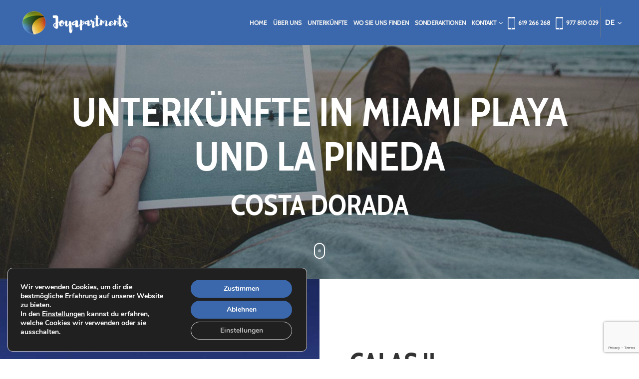

--- FILE ---
content_type: text/html; charset=UTF-8
request_url: https://joyapartments.es/de/unterkuenfte-in-miami-playa-und-la-pinedacosta-dorada/
body_size: 28347
content:
<!DOCTYPE html>
<html lang="de-DE">
<head>
<meta charset="UTF-8">
<meta name="viewport" content="width=device-width, initial-scale=1">
<link rel="profile" href="http://gmpg.org/xfn/11">
<link rel="pingback" href="https://joyapartments.es/xmlrpc.php">

<meta name='robots' content='index, follow, max-image-preview:large, max-snippet:-1, max-video-preview:-1' />
<link rel="alternate" hreflang="es-es" href="https://joyapartments.es/alojamiento-miami-la-pineda/" />
<link rel="alternate" hreflang="en-us" href="https://joyapartments.es/en/accommodation-in-miami-playa-and-la-pinedacosta-dorada/" />
<link rel="alternate" hreflang="fr-fr" href="https://joyapartments.es/fr/locations-miami-playa-et-la-pinedacosta-dorada/" />
<link rel="alternate" hreflang="de-de" href="https://joyapartments.es/de/unterkuenfte-in-miami-playa-und-la-pinedacosta-dorada/" />
<link rel="alternate" hreflang="x-default" href="https://joyapartments.es/alojamiento-miami-la-pineda/" />

	<!-- This site is optimized with the Yoast SEO plugin v25.3.1 - https://yoast.com/wordpress/plugins/seo/ -->
	<title>Unterkünfte in Miami Playa und La PinedaCosta Dorada | Joya Apartments</title>
	<link rel="canonical" href="https://joyapartments.es/de/unterkuenfte-in-miami-playa-und-la-pinedacosta-dorada/" />
	<meta property="og:locale" content="de_DE" />
	<meta property="og:type" content="article" />
	<meta property="og:title" content="Unterkünfte in Miami Playa und La PinedaCosta Dorada | Joya Apartments" />
	<meta property="og:url" content="https://joyapartments.es/de/unterkuenfte-in-miami-playa-und-la-pinedacosta-dorada/" />
	<meta property="og:site_name" content="Joya Apartments" />
	<meta property="article:modified_time" content="2018-02-06T08:23:13+00:00" />
	<meta property="og:image" content="https://joyapartments.es/wp-content/uploads/fondo-pagina-apartamentos.jpg" />
	<meta property="og:image:width" content="1600" />
	<meta property="og:image:height" content="515" />
	<meta property="og:image:type" content="image/jpeg" />
	<meta name="twitter:card" content="summary_large_image" />
	<script type="application/ld+json" class="yoast-schema-graph">{"@context":"https://schema.org","@graph":[{"@type":"WebPage","@id":"https://joyapartments.es/de/unterkuenfte-in-miami-playa-und-la-pinedacosta-dorada/","url":"https://joyapartments.es/de/unterkuenfte-in-miami-playa-und-la-pinedacosta-dorada/","name":"Unterkünfte in Miami Playa und La Pineda Costa Dorada | Joya Apartments","isPartOf":{"@id":"https://joyapartments.es/#website"},"primaryImageOfPage":{"@id":"https://joyapartments.es/de/unterkuenfte-in-miami-playa-und-la-pinedacosta-dorada/#primaryimage"},"image":{"@id":"https://joyapartments.es/de/unterkuenfte-in-miami-playa-und-la-pinedacosta-dorada/#primaryimage"},"thumbnailUrl":"https://joyapartments.es/wp-content/uploads/fondo-pagina-apartamentos.jpg","datePublished":"2016-04-12T15:07:25+00:00","dateModified":"2018-02-06T08:23:13+00:00","breadcrumb":{"@id":"https://joyapartments.es/de/unterkuenfte-in-miami-playa-und-la-pinedacosta-dorada/#breadcrumb"},"inLanguage":"de","potentialAction":[{"@type":"ReadAction","target":["https://joyapartments.es/de/unterkuenfte-in-miami-playa-und-la-pinedacosta-dorada/"]}]},{"@type":"ImageObject","inLanguage":"de","@id":"https://joyapartments.es/de/unterkuenfte-in-miami-playa-und-la-pinedacosta-dorada/#primaryimage","url":"https://joyapartments.es/wp-content/uploads/fondo-pagina-apartamentos.jpg","contentUrl":"https://joyapartments.es/wp-content/uploads/fondo-pagina-apartamentos.jpg","width":1600,"height":515},{"@type":"BreadcrumbList","@id":"https://joyapartments.es/de/unterkuenfte-in-miami-playa-und-la-pinedacosta-dorada/#breadcrumb","itemListElement":[{"@type":"ListItem","position":1,"name":"Portada","item":"https://joyapartments.es/de/"},{"@type":"ListItem","position":2,"name":"Unterkünfte in Miami Playa und La PinedaCosta Dorada"}]},{"@type":"WebSite","@id":"https://joyapartments.es/#website","url":"https://joyapartments.es/","name":"Joya Apartments","description":"Apartamentos en la Costa Dorada","publisher":{"@id":"https://joyapartments.es/#organization"},"potentialAction":[{"@type":"SearchAction","target":{"@type":"EntryPoint","urlTemplate":"https://joyapartments.es/?s={search_term_string}"},"query-input":{"@type":"PropertyValueSpecification","valueRequired":true,"valueName":"search_term_string"}}],"inLanguage":"de"},{"@type":"Organization","@id":"https://joyapartments.es/#organization","name":"Joya Inmuebles e Inversiones S.L.U.","url":"https://joyapartments.es/","logo":{"@type":"ImageObject","inLanguage":"de","@id":"https://joyapartments.es/#/schema/logo/image/","url":"https://joyapartments.es/wp-content/uploads/joya-apartments-logo-retina.png","contentUrl":"https://joyapartments.es/wp-content/uploads/joya-apartments-logo-retina.png","width":440,"height":120,"caption":"Joya Inmuebles e Inversiones S.L.U."},"image":{"@id":"https://joyapartments.es/#/schema/logo/image/"}}]}</script>
	<!-- / Yoast SEO plugin. -->


<link rel='dns-prefetch' href='//maps.googleapis.com' />
<link rel="alternate" type="application/rss+xml" title="Joya Apartments &raquo; Feed" href="https://joyapartments.es/de/feed/" />
<link rel="alternate" type="application/rss+xml" title="Joya Apartments &raquo; Kommentar-Feed" href="https://joyapartments.es/de/comments/feed/" />
<link rel="alternate" title="oEmbed (JSON)" type="application/json+oembed" href="https://joyapartments.es/de/wp-json/oembed/1.0/embed?url=https%3A%2F%2Fjoyapartments.es%2Fde%2Funterkuenfte-in-miami-playa-und-la-pinedacosta-dorada%2F" />
<link rel="alternate" title="oEmbed (XML)" type="text/xml+oembed" href="https://joyapartments.es/de/wp-json/oembed/1.0/embed?url=https%3A%2F%2Fjoyapartments.es%2Fde%2Funterkuenfte-in-miami-playa-und-la-pinedacosta-dorada%2F&#038;format=xml" />
<style id='wp-img-auto-sizes-contain-inline-css' type='text/css'>
img:is([sizes=auto i],[sizes^="auto," i]){contain-intrinsic-size:3000px 1500px}
/*# sourceURL=wp-img-auto-sizes-contain-inline-css */
</style>
<style id='wp-emoji-styles-inline-css' type='text/css'>

	img.wp-smiley, img.emoji {
		display: inline !important;
		border: none !important;
		box-shadow: none !important;
		height: 1em !important;
		width: 1em !important;
		margin: 0 0.07em !important;
		vertical-align: -0.1em !important;
		background: none !important;
		padding: 0 !important;
	}
/*# sourceURL=wp-emoji-styles-inline-css */
</style>
<link rel='stylesheet' id='wp-block-library-css' href='https://joyapartments.es/wp-includes/css/dist/block-library/style.min.css?ver=6.9' type='text/css' media='all' />
<style id='global-styles-inline-css' type='text/css'>
:root{--wp--preset--aspect-ratio--square: 1;--wp--preset--aspect-ratio--4-3: 4/3;--wp--preset--aspect-ratio--3-4: 3/4;--wp--preset--aspect-ratio--3-2: 3/2;--wp--preset--aspect-ratio--2-3: 2/3;--wp--preset--aspect-ratio--16-9: 16/9;--wp--preset--aspect-ratio--9-16: 9/16;--wp--preset--color--black: #000000;--wp--preset--color--cyan-bluish-gray: #abb8c3;--wp--preset--color--white: #ffffff;--wp--preset--color--pale-pink: #f78da7;--wp--preset--color--vivid-red: #cf2e2e;--wp--preset--color--luminous-vivid-orange: #ff6900;--wp--preset--color--luminous-vivid-amber: #fcb900;--wp--preset--color--light-green-cyan: #7bdcb5;--wp--preset--color--vivid-green-cyan: #00d084;--wp--preset--color--pale-cyan-blue: #8ed1fc;--wp--preset--color--vivid-cyan-blue: #0693e3;--wp--preset--color--vivid-purple: #9b51e0;--wp--preset--gradient--vivid-cyan-blue-to-vivid-purple: linear-gradient(135deg,rgb(6,147,227) 0%,rgb(155,81,224) 100%);--wp--preset--gradient--light-green-cyan-to-vivid-green-cyan: linear-gradient(135deg,rgb(122,220,180) 0%,rgb(0,208,130) 100%);--wp--preset--gradient--luminous-vivid-amber-to-luminous-vivid-orange: linear-gradient(135deg,rgb(252,185,0) 0%,rgb(255,105,0) 100%);--wp--preset--gradient--luminous-vivid-orange-to-vivid-red: linear-gradient(135deg,rgb(255,105,0) 0%,rgb(207,46,46) 100%);--wp--preset--gradient--very-light-gray-to-cyan-bluish-gray: linear-gradient(135deg,rgb(238,238,238) 0%,rgb(169,184,195) 100%);--wp--preset--gradient--cool-to-warm-spectrum: linear-gradient(135deg,rgb(74,234,220) 0%,rgb(151,120,209) 20%,rgb(207,42,186) 40%,rgb(238,44,130) 60%,rgb(251,105,98) 80%,rgb(254,248,76) 100%);--wp--preset--gradient--blush-light-purple: linear-gradient(135deg,rgb(255,206,236) 0%,rgb(152,150,240) 100%);--wp--preset--gradient--blush-bordeaux: linear-gradient(135deg,rgb(254,205,165) 0%,rgb(254,45,45) 50%,rgb(107,0,62) 100%);--wp--preset--gradient--luminous-dusk: linear-gradient(135deg,rgb(255,203,112) 0%,rgb(199,81,192) 50%,rgb(65,88,208) 100%);--wp--preset--gradient--pale-ocean: linear-gradient(135deg,rgb(255,245,203) 0%,rgb(182,227,212) 50%,rgb(51,167,181) 100%);--wp--preset--gradient--electric-grass: linear-gradient(135deg,rgb(202,248,128) 0%,rgb(113,206,126) 100%);--wp--preset--gradient--midnight: linear-gradient(135deg,rgb(2,3,129) 0%,rgb(40,116,252) 100%);--wp--preset--font-size--small: 13px;--wp--preset--font-size--medium: 20px;--wp--preset--font-size--large: 36px;--wp--preset--font-size--x-large: 42px;--wp--preset--spacing--20: 0.44rem;--wp--preset--spacing--30: 0.67rem;--wp--preset--spacing--40: 1rem;--wp--preset--spacing--50: 1.5rem;--wp--preset--spacing--60: 2.25rem;--wp--preset--spacing--70: 3.38rem;--wp--preset--spacing--80: 5.06rem;--wp--preset--shadow--natural: 6px 6px 9px rgba(0, 0, 0, 0.2);--wp--preset--shadow--deep: 12px 12px 50px rgba(0, 0, 0, 0.4);--wp--preset--shadow--sharp: 6px 6px 0px rgba(0, 0, 0, 0.2);--wp--preset--shadow--outlined: 6px 6px 0px -3px rgb(255, 255, 255), 6px 6px rgb(0, 0, 0);--wp--preset--shadow--crisp: 6px 6px 0px rgb(0, 0, 0);}:where(.is-layout-flex){gap: 0.5em;}:where(.is-layout-grid){gap: 0.5em;}body .is-layout-flex{display: flex;}.is-layout-flex{flex-wrap: wrap;align-items: center;}.is-layout-flex > :is(*, div){margin: 0;}body .is-layout-grid{display: grid;}.is-layout-grid > :is(*, div){margin: 0;}:where(.wp-block-columns.is-layout-flex){gap: 2em;}:where(.wp-block-columns.is-layout-grid){gap: 2em;}:where(.wp-block-post-template.is-layout-flex){gap: 1.25em;}:where(.wp-block-post-template.is-layout-grid){gap: 1.25em;}.has-black-color{color: var(--wp--preset--color--black) !important;}.has-cyan-bluish-gray-color{color: var(--wp--preset--color--cyan-bluish-gray) !important;}.has-white-color{color: var(--wp--preset--color--white) !important;}.has-pale-pink-color{color: var(--wp--preset--color--pale-pink) !important;}.has-vivid-red-color{color: var(--wp--preset--color--vivid-red) !important;}.has-luminous-vivid-orange-color{color: var(--wp--preset--color--luminous-vivid-orange) !important;}.has-luminous-vivid-amber-color{color: var(--wp--preset--color--luminous-vivid-amber) !important;}.has-light-green-cyan-color{color: var(--wp--preset--color--light-green-cyan) !important;}.has-vivid-green-cyan-color{color: var(--wp--preset--color--vivid-green-cyan) !important;}.has-pale-cyan-blue-color{color: var(--wp--preset--color--pale-cyan-blue) !important;}.has-vivid-cyan-blue-color{color: var(--wp--preset--color--vivid-cyan-blue) !important;}.has-vivid-purple-color{color: var(--wp--preset--color--vivid-purple) !important;}.has-black-background-color{background-color: var(--wp--preset--color--black) !important;}.has-cyan-bluish-gray-background-color{background-color: var(--wp--preset--color--cyan-bluish-gray) !important;}.has-white-background-color{background-color: var(--wp--preset--color--white) !important;}.has-pale-pink-background-color{background-color: var(--wp--preset--color--pale-pink) !important;}.has-vivid-red-background-color{background-color: var(--wp--preset--color--vivid-red) !important;}.has-luminous-vivid-orange-background-color{background-color: var(--wp--preset--color--luminous-vivid-orange) !important;}.has-luminous-vivid-amber-background-color{background-color: var(--wp--preset--color--luminous-vivid-amber) !important;}.has-light-green-cyan-background-color{background-color: var(--wp--preset--color--light-green-cyan) !important;}.has-vivid-green-cyan-background-color{background-color: var(--wp--preset--color--vivid-green-cyan) !important;}.has-pale-cyan-blue-background-color{background-color: var(--wp--preset--color--pale-cyan-blue) !important;}.has-vivid-cyan-blue-background-color{background-color: var(--wp--preset--color--vivid-cyan-blue) !important;}.has-vivid-purple-background-color{background-color: var(--wp--preset--color--vivid-purple) !important;}.has-black-border-color{border-color: var(--wp--preset--color--black) !important;}.has-cyan-bluish-gray-border-color{border-color: var(--wp--preset--color--cyan-bluish-gray) !important;}.has-white-border-color{border-color: var(--wp--preset--color--white) !important;}.has-pale-pink-border-color{border-color: var(--wp--preset--color--pale-pink) !important;}.has-vivid-red-border-color{border-color: var(--wp--preset--color--vivid-red) !important;}.has-luminous-vivid-orange-border-color{border-color: var(--wp--preset--color--luminous-vivid-orange) !important;}.has-luminous-vivid-amber-border-color{border-color: var(--wp--preset--color--luminous-vivid-amber) !important;}.has-light-green-cyan-border-color{border-color: var(--wp--preset--color--light-green-cyan) !important;}.has-vivid-green-cyan-border-color{border-color: var(--wp--preset--color--vivid-green-cyan) !important;}.has-pale-cyan-blue-border-color{border-color: var(--wp--preset--color--pale-cyan-blue) !important;}.has-vivid-cyan-blue-border-color{border-color: var(--wp--preset--color--vivid-cyan-blue) !important;}.has-vivid-purple-border-color{border-color: var(--wp--preset--color--vivid-purple) !important;}.has-vivid-cyan-blue-to-vivid-purple-gradient-background{background: var(--wp--preset--gradient--vivid-cyan-blue-to-vivid-purple) !important;}.has-light-green-cyan-to-vivid-green-cyan-gradient-background{background: var(--wp--preset--gradient--light-green-cyan-to-vivid-green-cyan) !important;}.has-luminous-vivid-amber-to-luminous-vivid-orange-gradient-background{background: var(--wp--preset--gradient--luminous-vivid-amber-to-luminous-vivid-orange) !important;}.has-luminous-vivid-orange-to-vivid-red-gradient-background{background: var(--wp--preset--gradient--luminous-vivid-orange-to-vivid-red) !important;}.has-very-light-gray-to-cyan-bluish-gray-gradient-background{background: var(--wp--preset--gradient--very-light-gray-to-cyan-bluish-gray) !important;}.has-cool-to-warm-spectrum-gradient-background{background: var(--wp--preset--gradient--cool-to-warm-spectrum) !important;}.has-blush-light-purple-gradient-background{background: var(--wp--preset--gradient--blush-light-purple) !important;}.has-blush-bordeaux-gradient-background{background: var(--wp--preset--gradient--blush-bordeaux) !important;}.has-luminous-dusk-gradient-background{background: var(--wp--preset--gradient--luminous-dusk) !important;}.has-pale-ocean-gradient-background{background: var(--wp--preset--gradient--pale-ocean) !important;}.has-electric-grass-gradient-background{background: var(--wp--preset--gradient--electric-grass) !important;}.has-midnight-gradient-background{background: var(--wp--preset--gradient--midnight) !important;}.has-small-font-size{font-size: var(--wp--preset--font-size--small) !important;}.has-medium-font-size{font-size: var(--wp--preset--font-size--medium) !important;}.has-large-font-size{font-size: var(--wp--preset--font-size--large) !important;}.has-x-large-font-size{font-size: var(--wp--preset--font-size--x-large) !important;}
/*# sourceURL=global-styles-inline-css */
</style>

<style id='classic-theme-styles-inline-css' type='text/css'>
/*! This file is auto-generated */
.wp-block-button__link{color:#fff;background-color:#32373c;border-radius:9999px;box-shadow:none;text-decoration:none;padding:calc(.667em + 2px) calc(1.333em + 2px);font-size:1.125em}.wp-block-file__button{background:#32373c;color:#fff;text-decoration:none}
/*# sourceURL=/wp-includes/css/classic-themes.min.css */
</style>
<link rel='stylesheet' id='contact-form-7-css' href='https://joyapartments.es/wp-content/plugins/contact-form-7/includes/css/styles.css?ver=6.0.6' type='text/css' media='all' />
<link rel='stylesheet' id='hemma-plugins-style-css' href='https://joyapartments.es/wp-content/themes/hemma/css/plugins.css?ver=1.0.1' type='text/css' media='all' />
<link rel='stylesheet' id='hemma-style-css' href='https://joyapartments.es/wp-content/themes/hemma/style.css?ver=1.0.1' type='text/css' media='all' />
<link rel='stylesheet' id='joya-css' href='https://joyapartments.es/wp-content/themes/joya/style.css?ver=1.0.1' type='text/css' media='all' />
<style id='akismet-widget-style-inline-css' type='text/css'>

			.a-stats {
				--akismet-color-mid-green: #357b49;
				--akismet-color-white: #fff;
				--akismet-color-light-grey: #f6f7f7;

				max-width: 350px;
				width: auto;
			}

			.a-stats * {
				all: unset;
				box-sizing: border-box;
			}

			.a-stats strong {
				font-weight: 600;
			}

			.a-stats a.a-stats__link,
			.a-stats a.a-stats__link:visited,
			.a-stats a.a-stats__link:active {
				background: var(--akismet-color-mid-green);
				border: none;
				box-shadow: none;
				border-radius: 8px;
				color: var(--akismet-color-white);
				cursor: pointer;
				display: block;
				font-family: -apple-system, BlinkMacSystemFont, 'Segoe UI', 'Roboto', 'Oxygen-Sans', 'Ubuntu', 'Cantarell', 'Helvetica Neue', sans-serif;
				font-weight: 500;
				padding: 12px;
				text-align: center;
				text-decoration: none;
				transition: all 0.2s ease;
			}

			/* Extra specificity to deal with TwentyTwentyOne focus style */
			.widget .a-stats a.a-stats__link:focus {
				background: var(--akismet-color-mid-green);
				color: var(--akismet-color-white);
				text-decoration: none;
			}

			.a-stats a.a-stats__link:hover {
				filter: brightness(110%);
				box-shadow: 0 4px 12px rgba(0, 0, 0, 0.06), 0 0 2px rgba(0, 0, 0, 0.16);
			}

			.a-stats .count {
				color: var(--akismet-color-white);
				display: block;
				font-size: 1.5em;
				line-height: 1.4;
				padding: 0 13px;
				white-space: nowrap;
			}
		
/*# sourceURL=akismet-widget-style-inline-css */
</style>
<link rel='stylesheet' id='moove_gdpr_frontend-css' href='https://joyapartments.es/wp-content/plugins/gdpr-cookie-compliance/dist/styles/gdpr-main.css?ver=4.16.1' type='text/css' media='all' />
<style id='moove_gdpr_frontend-inline-css' type='text/css'>
#moove_gdpr_cookie_modal,#moove_gdpr_cookie_info_bar,.gdpr_cookie_settings_shortcode_content{font-family:Nunito,sans-serif}#moove_gdpr_save_popup_settings_button{background-color:#373737;color:#fff}#moove_gdpr_save_popup_settings_button:hover{background-color:#000}#moove_gdpr_cookie_info_bar .moove-gdpr-info-bar-container .moove-gdpr-info-bar-content a.mgbutton,#moove_gdpr_cookie_info_bar .moove-gdpr-info-bar-container .moove-gdpr-info-bar-content button.mgbutton{background-color:#3b68ac}#moove_gdpr_cookie_modal .moove-gdpr-modal-content .moove-gdpr-modal-footer-content .moove-gdpr-button-holder a.mgbutton,#moove_gdpr_cookie_modal .moove-gdpr-modal-content .moove-gdpr-modal-footer-content .moove-gdpr-button-holder button.mgbutton,.gdpr_cookie_settings_shortcode_content .gdpr-shr-button.button-green{background-color:#3b68ac;border-color:#3b68ac}#moove_gdpr_cookie_modal .moove-gdpr-modal-content .moove-gdpr-modal-footer-content .moove-gdpr-button-holder a.mgbutton:hover,#moove_gdpr_cookie_modal .moove-gdpr-modal-content .moove-gdpr-modal-footer-content .moove-gdpr-button-holder button.mgbutton:hover,.gdpr_cookie_settings_shortcode_content .gdpr-shr-button.button-green:hover{background-color:#fff;color:#3b68ac}#moove_gdpr_cookie_modal .moove-gdpr-modal-content .moove-gdpr-modal-close i,#moove_gdpr_cookie_modal .moove-gdpr-modal-content .moove-gdpr-modal-close span.gdpr-icon{background-color:#3b68ac;border:1px solid #3b68ac}#moove_gdpr_cookie_info_bar span.change-settings-button.focus-g,#moove_gdpr_cookie_info_bar span.change-settings-button:focus,#moove_gdpr_cookie_info_bar button.change-settings-button.focus-g,#moove_gdpr_cookie_info_bar button.change-settings-button:focus{-webkit-box-shadow:0 0 1px 3px #3b68ac;-moz-box-shadow:0 0 1px 3px #3b68ac;box-shadow:0 0 1px 3px #3b68ac}#moove_gdpr_cookie_modal .moove-gdpr-modal-content .moove-gdpr-modal-close i:hover,#moove_gdpr_cookie_modal .moove-gdpr-modal-content .moove-gdpr-modal-close span.gdpr-icon:hover,#moove_gdpr_cookie_info_bar span[data-href]>u.change-settings-button{color:#3b68ac}#moove_gdpr_cookie_modal .moove-gdpr-modal-content .moove-gdpr-modal-left-content #moove-gdpr-menu li.menu-item-selected a span.gdpr-icon,#moove_gdpr_cookie_modal .moove-gdpr-modal-content .moove-gdpr-modal-left-content #moove-gdpr-menu li.menu-item-selected button span.gdpr-icon{color:inherit}#moove_gdpr_cookie_modal .moove-gdpr-modal-content .moove-gdpr-modal-left-content #moove-gdpr-menu li a span.gdpr-icon,#moove_gdpr_cookie_modal .moove-gdpr-modal-content .moove-gdpr-modal-left-content #moove-gdpr-menu li button span.gdpr-icon{color:inherit}#moove_gdpr_cookie_modal .gdpr-acc-link{line-height:0;font-size:0;color:transparent;position:absolute}#moove_gdpr_cookie_modal .moove-gdpr-modal-content .moove-gdpr-modal-close:hover i,#moove_gdpr_cookie_modal .moove-gdpr-modal-content .moove-gdpr-modal-left-content #moove-gdpr-menu li a,#moove_gdpr_cookie_modal .moove-gdpr-modal-content .moove-gdpr-modal-left-content #moove-gdpr-menu li button,#moove_gdpr_cookie_modal .moove-gdpr-modal-content .moove-gdpr-modal-left-content #moove-gdpr-menu li button i,#moove_gdpr_cookie_modal .moove-gdpr-modal-content .moove-gdpr-modal-left-content #moove-gdpr-menu li a i,#moove_gdpr_cookie_modal .moove-gdpr-modal-content .moove-gdpr-tab-main .moove-gdpr-tab-main-content a:hover,#moove_gdpr_cookie_info_bar.moove-gdpr-dark-scheme .moove-gdpr-info-bar-container .moove-gdpr-info-bar-content a.mgbutton:hover,#moove_gdpr_cookie_info_bar.moove-gdpr-dark-scheme .moove-gdpr-info-bar-container .moove-gdpr-info-bar-content button.mgbutton:hover,#moove_gdpr_cookie_info_bar.moove-gdpr-dark-scheme .moove-gdpr-info-bar-container .moove-gdpr-info-bar-content a:hover,#moove_gdpr_cookie_info_bar.moove-gdpr-dark-scheme .moove-gdpr-info-bar-container .moove-gdpr-info-bar-content button:hover,#moove_gdpr_cookie_info_bar.moove-gdpr-dark-scheme .moove-gdpr-info-bar-container .moove-gdpr-info-bar-content span.change-settings-button:hover,#moove_gdpr_cookie_info_bar.moove-gdpr-dark-scheme .moove-gdpr-info-bar-container .moove-gdpr-info-bar-content button.change-settings-button:hover,#moove_gdpr_cookie_info_bar.moove-gdpr-dark-scheme .moove-gdpr-info-bar-container .moove-gdpr-info-bar-content u.change-settings-button:hover,#moove_gdpr_cookie_info_bar span[data-href]>u.change-settings-button,#moove_gdpr_cookie_info_bar.moove-gdpr-dark-scheme .moove-gdpr-info-bar-container .moove-gdpr-info-bar-content a.mgbutton.focus-g,#moove_gdpr_cookie_info_bar.moove-gdpr-dark-scheme .moove-gdpr-info-bar-container .moove-gdpr-info-bar-content button.mgbutton.focus-g,#moove_gdpr_cookie_info_bar.moove-gdpr-dark-scheme .moove-gdpr-info-bar-container .moove-gdpr-info-bar-content a.focus-g,#moove_gdpr_cookie_info_bar.moove-gdpr-dark-scheme .moove-gdpr-info-bar-container .moove-gdpr-info-bar-content button.focus-g,#moove_gdpr_cookie_info_bar.moove-gdpr-dark-scheme .moove-gdpr-info-bar-container .moove-gdpr-info-bar-content a.mgbutton:focus,#moove_gdpr_cookie_info_bar.moove-gdpr-dark-scheme .moove-gdpr-info-bar-container .moove-gdpr-info-bar-content button.mgbutton:focus,#moove_gdpr_cookie_info_bar.moove-gdpr-dark-scheme .moove-gdpr-info-bar-container .moove-gdpr-info-bar-content a:focus,#moove_gdpr_cookie_info_bar.moove-gdpr-dark-scheme .moove-gdpr-info-bar-container .moove-gdpr-info-bar-content button:focus,#moove_gdpr_cookie_info_bar.moove-gdpr-dark-scheme .moove-gdpr-info-bar-container .moove-gdpr-info-bar-content span.change-settings-button.focus-g,span.change-settings-button:focus,button.change-settings-button.focus-g,button.change-settings-button:focus,#moove_gdpr_cookie_info_bar.moove-gdpr-dark-scheme .moove-gdpr-info-bar-container .moove-gdpr-info-bar-content u.change-settings-button.focus-g,#moove_gdpr_cookie_info_bar.moove-gdpr-dark-scheme .moove-gdpr-info-bar-container .moove-gdpr-info-bar-content u.change-settings-button:focus{color:#3b68ac}#moove_gdpr_cookie_modal .moove-gdpr-branding.focus-g span,#moove_gdpr_cookie_modal .moove-gdpr-modal-content .moove-gdpr-tab-main a.focus-g{color:#3b68ac}#moove_gdpr_cookie_modal.gdpr_lightbox-hide{display:none}
/*# sourceURL=moove_gdpr_frontend-inline-css */
</style>
<script type="text/javascript" src="https://joyapartments.es/wp-includes/js/jquery/jquery.min.js?ver=3.7.1" id="jquery-core-js"></script>
<script type="text/javascript" src="https://joyapartments.es/wp-includes/js/jquery/jquery-migrate.min.js?ver=3.4.1" id="jquery-migrate-js"></script>
<link rel="https://api.w.org/" href="https://joyapartments.es/de/wp-json/" /><link rel="alternate" title="JSON" type="application/json" href="https://joyapartments.es/de/wp-json/wp/v2/pages/1623" /><link rel="EditURI" type="application/rsd+xml" title="RSD" href="https://joyapartments.es/xmlrpc.php?rsd" />
<meta name="generator" content="WordPress 6.9" />
<link rel='shortlink' href='https://joyapartments.es/de/?p=1623' />
<meta name="generator" content="WPML ver:4.7.6 stt:1,4,3,2;" />
<link rel="icon" href="https://joyapartments.es/wp-content/uploads/cropped-joya-apartments-favicon-300x300.png" sizes="32x32" />
<link rel="icon" href="https://joyapartments.es/wp-content/uploads/cropped-joya-apartments-favicon-300x300.png" sizes="192x192" />
<link rel="apple-touch-icon" href="https://joyapartments.es/wp-content/uploads/cropped-joya-apartments-favicon-300x300.png" />
<meta name="msapplication-TileImage" content="https://joyapartments.es/wp-content/uploads/cropped-joya-apartments-favicon-300x300.png" />
<!-- Google tag (gtag.js) -->
<script async src="https://www.googletagmanager.com/gtag/js?id=G-18X8868SJZ"></script>
<script>
  window.dataLayer = window.dataLayer || [];
  function gtag(){dataLayer.push(arguments);}
  gtag('js', new Date());

  gtag('config', 'G-18X8868SJZ');
</script>
<style id="kirki-inline-styles">body,button,input,select,textarea{font-family:Cabin;font-weight:400;}.author-box-title,.block-title,.entry-title,.hero-title,.main-navigation,.preloader-counter{font-family:Cabin Condensed;font-weight:700;text-transform:uppercase;}.block-subtitle,.hero-subtitle{font-family:Cabin Condensed;font-weight:400;text-transform:none;}.is-logo-image .site-header .site-title{background-image:url("https://joyapartments.es/wp-content/uploads/joya-apartments-logo.png");width:220px;}.is-logo-image .site-header.is-hero-on .site-title{background-image:url("https://joyapartments.es/wp-content/uploads/joya-apartments-logo.png");}img, .map-shortcode, .button, input, textarea, .is-block-frame:not(.page-template) .site-content, .is-block-frame .block, .is-block-frame .hero, .pswp__img{-webkit-border-radius:4px;-moz-border-radius:4px;border-radius:4px;}.is-block-frame .site-footer{border-top-left-radius:4px;border-top-right-radius:4px;}@media only screen and (-webkit-min-device-pixel-ratio: 1.3), only screen and (-o-min-device-pixel-ratio: 13/10), only screen and (min-resolution: 120dpi){.is-logo-image .site-header .site-title{background-image:url("https://joyapartments.es/wp-content/uploads/joya-apartments-logo-retina.png");}.is-logo-image .site-header.is-hero-on .site-title{background-image:url("https://joyapartments.es/wp-content/uploads/joya-apartments-logo-retina.png");}}/* vietnamese */
@font-face {
  font-family: 'Cabin';
  font-style: normal;
  font-weight: 400;
  font-stretch: 100%;
  font-display: swap;
  src: url(https://joyapartments.es/wp-content/fonts/cabin/u-4X0qWljRw-PfU81xCKCpdpbgZJl6XFpfEd7eA9BIxxkV2EH7mlx17r.woff2) format('woff2');
  unicode-range: U+0102-0103, U+0110-0111, U+0128-0129, U+0168-0169, U+01A0-01A1, U+01AF-01B0, U+0300-0301, U+0303-0304, U+0308-0309, U+0323, U+0329, U+1EA0-1EF9, U+20AB;
}
/* latin-ext */
@font-face {
  font-family: 'Cabin';
  font-style: normal;
  font-weight: 400;
  font-stretch: 100%;
  font-display: swap;
  src: url(https://joyapartments.es/wp-content/fonts/cabin/u-4X0qWljRw-PfU81xCKCpdpbgZJl6XFpfEd7eA9BIxxkV2EH7ilx17r.woff2) format('woff2');
  unicode-range: U+0100-02BA, U+02BD-02C5, U+02C7-02CC, U+02CE-02D7, U+02DD-02FF, U+0304, U+0308, U+0329, U+1D00-1DBF, U+1E00-1E9F, U+1EF2-1EFF, U+2020, U+20A0-20AB, U+20AD-20C0, U+2113, U+2C60-2C7F, U+A720-A7FF;
}
/* latin */
@font-face {
  font-family: 'Cabin';
  font-style: normal;
  font-weight: 400;
  font-stretch: 100%;
  font-display: swap;
  src: url(https://joyapartments.es/wp-content/fonts/cabin/u-4X0qWljRw-PfU81xCKCpdpbgZJl6XFpfEd7eA9BIxxkV2EH7alxw.woff2) format('woff2');
  unicode-range: U+0000-00FF, U+0131, U+0152-0153, U+02BB-02BC, U+02C6, U+02DA, U+02DC, U+0304, U+0308, U+0329, U+2000-206F, U+20AC, U+2122, U+2191, U+2193, U+2212, U+2215, U+FEFF, U+FFFD;
}/* vietnamese */
@font-face {
  font-family: 'Cabin Condensed';
  font-style: normal;
  font-weight: 400;
  font-display: swap;
  src: url(https://joyapartments.es/wp-content/fonts/cabin-condensed/nwpMtK6mNhBK2err_hqkYhHRqmwqaOLY1HY.woff2) format('woff2');
  unicode-range: U+0102-0103, U+0110-0111, U+0128-0129, U+0168-0169, U+01A0-01A1, U+01AF-01B0, U+0300-0301, U+0303-0304, U+0308-0309, U+0323, U+0329, U+1EA0-1EF9, U+20AB;
}
/* latin-ext */
@font-face {
  font-family: 'Cabin Condensed';
  font-style: normal;
  font-weight: 400;
  font-display: swap;
  src: url(https://joyapartments.es/wp-content/fonts/cabin-condensed/nwpMtK6mNhBK2err_hqkYhHRqmwqaeLY1HY.woff2) format('woff2');
  unicode-range: U+0100-02BA, U+02BD-02C5, U+02C7-02CC, U+02CE-02D7, U+02DD-02FF, U+0304, U+0308, U+0329, U+1D00-1DBF, U+1E00-1E9F, U+1EF2-1EFF, U+2020, U+20A0-20AB, U+20AD-20C0, U+2113, U+2C60-2C7F, U+A720-A7FF;
}
/* latin */
@font-face {
  font-family: 'Cabin Condensed';
  font-style: normal;
  font-weight: 400;
  font-display: swap;
  src: url(https://joyapartments.es/wp-content/fonts/cabin-condensed/nwpMtK6mNhBK2err_hqkYhHRqmwqZ-LY.woff2) format('woff2');
  unicode-range: U+0000-00FF, U+0131, U+0152-0153, U+02BB-02BC, U+02C6, U+02DA, U+02DC, U+0304, U+0308, U+0329, U+2000-206F, U+20AC, U+2122, U+2191, U+2193, U+2212, U+2215, U+FEFF, U+FFFD;
}
/* vietnamese */
@font-face {
  font-family: 'Cabin Condensed';
  font-style: normal;
  font-weight: 700;
  font-display: swap;
  src: url(https://joyapartments.es/wp-content/fonts/cabin-condensed/nwpJtK6mNhBK2err_hqkYhHRqmwi3MfN5Fd4yK0.woff2) format('woff2');
  unicode-range: U+0102-0103, U+0110-0111, U+0128-0129, U+0168-0169, U+01A0-01A1, U+01AF-01B0, U+0300-0301, U+0303-0304, U+0308-0309, U+0323, U+0329, U+1EA0-1EF9, U+20AB;
}
/* latin-ext */
@font-face {
  font-family: 'Cabin Condensed';
  font-style: normal;
  font-weight: 700;
  font-display: swap;
  src: url(https://joyapartments.es/wp-content/fonts/cabin-condensed/nwpJtK6mNhBK2err_hqkYhHRqmwi3MfN5Vd4yK0.woff2) format('woff2');
  unicode-range: U+0100-02BA, U+02BD-02C5, U+02C7-02CC, U+02CE-02D7, U+02DD-02FF, U+0304, U+0308, U+0329, U+1D00-1DBF, U+1E00-1E9F, U+1EF2-1EFF, U+2020, U+20A0-20AB, U+20AD-20C0, U+2113, U+2C60-2C7F, U+A720-A7FF;
}
/* latin */
@font-face {
  font-family: 'Cabin Condensed';
  font-style: normal;
  font-weight: 700;
  font-display: swap;
  src: url(https://joyapartments.es/wp-content/fonts/cabin-condensed/nwpJtK6mNhBK2err_hqkYhHRqmwi3MfN61d4.woff2) format('woff2');
  unicode-range: U+0000-00FF, U+0131, U+0152-0153, U+02BB-02BC, U+02C6, U+02DA, U+02DC, U+0304, U+0308, U+0329, U+2000-206F, U+20AC, U+2122, U+2191, U+2193, U+2212, U+2215, U+FEFF, U+FFFD;
}/* vietnamese */
@font-face {
  font-family: 'Cabin';
  font-style: normal;
  font-weight: 400;
  font-stretch: 100%;
  font-display: swap;
  src: url(https://joyapartments.es/wp-content/fonts/cabin/u-4X0qWljRw-PfU81xCKCpdpbgZJl6XFpfEd7eA9BIxxkV2EH7mlx17r.woff2) format('woff2');
  unicode-range: U+0102-0103, U+0110-0111, U+0128-0129, U+0168-0169, U+01A0-01A1, U+01AF-01B0, U+0300-0301, U+0303-0304, U+0308-0309, U+0323, U+0329, U+1EA0-1EF9, U+20AB;
}
/* latin-ext */
@font-face {
  font-family: 'Cabin';
  font-style: normal;
  font-weight: 400;
  font-stretch: 100%;
  font-display: swap;
  src: url(https://joyapartments.es/wp-content/fonts/cabin/u-4X0qWljRw-PfU81xCKCpdpbgZJl6XFpfEd7eA9BIxxkV2EH7ilx17r.woff2) format('woff2');
  unicode-range: U+0100-02BA, U+02BD-02C5, U+02C7-02CC, U+02CE-02D7, U+02DD-02FF, U+0304, U+0308, U+0329, U+1D00-1DBF, U+1E00-1E9F, U+1EF2-1EFF, U+2020, U+20A0-20AB, U+20AD-20C0, U+2113, U+2C60-2C7F, U+A720-A7FF;
}
/* latin */
@font-face {
  font-family: 'Cabin';
  font-style: normal;
  font-weight: 400;
  font-stretch: 100%;
  font-display: swap;
  src: url(https://joyapartments.es/wp-content/fonts/cabin/u-4X0qWljRw-PfU81xCKCpdpbgZJl6XFpfEd7eA9BIxxkV2EH7alxw.woff2) format('woff2');
  unicode-range: U+0000-00FF, U+0131, U+0152-0153, U+02BB-02BC, U+02C6, U+02DA, U+02DC, U+0304, U+0308, U+0329, U+2000-206F, U+20AC, U+2122, U+2191, U+2193, U+2212, U+2215, U+FEFF, U+FFFD;
}/* vietnamese */
@font-face {
  font-family: 'Cabin Condensed';
  font-style: normal;
  font-weight: 400;
  font-display: swap;
  src: url(https://joyapartments.es/wp-content/fonts/cabin-condensed/nwpMtK6mNhBK2err_hqkYhHRqmwqaOLY1HY.woff2) format('woff2');
  unicode-range: U+0102-0103, U+0110-0111, U+0128-0129, U+0168-0169, U+01A0-01A1, U+01AF-01B0, U+0300-0301, U+0303-0304, U+0308-0309, U+0323, U+0329, U+1EA0-1EF9, U+20AB;
}
/* latin-ext */
@font-face {
  font-family: 'Cabin Condensed';
  font-style: normal;
  font-weight: 400;
  font-display: swap;
  src: url(https://joyapartments.es/wp-content/fonts/cabin-condensed/nwpMtK6mNhBK2err_hqkYhHRqmwqaeLY1HY.woff2) format('woff2');
  unicode-range: U+0100-02BA, U+02BD-02C5, U+02C7-02CC, U+02CE-02D7, U+02DD-02FF, U+0304, U+0308, U+0329, U+1D00-1DBF, U+1E00-1E9F, U+1EF2-1EFF, U+2020, U+20A0-20AB, U+20AD-20C0, U+2113, U+2C60-2C7F, U+A720-A7FF;
}
/* latin */
@font-face {
  font-family: 'Cabin Condensed';
  font-style: normal;
  font-weight: 400;
  font-display: swap;
  src: url(https://joyapartments.es/wp-content/fonts/cabin-condensed/nwpMtK6mNhBK2err_hqkYhHRqmwqZ-LY.woff2) format('woff2');
  unicode-range: U+0000-00FF, U+0131, U+0152-0153, U+02BB-02BC, U+02C6, U+02DA, U+02DC, U+0304, U+0308, U+0329, U+2000-206F, U+20AC, U+2122, U+2191, U+2193, U+2212, U+2215, U+FEFF, U+FFFD;
}
/* vietnamese */
@font-face {
  font-family: 'Cabin Condensed';
  font-style: normal;
  font-weight: 700;
  font-display: swap;
  src: url(https://joyapartments.es/wp-content/fonts/cabin-condensed/nwpJtK6mNhBK2err_hqkYhHRqmwi3MfN5Fd4yK0.woff2) format('woff2');
  unicode-range: U+0102-0103, U+0110-0111, U+0128-0129, U+0168-0169, U+01A0-01A1, U+01AF-01B0, U+0300-0301, U+0303-0304, U+0308-0309, U+0323, U+0329, U+1EA0-1EF9, U+20AB;
}
/* latin-ext */
@font-face {
  font-family: 'Cabin Condensed';
  font-style: normal;
  font-weight: 700;
  font-display: swap;
  src: url(https://joyapartments.es/wp-content/fonts/cabin-condensed/nwpJtK6mNhBK2err_hqkYhHRqmwi3MfN5Vd4yK0.woff2) format('woff2');
  unicode-range: U+0100-02BA, U+02BD-02C5, U+02C7-02CC, U+02CE-02D7, U+02DD-02FF, U+0304, U+0308, U+0329, U+1D00-1DBF, U+1E00-1E9F, U+1EF2-1EFF, U+2020, U+20A0-20AB, U+20AD-20C0, U+2113, U+2C60-2C7F, U+A720-A7FF;
}
/* latin */
@font-face {
  font-family: 'Cabin Condensed';
  font-style: normal;
  font-weight: 700;
  font-display: swap;
  src: url(https://joyapartments.es/wp-content/fonts/cabin-condensed/nwpJtK6mNhBK2err_hqkYhHRqmwi3MfN61d4.woff2) format('woff2');
  unicode-range: U+0000-00FF, U+0131, U+0152-0153, U+02BB-02BC, U+02C6, U+02DA, U+02DC, U+0304, U+0308, U+0329, U+2000-206F, U+20AC, U+2122, U+2191, U+2193, U+2212, U+2215, U+FEFF, U+FFFD;
}/* vietnamese */
@font-face {
  font-family: 'Cabin';
  font-style: normal;
  font-weight: 400;
  font-stretch: 100%;
  font-display: swap;
  src: url(https://joyapartments.es/wp-content/fonts/cabin/u-4X0qWljRw-PfU81xCKCpdpbgZJl6XFpfEd7eA9BIxxkV2EH7mlx17r.woff2) format('woff2');
  unicode-range: U+0102-0103, U+0110-0111, U+0128-0129, U+0168-0169, U+01A0-01A1, U+01AF-01B0, U+0300-0301, U+0303-0304, U+0308-0309, U+0323, U+0329, U+1EA0-1EF9, U+20AB;
}
/* latin-ext */
@font-face {
  font-family: 'Cabin';
  font-style: normal;
  font-weight: 400;
  font-stretch: 100%;
  font-display: swap;
  src: url(https://joyapartments.es/wp-content/fonts/cabin/u-4X0qWljRw-PfU81xCKCpdpbgZJl6XFpfEd7eA9BIxxkV2EH7ilx17r.woff2) format('woff2');
  unicode-range: U+0100-02BA, U+02BD-02C5, U+02C7-02CC, U+02CE-02D7, U+02DD-02FF, U+0304, U+0308, U+0329, U+1D00-1DBF, U+1E00-1E9F, U+1EF2-1EFF, U+2020, U+20A0-20AB, U+20AD-20C0, U+2113, U+2C60-2C7F, U+A720-A7FF;
}
/* latin */
@font-face {
  font-family: 'Cabin';
  font-style: normal;
  font-weight: 400;
  font-stretch: 100%;
  font-display: swap;
  src: url(https://joyapartments.es/wp-content/fonts/cabin/u-4X0qWljRw-PfU81xCKCpdpbgZJl6XFpfEd7eA9BIxxkV2EH7alxw.woff2) format('woff2');
  unicode-range: U+0000-00FF, U+0131, U+0152-0153, U+02BB-02BC, U+02C6, U+02DA, U+02DC, U+0304, U+0308, U+0329, U+2000-206F, U+20AC, U+2122, U+2191, U+2193, U+2212, U+2215, U+FEFF, U+FFFD;
}/* vietnamese */
@font-face {
  font-family: 'Cabin Condensed';
  font-style: normal;
  font-weight: 400;
  font-display: swap;
  src: url(https://joyapartments.es/wp-content/fonts/cabin-condensed/nwpMtK6mNhBK2err_hqkYhHRqmwqaOLY1HY.woff2) format('woff2');
  unicode-range: U+0102-0103, U+0110-0111, U+0128-0129, U+0168-0169, U+01A0-01A1, U+01AF-01B0, U+0300-0301, U+0303-0304, U+0308-0309, U+0323, U+0329, U+1EA0-1EF9, U+20AB;
}
/* latin-ext */
@font-face {
  font-family: 'Cabin Condensed';
  font-style: normal;
  font-weight: 400;
  font-display: swap;
  src: url(https://joyapartments.es/wp-content/fonts/cabin-condensed/nwpMtK6mNhBK2err_hqkYhHRqmwqaeLY1HY.woff2) format('woff2');
  unicode-range: U+0100-02BA, U+02BD-02C5, U+02C7-02CC, U+02CE-02D7, U+02DD-02FF, U+0304, U+0308, U+0329, U+1D00-1DBF, U+1E00-1E9F, U+1EF2-1EFF, U+2020, U+20A0-20AB, U+20AD-20C0, U+2113, U+2C60-2C7F, U+A720-A7FF;
}
/* latin */
@font-face {
  font-family: 'Cabin Condensed';
  font-style: normal;
  font-weight: 400;
  font-display: swap;
  src: url(https://joyapartments.es/wp-content/fonts/cabin-condensed/nwpMtK6mNhBK2err_hqkYhHRqmwqZ-LY.woff2) format('woff2');
  unicode-range: U+0000-00FF, U+0131, U+0152-0153, U+02BB-02BC, U+02C6, U+02DA, U+02DC, U+0304, U+0308, U+0329, U+2000-206F, U+20AC, U+2122, U+2191, U+2193, U+2212, U+2215, U+FEFF, U+FFFD;
}
/* vietnamese */
@font-face {
  font-family: 'Cabin Condensed';
  font-style: normal;
  font-weight: 700;
  font-display: swap;
  src: url(https://joyapartments.es/wp-content/fonts/cabin-condensed/nwpJtK6mNhBK2err_hqkYhHRqmwi3MfN5Fd4yK0.woff2) format('woff2');
  unicode-range: U+0102-0103, U+0110-0111, U+0128-0129, U+0168-0169, U+01A0-01A1, U+01AF-01B0, U+0300-0301, U+0303-0304, U+0308-0309, U+0323, U+0329, U+1EA0-1EF9, U+20AB;
}
/* latin-ext */
@font-face {
  font-family: 'Cabin Condensed';
  font-style: normal;
  font-weight: 700;
  font-display: swap;
  src: url(https://joyapartments.es/wp-content/fonts/cabin-condensed/nwpJtK6mNhBK2err_hqkYhHRqmwi3MfN5Vd4yK0.woff2) format('woff2');
  unicode-range: U+0100-02BA, U+02BD-02C5, U+02C7-02CC, U+02CE-02D7, U+02DD-02FF, U+0304, U+0308, U+0329, U+1D00-1DBF, U+1E00-1E9F, U+1EF2-1EFF, U+2020, U+20A0-20AB, U+20AD-20C0, U+2113, U+2C60-2C7F, U+A720-A7FF;
}
/* latin */
@font-face {
  font-family: 'Cabin Condensed';
  font-style: normal;
  font-weight: 700;
  font-display: swap;
  src: url(https://joyapartments.es/wp-content/fonts/cabin-condensed/nwpJtK6mNhBK2err_hqkYhHRqmwi3MfN61d4.woff2) format('woff2');
  unicode-range: U+0000-00FF, U+0131, U+0152-0153, U+02BB-02BC, U+02C6, U+02DA, U+02DC, U+0304, U+0308, U+0329, U+2000-206F, U+20AC, U+2122, U+2191, U+2193, U+2212, U+2215, U+FEFF, U+FFFD;
}</style></head>

<body class="wp-singular page-template page-template-template-room page-template-template-room-php page page-id-1623 wp-theme-hemma wp-child-theme-joya is-hero is-header-static is-menu-desktop is-logo-image accent-is-orange is-lightbox-enabled">
<div class="hemma-icons-inline">
	<svg xmlns="http://www.w3.org/2000/svg">
	<symbol id="hemma-icon-user" viewBox="0 0 1024 1024">
		<path class="path1" d="M512 1019.861c-282.317 0-512-228.753-512-509.926 0-281.182 229.683-509.935 512-509.935s512 228.753 512 509.926c0 281.182-229.683 509.935-512 509.935zM512 17.067c-272.905 0-494.933 221.099-494.933 492.86s222.029 492.86 494.933 492.86 494.933-221.099 494.933-492.86c0-271.761-222.029-492.86-494.933-492.86z"></path>
		<path class="path2" d="M523.802 1024c-134.374 0-272.666-54.963-360.9-143.445l-6.443-6.46 6.878-5.999c35.669-31.087 83.328-49.749 125.372-66.227 52.847-20.702 98.56-38.596 112.512-73.933 2.236-25.267 2.065-44.399 1.877-66.5-0.043-4.873-0.085-9.839-0.102-15.010-17.954-14.481-41.557-59.947-47.633-99.465-12.672-3.891-31.693-17.749-37.393-65.007-2.748-22.793 5.487-38.921 14.967-47.522-26.547-105.242-20.335-184.516 18.483-235.725 31.787-41.924 85.103-63.863 158.464-65.212 49.365 0 85.086 13.252 101.419 37.427 34.833 5.743 61.030 22.417 77.918 49.613 42.778 68.907 11.332 184.422 2.142 214.135 9.361 8.653 17.417 24.678 14.694 47.266-5.709 47.249-24.721 61.107-37.393 65.007-6.042 39.663-29.065 85.026-46.532 99.422-0.017 5.248-0.060 10.308-0.111 15.258-0.188 22.033-0.367 41.105 1.86 66.295 13.943 35.337 59.477 53.231 112.119 73.924 42.231 16.606 90.103 35.43 125.739 66.97l6.485 5.743-5.837 6.4c-26.769 29.355-195.004 143.044-338.586 143.044zM181.675 875.059c85.359 81.536 215.475 131.874 342.127 131.874 129.707 0 280.047-96 319.565-131.251-32.435-26.010-73.668-42.214-113.63-57.933-54.579-21.461-106.138-41.737-122.249-84.881l-0.512-2.219c-2.406-26.607-2.227-47.275-2.031-69.154 0.060-6.289 0.119-12.74 0.119-19.558v-5.163l4.574-2.389c11.674-6.11 38.306-53.12 42.854-95.471l0.751-7.023 7.040-0.572c11.042-0.887 24.397-14.865 28.809-51.388 3.055-25.318-11.494-34.458-12.117-34.833l-5.828-3.533 2.159-6.46c4.617-13.833 43.87-137.114 1.399-205.534-14.729-23.706-38.187-37.948-69.743-42.308l-4.156-0.572-2.082-3.644c-11.785-20.625-44.117-32.444-88.695-32.444-67.712 1.246-116.557 20.907-145.024 58.453-36.164 47.71-40.926 123.947-14.157 226.603l1.604 6.144-5.427 3.302c-0.623 0.375-15.172 9.54-12.126 34.842 4.403 36.531 17.766 50.5 28.8 51.388l7.049 0.572 0.751 7.023c4.412 41.25 32.188 89.327 43.955 95.471l4.582 2.398v5.163c0 6.741 0.051 13.124 0.111 19.354 0.188 21.939 0.367 42.667-2.048 69.359l-0.503 2.219c-16.119 43.17-67.874 63.445-122.667 84.898-39.774 15.556-80.811 31.625-113.254 57.267z"></path>
	</symbol>
	<symbol id="hemma-icon-food" viewBox="0 0 768 1024">
		<path class="path1" d="M764.736 278.912c-0.064-69.632-29.28-214.912-219.968-278.912v234.656c0 13.024 2.72 191.36 2.72 237.856 0 46.592-29.984 316.8-29.984 402.144 0 128 13.12 148.352 54.496 148.384 41.536 0 108.96-33.92 108.96-233.728 0-108.896-54.496-166.784-54.464-213.312-0.064-79.040 138.144-177.024 138.24-297.088zM354.112 21.344c0 0-3.072-13.024-63.936-13.664 0 0 10.432 226.976-33.44 226.976-43.936 0-32.416-233.92-32.416-233.92-11.68-0.48-48.736-0.736-70.72-0.736 0 0 15.36 234.656-28.48 234.656-43.968 0-30.080-226.976-30.080-226.976-67.712 0.64-67.776 13.664-67.776 13.664s-27.328 170.752-27.264 277.312c0 118.912 136.192 123.84 136.192 170.688 0 46.72-27.392 231.84-27.2 341.312-0.032 200.704 40.128 213.344 81.664 213.344 41.6 0.096 81.792-12.64 81.664-213.344 0-109.44-27.2-294.592-27.2-341.312-0.096-46.848 136.16-50.112 136.16-170.688 0-70.080-27.2-277.312-27.168-277.312v0z"></path>
	</symbol>
	<symbol id="hemma-icon-size" viewBox="0 0 1024 1024">
		<path class="path1" d="M512 0l-192.785 192.785c-15.189 15.189-15.189 39.834 0 55.023 7.578 7.612 17.545 11.401 27.477 11.401s19.9-3.789 27.477-11.401l98.987-98.918v324.267h-324.267l98.918-98.987c15.189-15.155 15.189-39.765 0-54.955-7.612-7.612-17.545-11.401-27.511-11.401s-19.9 3.789-27.511 11.401l-192.785 192.785 192.785 192.785c7.612 7.612 17.545 11.401 27.511 11.401s19.9-3.789 27.511-11.401c15.189-15.189 15.189-39.799 0-54.955l-98.918-98.987 324.198 0.068v324.198l-98.884-98.918c-7.578-7.612-17.545-11.401-27.477-11.401s-19.9 3.789-27.477 11.401c-15.223 15.189-15.223 39.834 0 55.023l192.751 192.785 192.819-192.785c15.155-15.189 15.155-39.834 0-55.023-7.612-7.612-17.579-11.401-27.546-11.401s-19.934 3.789-27.511 11.401l-98.918 98.918v-324.267h324.198l-98.918 98.987c-15.189 15.155-15.189 39.765 0 54.955 7.612 7.612 17.545 11.401 27.511 11.401s19.9-3.789 27.511-11.401l192.853-192.785-192.785-192.785c-7.612-7.612-17.545-11.401-27.511-11.401s-19.9 3.789-27.511 11.401c-15.189 15.189-15.189 39.799 0 54.955l98.918 98.987h-324.267v-324.267l98.987 98.918c7.578 7.612 17.51 11.401 27.477 11.401s19.9-3.789 27.477-11.401c15.189-15.189 15.189-39.834 0-55.023l-192.785-192.785z"></path>
	</symbol>
	<symbol id="hemma-icon-pin" viewBox="0 0 887 1024">
		<path class="path1" d="M443.733 0c-245.077 0-443.733 198.656-443.733 443.733s443.733 580.267 443.733 580.267 443.733-335.189 443.733-580.267-198.656-443.733-443.733-443.733zM443.733 682.667c-150.801 0-273.067-122.266-273.067-273.067s122.266-273.067 273.067-273.067 273.067 122.266 273.067 273.067-122.266 273.067-273.067 273.067z"></path>
		<path class="path2" d="M580.267 409.6c0 75.405-61.128 136.533-136.533 136.533s-136.533-61.128-136.533-136.533c0-75.405 61.128-136.533 136.533-136.533s136.533 61.128 136.533 136.533z"></path>
	</symbol>
	<symbol id="hemma-icon-guests" viewBox="0 0 956 1024">
		<path class="path1" d="M775.339 787.695h-134.519l17.237 203.674c1.024 12.049 5.052 32.631 50.005 32.631 44.885 0 48.981-20.582 50.005-32.631l17.271-203.674zM236.1 276.343c-141.21 0-156.945 24.508-167.083 66.116 0 0-60.996 275.729-66.765 308.395-6.827 38.229 2.321 49.152 19.627 54.716 3.413 1.092 6.758 1.707 10.069 1.707 13.517 0 25.941-10.069 35.567-36.693 5.12-14.097 28.058-91.989 50.244-168.141l-0.068 4.676-0.341 2.048-23.313 472.064c-1.024 21.675 15.701 40.209 37.41 41.301l17.681 0.853c0.614 0.034 1.263 0.034 1.877 0.034 20.821 0 38.332-16.452 39.424-37.444l36.762-316.416h9.079l20.992 315.051c0 21.709 17.681 39.39 39.39 39.39h17.647c21.675 0 39.356-17.681 39.356-39.39l-0.341-526.097c34.884 87.177 77.961 195.243 84.070 212.036 9.626 26.624 22.084 36.693 35.601 36.693 3.277 0 6.622-0.58 10.001-1.673 9.387-3.004 16.35-7.612 19.661-17.306-0.41 0.649-0.819 1.297-1.229 1.911l-24.883-128.614c0 0 0 0 0-0.034-28.809-92.126-70.963-219.989-70.963-219.989-13.892-35.157-28.331-65.195-169.472-65.195zM237.124 0c-58.88 0-106.667 47.787-106.667 106.667s47.753 106.667 106.667 106.667c58.88 0 106.667-47.787 106.667-106.667s-47.753-106.667-106.667-106.667zM706.458 0c-58.88 0-106.667 47.787-106.667 106.667s47.753 106.667 106.667 106.667c58.88 0 106.667-47.787 106.667-106.667s-47.753-106.667-106.667-106.667z"></path>
		<path class="path2" d="M708.71 276.309c-54.17 0-88.576 4.574-98.987 10.479-21.163 7.509-35.772 21.845-38.502 31.505 0 0-57.549 144.111-94.686 243.234 0 0 0 0 0 0.034l24.883 128.614c0.41-0.614 0.819-1.263 1.229-1.911 3.072-4.949 5.939-10.991 8.567-18.295 6.485-17.92 62.225-138.581 103.834-228.011l-65.536 316.075c-1.502 7.236 0.102 14.746 4.437 20.548 4.335 5.734 10.854 9.114 17.749 9.114h272.725c6.895 0 13.414-3.413 17.749-9.114 4.301-5.803 5.905-13.312 4.437-20.548l-55.501-267.878 64.956 179.814c9.591 26.624 22.084 36.693 35.567 36.693 3.277 0 6.656-0.614 10.035-1.707 17.271-5.598 26.385-16.555 19.627-54.716-5.803-32.666-93.423-331.947-93.423-331.947-2.731-9.694-17.408-24.064-38.673-31.573-10.923-5.803-46.967-10.377-100.489-10.411z"></path>
	</symbol>
	<symbol id="hemma-icon-calendar" viewBox="0 0 1024 1024">
		<path class="path1" d="M235.861 17.067h-27.989c-20.48 0-37.205 21.572-37.205 48.196v108.407c0 26.624 16.725 48.196 37.205 48.196h27.989c20.48 0 37.205-21.572 37.205-48.196v-108.407c0-26.624-16.725-48.196-37.205-48.196zM887.467 426.667h-136.533v102.4h136.533v-102.4zM682.667 426.667h-136.533v102.4h136.533v-102.4zM477.867 426.667h-136.533v102.4h136.533v-102.4zM273.067 426.667h-136.533v102.4h136.533v-102.4zM887.467 597.333h-136.533v102.4h136.533v-102.4zM682.667 597.333h-136.533v102.4h136.533v-102.4zM477.867 597.333h-136.533v102.4h136.533v-102.4zM273.067 597.333h-136.533v102.4h136.533v-102.4zM887.467 768h-136.533v102.4h136.533v-102.4zM682.667 768h-136.533v102.4h136.533v-102.4zM477.867 768h-136.533v102.4h136.533v-102.4zM273.067 768h-136.533v102.4h136.533v-102.4zM816.128 17.067h-27.989c-20.48 0-37.205 21.572-37.205 48.196v108.407c0 26.624 16.725 48.196 37.205 48.196h27.989c20.48 0 37.205-21.572 37.205-48.196v-108.407c0-26.624-16.725-48.196-37.205-48.196z"></path>
		<path class="path2" d="M970.82 119.467h-49.22v74.274c0 53.248-38.912 96.393-86.869 96.393h-65.195c-47.957 0-86.869-43.145-86.869-96.393v-74.274h-341.333v74.274c0 53.248-38.912 96.393-86.869 96.393h-65.195c-47.957 0-86.869-43.145-86.869-96.393v-74.274h-49.22c-29.355 0-53.18 22.391-53.18 50.005v787.456c0 27.648 23.825 50.005 53.18 50.005h917.572c29.423 0 53.248-22.391 53.248-50.005v-787.456c0-27.648-23.825-50.005-53.18-50.005zM955.733 938.667h-887.467v-580.267h887.467v580.267z"></path>
	</symbol>
	<symbol id="hemma-icon-beds" viewBox="0 0 1024 1024">
		<path class="path1" d="M955.733 341.333h-887.467v546.133c0 37.717 30.549 68.267 68.267 68.267h750.933c37.717 0 68.267-30.549 68.267-68.267v-546.133z"></path>
		<path class="path2" d="M991.983 204.8h-959.966c-17.681 0-32.017 15.292-32.017 34.133s14.336 34.133 32.017 34.133h960c17.647 0 31.983-15.292 31.983-34.133s-14.336-34.133-32.017-34.133zM992.017 204.8v0 0 0zM273.067 68.267c-163.84 0-204.8 27.307-204.8 81.92v54.613h409.6v-54.613c0-54.613-40.96-81.92-204.8-81.92zM750.933 68.267c-163.84 0-204.8 27.307-204.8 81.92v54.613h409.6v-54.613c0-54.613-40.96-81.92-204.8-81.92z"></path>
	</symbol>
	<symbol id="hemma-icon-twitter" viewBox="0 0 878 1024">
		<path class="path1" d="M731.429 348.571q-32 14.286-69.143 19.429 38.857-22.857 53.143-66.857-37.143 21.714-76.571 29.143-34.857-37.714-87.429-37.714-49.714 0-84.857 35.143t-35.143 84.857q0 16.571 2.857 27.429-73.714-4-138.286-37.143t-109.714-88.571q-16.571 28.571-16.571 60.571 0 65.143 52 100-26.857-0.571-57.143-14.857v1.143q0 42.857 28.571 76.286t70.286 41.429q-16.571 4.571-29.143 4.571-7.429 0-22.286-2.286 12 36 42.571 59.429t69.429 24q-66.286 51.429-149.143 51.429-14.857 0-28.571-1.714 84.571 53.714 184 53.714 64 0 120-20.286t96-54.286 68.857-78.286 42.857-92.571 14-96.286q0-10.286-0.571-15.429 36-25.714 60-62.286zM877.714 237.714v548.571q0 68-48.286 116.286t-116.286 48.286h-548.571q-68 0-116.286-48.286t-48.286-116.286v-548.571q0-68 48.286-116.286t116.286-48.286h548.571q68 0 116.286 48.286t48.286 116.286z"></path>
	</symbol>
	<symbol id="hemma-icon-facebook" viewBox="0 0 878 1024">
		<path class="path1" d="M713.143 73.143q68 0 116.286 48.286t48.286 116.286v548.571q0 68-48.286 116.286t-116.286 48.286h-107.429v-340h113.714l17.143-132.571h-130.857v-84.571q0-32 13.429-48t52.286-16l69.714-0.571v-118.286q-36-5.143-101.714-5.143-77.714 0-124.286 45.714t-46.571 129.143v97.714h-114.286v132.571h114.286v340h-304q-68 0-116.286-48.286t-48.286-116.286v-548.571q0-68 48.286-116.286t116.286-48.286h548.571z"></path>
	</symbol>
	<symbol id="hemma-icon-google" viewBox="0 0 878 1024">
		<path class="path1" d="M524 517.143q0-14.857-3.429-36.571h-206.857v75.429h124q-1.714 13.714-9.429 28.571t-21.429 30.286-38 25.429-55.143 10q-56.571 0-96.571-40.571t-40-97.714 40-97.714 96.571-40.571q52.571 0 87.429 33.714l59.429-57.714q-61.714-57.143-146.857-57.143-91.429 0-155.429 64.286t-64 155.143 64 155.143 155.429 64.286q94.286 0 152.286-60t58-154.286zM721.143 543.429h62.286v-62.857h-62.286v-62.857h-62.857v62.857h-62.857v62.857h62.857v62.857h62.857v-62.857zM877.714 237.714v548.571q0 68-48.286 116.286t-116.286 48.286h-548.571q-68 0-116.286-48.286t-48.286-116.286v-548.571q0-68 48.286-116.286t116.286-48.286h548.571q68 0 116.286 48.286t48.286 116.286z"></path>
	</symbol>
	<symbol id="hemma-icon-youtube" viewBox="0 0 878 1024">
		<path class="path1" d="M525.143 744.571v-89.714q0-28.571-16.571-28.571-9.714 0-18.857 9.143v128q9.143 9.143 18.857 9.143 16.571 0 16.571-28zM630.286 674.857h37.714v-19.429q0-29.143-18.857-29.143t-18.857 29.143v19.429zM304 522.857v40h-45.714v241.714h-42.286v-241.714h-44.571v-40h132.571zM418.857 594.857v209.714h-38.286v-22.857q-22.286 25.714-43.429 25.714-18.857 0-24-16-3.429-9.143-3.429-30.857v-165.714h37.714v154.286q0 13.714 0.571 14.857 0.571 8.571 8.571 8.571 11.429 0 24-17.714v-160h38.286zM562.857 658.286v83.429q0 29.714-4 41.714-6.857 24-30.286 24-20 0-38.857-23.429v20.571h-38.286v-281.714h38.286v92q18.286-22.857 38.857-22.857 23.429 0 30.286 24 4 12 4 42.286zM706.286 732v5.143q0 16.571-1.143 24.571-1.714 12.571-8.571 22.857-15.429 22.857-45.714 22.857-29.714 0-46.286-21.714-12-15.429-12-49.143v-73.714q0-33.714 11.429-49.143 16.571-21.714 45.714-21.714t44.571 21.714q12 16 12 49.143v43.429h-76v37.143q0 29.143 19.429 29.143 13.714 0 17.143-14.857 0-0.571 0.286-4t0.286-9.429v-12.286h38.857zM448.571 261.143v89.143q0 29.143-18.286 29.143t-18.286-29.143v-89.143q0-29.714 18.286-29.714t18.286 29.714zM753.143 668.571q0-101.143-10.857-148.571-5.714-25.143-24.571-42t-43.429-19.714q-77.714-8.571-235.429-8.571-157.143 0-234.857 8.571-25.143 2.857-43.714 19.714t-24.286 42q-11.429 49.714-11.429 148.571 0 100.571 11.429 148.571 5.714 24.571 24.286 41.714t43.143 20q78.286 8.571 235.429 8.571t235.429-8.571q24.571-2.857 43.143-20t24.286-41.714q11.429-48 11.429-148.571zM321.714 296.571l51.429-169.143h-42.857l-29.143 111.429-30.286-111.429h-44.571l13.714 39.429t13.143 39.429q20 58.857 26.286 90.286v114.857h42.286v-114.857zM486.857 342.857v-74.286q0-33.143-12-49.714-16.571-21.714-44.571-21.714-29.143 0-44.571 21.714-12 16.571-12 49.714v74.286q0 33.143 12 49.714 15.429 21.714 44.571 21.714 28 0 44.571-21.714 12-15.429 12-49.714zM590.286 411.429h38.286v-211.429h-38.286v161.714q-12.571 17.714-24 17.714-8.571 0-9.143-9.143-0.571-1.143-0.571-14.857v-155.429h-38.286v167.429q0 21.143 3.429 31.429 6.286 15.429 24.571 15.429 20.571 0 44-25.714v22.857zM877.714 237.714v548.571q0 68-48.286 116.286t-116.286 48.286h-548.571q-68 0-116.286-48.286t-48.286-116.286v-548.571q0-68 48.286-116.286t116.286-48.286h548.571q68 0 116.286 48.286t48.286 116.286z"></path>
	</symbol>
	<symbol id="hemma-icon-instagram" viewBox="0 0 878 1024">
		<path class="path1" d="M778.286 814.857v-370.286h-77.143q11.429 36 11.429 74.857 0 72-36.571 132.857t-99.429 96.286-137.143 35.429q-112.571 0-192.571-77.429t-80-187.143q0-38.857 11.429-74.857h-80.571v370.286q0 14.857 10 24.857t24.857 10h610.857q14.286 0 24.571-10t10.286-24.857zM616 510.286q0-70.857-51.714-120.857t-124.857-50q-72.571 0-124.286 50t-51.714 120.857 51.714 120.857 124.286 50q73.143 0 124.857-50t51.714-120.857zM778.286 304.571v-94.286q0-16-11.429-27.714t-28-11.714h-99.429q-16.571 0-28 11.714t-11.429 27.714v94.286q0 16.571 11.429 28t28 11.429h99.429q16.571 0 28-11.429t11.429-28zM877.714 185.714v652.571q0 46.286-33.143 79.429t-79.429 33.143h-652.571q-46.286 0-79.429-33.143t-33.143-79.429v-652.571q0-46.286 33.143-79.429t79.429-33.143h652.571q46.286 0 79.429 33.143t33.143 79.429z"></path>
	</symbol>
	<symbol id="hemma-icon-skype" viewBox="0 0 878 1024">
		<path class="path1" d="M670.286 607.429q0-28.571-11.143-52.286t-27.714-39.143-41.714-28-47.143-19.429-50-13.143l-59.429-13.714q-17.143-4-25.143-6t-20-6.571-17.143-9.143-9.429-12-4.286-17.143q0-44 82.286-44 24.571 0 44 6.857t30.857 16.286 21.714 19.143 22.857 16.571 27.429 6.857q26.857 0 43.143-18.286t16.286-44q0-31.429-32-56.857t-81.143-38.571-104-13.143q-38.857 0-75.429 8.857t-68.286 26.857-50.857 49.714-19.143 73.429q0 34.857 10.857 60.857t32 43.143 45.714 27.714 58.857 18.571l83.429 20.571q51.429 12.571 64 20.571 18.286 11.429 18.286 34.286 0 22.286-22.857 36.857t-60 14.571q-29.143 0-52.286-9.143t-37.143-22-26-25.714-26.286-22-30.857-9.143q-28.571 0-43.143 17.143t-14.571 42.857q0 52.571 69.714 90t166.286 37.429q41.714 0 80-10.571t70-30.571 50.571-53.429 18.857-75.143zM877.714 731.429q0 90.857-64.286 155.143t-155.143 64.286q-74.286 0-133.714-45.714-44 9.143-85.714 9.143-81.714 0-156.286-31.714t-128.571-85.714-85.714-128.571-31.714-156.286q0-41.714 9.143-85.714-45.714-59.429-45.714-133.714 0-90.857 64.286-155.143t155.143-64.286q74.286 0 133.714 45.714 44-9.143 85.714-9.143 81.714 0 156.286 31.714t128.571 85.714 85.714 128.571 31.714 156.286q0 41.714-9.143 85.714 45.714 59.429 45.714 133.714z"></path>
	</symbol>
	<symbol id="hemma-icon-vimeo" viewBox="0 0 878 1024">
		<path class="path1" d="M738.286 364.571q5.714-123.429-92-126.857-132-4.571-178.286 149.143 25.143-10.857 46.857-10.857 48.571 0 42.286 54.857-2.286 32.571-42.286 95.429t-60 62.857q-24.571 0-46.857-96.571-7.429-30.857-25.714-145.714-17.143-108-91.429-101.143-33.714 4-93.714 57.143l-92.571 82.286 29.714 38.286q43.429-29.714 49.714-29.714 32.571 0 61.143 102.286 8.571 31.429 25.714 94t25.714 94q38.857 102.286 93.714 102.286 89.714 0 218.857-168 125.714-161.714 129.143-253.714zM877.714 237.714v548.571q0 68-48.286 116.286t-116.286 48.286h-548.571q-68 0-116.286-48.286t-48.286-116.286v-548.571q0-68 48.286-116.286t116.286-48.286h548.571q68 0 116.286 48.286t48.286 116.286z"></path>
	</symbol>
	<symbol id="hemma-icon-arrow" viewBox="0 0 10 6">
		<polygon points="5.30000001 6.4 0.300000012 1.37826087 1.20909092 0.4 5.30000001 4.50869565 9.3909091 0.4 10.3 1.37826087"></polygon>
	</symbol>
</svg></div><!-- /.hemma-icons-inline -->
<div id="page" class="site">
	<a class="skip-link screen-reader-text" href="#content">Skip to content</a>

	<header id="masthead" class="site-header post-1623 page type-page status-publish has-post-thumbnail hentry" role="banner">
		<div class="container is-fluid">
			<div class="site-branding">
									<p class="site-title"><a href="https://joyapartments.es/de/" rel="home">Joya Apartments</a></p>
									<p class="site-description">Apartamentos en la Costa Dorada</p>
							</div><!-- .site-branding -->

			<button class="menu-toggle" aria-controls="primary-menu" aria-expanded="false">
				<span class="nav-icon"></span>
			</button>

			<div class="select-language is-dropdown"><ul class="is-unstyled-list is-marginless"><li class="wpml-ls-menu-item current-lang"><a href="https://joyapartments.es/de/unterkuenfte-in-miami-playa-und-la-pinedacosta-dorada/"><span class="wpml-ls-display">de</span><svg class="hemma-icon hemma-icon-arrow"><use xmlns:xlink="http://www.w3.org/1999/xlink" xlink:href="#hemma-icon-arrow"></use></svg></a><ul class="sub-menu is-unstyled-list is-marginless"><li class="wpml-ls-menu-item"><a href="https://joyapartments.es/alojamiento-miami-la-pineda/"><span class="wpml-ls-display">es</span></a></li><li class="wpml-ls-menu-item"><a href="https://joyapartments.es/en/accommodation-in-miami-playa-and-la-pinedacosta-dorada/"><span class="wpml-ls-display">en</span></a></li><li class="wpml-ls-menu-item"><a href="https://joyapartments.es/fr/locations-miami-playa-et-la-pinedacosta-dorada/"><span class="wpml-ls-display">fr</span></a></li></ul></li></ul></div>
			<nav id="site-navigation" class="main-navigation" role="navigation">
				<div class="menu-menu-principal-aleman-container"><ul id="primary-menu" class="menu"><li id="menu-item-1756" class="menu-item menu-item-type-post_type menu-item-object-page menu-item-home menu-item-1756"><a href="https://joyapartments.es/de/">Home</a></li>
<li id="menu-item-1757" class="menu-item menu-item-type-post_type menu-item-object-page menu-item-1757"><a href="https://joyapartments.es/de/ueber-uns/">Über Uns</a></li>
<li id="menu-item-1758" class="menu-item menu-item-type-post_type menu-item-object-page current-menu-item page_item page-item-1623 current_page_item menu-item-1758"><a href="https://joyapartments.es/de/unterkuenfte-in-miami-playa-und-la-pinedacosta-dorada/" aria-current="page">Unterkünfte</a></li>
<li id="menu-item-1759" class="menu-item menu-item-type-post_type menu-item-object-page menu-item-1759"><a href="https://joyapartments.es/de/wo-sie-uns-finden/">Wo Sie uns finden</a></li>
<li id="menu-item-1760" class="menu-item menu-item-type-post_type menu-item-object-page menu-item-1760"><a href="https://joyapartments.es/de/sonderaktionen/">Sonderaktionen</a></li>
<li id="menu-item-1761" class="menu-item menu-item-type-post_type menu-item-object-page menu-item-has-children menu-item-1761"><a href="https://joyapartments.es/de/kontakt/">Kontakt<svg class="hemma-icon hemma-icon-arrow"><use xlink:href="#hemma-icon-arrow"></use></svg></a>
<ul class="sub-menu">
	<li id="menu-item-1762" class="menu-item menu-item-type-post_type menu-item-object-page menu-item-1762"><a href="https://joyapartments.es/de/kontakt/">Kontakt</a></li>
	<li id="menu-item-1763" class="link-whatsapp menu-item menu-item-type-custom menu-item-object-custom menu-item-1763"><a href="https://api.whatsapp.com/send?phone=34619266268&#038;text=Hola%20Joyaparments">Schick uns eine WhatsApp</a></li>
</ul>
</li>
<li id="menu-item-telefono-movil" class="icono telefono-menu menu menu-item menu-item-type-custom menu-item-object-custom"><a href="tel:0034619266268">619 266 268</a></li><li id="menu-item-telefono-fijo" class="icono telefono-menu menu menu-item menu-item-type-custom menu-item-object-custom"><a href="tel:0034977810029">977 810 029</a></li></ul></div>			</nav><!-- #site-navigation -->
		</div><!-- /.container -->
	</header><!-- #masthead -->

	<div id="content" class="site-content">

	
	<div id="hero" class="hero is-bg-image is-text-light is-centered is-halfheight is-dark" style="background-image: url(https://joyapartments.es/wp-content/uploads/fondo-pagina-apartamentos.jpg);">
		<div class="hero-content" style="background-color: rgba(76,73,71,0.5)">
			<div class="container is-fluid">
				<div class="hero-text">
					 <h1 class="hero-title">Unterkünfte in Miami Playa und La Pineda<br><span style="font-size:0.7em;">Costa Dorada</span></h1>					<div class="hero-subtitle"></div>
									</div><!-- /.hero-text -->
			</div><!-- /.container -->
						<div class="scroll-icon"></div>
					</div><!-- /.hero-content -->
	</div><!-- /.hero -->

	<div id="primary" class="content-area">
		<main id="main" class="site-main" role="main">
		
			
				<div id="post-1652" class="block block-split post-1652 room type-room status-publish has-post-thumbnail hentry roomcategory-apartamentos-de">
					<div class="block-content is-halfheight">
						<div class="block-figure"style="background-image: url(https://joyapartments.es/wp-content/uploads/apartamento-cala-ii.jpg);">
							<a href="https://joyapartments.es/de/room/calas-ii/"><img src="https://joyapartments.es/wp-content/themes/joya/images/icono-galeria.png" /><br>Fotogalerie</a>
						</div>
						<div class="container is-fluid">
							<div class="columns">
								<div class="column is-6-desktop">
									<div class="block-text alojamientos">
										<h2 class="block-title" id="titulo-calas-ii">Calas II</h2>
																					<div class="block-subtitle">Genießen Sie die Buchten von Miami Playa</div>
										
																					<div class="extras-meta">
												<div class="extras-meta-room">

													
														<span class="extras-meta-block extras-meta-room-guests">
															<svg class="hemma-icon hemma-icon-guests"><use xlink:href="#hemma-icon-guests"></use></svg>
															6 Personen														</span>

																										
													
														<span class="extras-meta-block extras-meta-room-beds">
															<svg class="hemma-icon hemma-icon-beds"><use xlink:href="#hemma-icon-beds"></use></svg>
															2 Schlafzimmer														</span>

													
													
														<span class="extras-meta-block extras-meta-room-size">
															<svg class="hemma-icon hemma-icon-size"><use xlink:href="#hemma-icon-size"></use></svg>
															50 m<sup>2</sup>														</span>

													
													
														<span class="extras-meta-block extras-meta-room-size">
															<svg class="hemma-icon hemma-icon-pin"><use xlink:href="#hemma-icon-pin"></use></svg>
															Miami Playa														</span>

													
												</div><!-- /.extras-meta-room -->
											</div><!-- /.extras-meta -->
										
										<p>Aufzug, Garten, umzäuntes Grundstück, 6 m² Terrasse, Balkon, Gemeinschaftspool, Autostellplatz am Gebäude, 1 Fernseher. Die separate Küche ist mit allen Elektrogeräten ausgestattet: Kühlschrank, Mikrowelle, Herd, Gefrierschrank, Waschmaschine, Kaffeemaschine sowie alles nötige Geschirr und Besteck.</p>
<p>Gemütlich und lichtdurchflutet, erste Linie am Strand mit Blick aufs Meer und in den Garten. In einer ruhigen Gegend am Meer.</p>
<ul>
<li>Busbahnhof "Bus Plana": 200 m<br />
Bahnhof Hospitalet: 3 km<br />
Bahnhof AVE Camp de Tarragona: 60 km<br />
Flughafen Reus: 30 km<br />
Flughafen Barcelona: 120 km</li>
<li>Sandstrand "Cala d'en Bot": 50 m<br />
Sandstrand "Playa de Cristal": 300 m<br />
Supermarkt: 500 m<br />
Golfplatz "Bonmont": 10 km<br />
Port Aventura: 25 km<br />
Aquopolis La Pineda: 30 km<br />
Ebro-Delta: 50 km</li>
</ul>

																					<!-- <a href="https://joyapartments.es/de/room/calas-ii/" class="button is-green">Ver alojamiento</a> -->
																					<a href="#" id="abrir-form-calas-ii" class="button abrir-form is-green">Unterkunft buchen</a>
											<!-- <div class="form-reserva" id="reservar-calas-ii"> -->
												<!-- <a href="#" class="cerrar-form" id="cerrar-form-calas-ii" title="Schließen">Schließen [x]</a> -->
												  <div class="form-reserva"  style="display:none;" id="reservar-calas-ii">
    <a href="#" class="cerrar-form"  id="cerrar-form-calas-ii" title="Schließen">Schließen [x]</a>
    <section id="text-7" class="widget widget_text">			<div class="textwidget"></div>
		</section><section id="text-8" class="widget widget_text">			<div class="textwidget"></div>
		</section><section id="text-9" class="widget widget_text">			<div class="textwidget"></div>
		</section><section id="text-10" class="widget widget_text">			<div class="textwidget"></div>
		</section>
<div class="wpcf7 no-js" id="wpcf7-f1593-o1" lang="" dir="ltr" data-wpcf7-id="1593">
<div class="screen-reader-response"><p role="status" aria-live="polite" aria-atomic="true"></p> <ul></ul></div>
<form action="/de/unterkuenfte-in-miami-playa-und-la-pinedacosta-dorada/#wpcf7-f1593-o1" method="post" class="wpcf7-form init" aria-label="Kontaktformular" novalidate="novalidate" data-status="init">
<div style="display: none;">
<input type="hidden" name="_wpcf7" value="1593" />
<input type="hidden" name="_wpcf7_version" value="6.0.6" />
<input type="hidden" name="_wpcf7_locale" value="" />
<input type="hidden" name="_wpcf7_unit_tag" value="wpcf7-f1593-o1" />
<input type="hidden" name="_wpcf7_container_post" value="0" />
<input type="hidden" name="_wpcf7_posted_data_hash" value="" />
<input type="hidden" name="_wpcf7_recaptcha_response" value="" />
</div>
<h3>Erkundigen Sie sich nach der Verfügbarkeit
</h3>
<p>Füllen Sie das nachstehende Formular aus und senden es an uns, dann setzen wir uns mit Ihnen in Verbindung, um die Verfügbarkeit der Unterkunft zu bestätigen:
</p>
<p><span class="wpcf7-form-control-wrap" data-name="your-name"><input size="40" maxlength="400" class="wpcf7-form-control wpcf7-text wpcf7-validates-as-required" aria-required="true" aria-invalid="false" placeholder="Vollständiger Name" value="" type="text" name="your-name" /></span>
</p>
<p><span class="wpcf7-form-control-wrap" data-name="your-email"><input size="40" maxlength="400" class="wpcf7-form-control wpcf7-email wpcf7-validates-as-required wpcf7-text wpcf7-validates-as-email" aria-required="true" aria-invalid="false" placeholder="Email" value="" type="email" name="your-email" /></span>
</p>
<p><span class="wpcf7-form-control-wrap" data-name="your-phone"><input size="40" maxlength="400" class="wpcf7-form-control wpcf7-text wpcf7-validates-as-required" aria-required="true" aria-invalid="false" placeholder="Telefon" value="" type="text" name="your-phone" /></span>
</p>
<p><small>Angefragte Unterkunft:</small><br />
<span class="wpcf7-form-control-wrap" data-name="your-subject"><input size="40" maxlength="400" class="wpcf7-form-control wpcf7-text" aria-invalid="false" placeholder="Angefragte Unterkunft" value="" type="text" name="your-subject" /></span>
</p>
<div class="columns">
	<div class="column is-6">
		<p><small>Voraussichtliches Anreisedatum:</small><br />
<span class="wpcf7-form-control-wrap" data-name="fecha-entrada"><input class="wpcf7-form-control wpcf7-date wpcf7-validates-as-required wpcf7-validates-as-date" min="2018-01-01" aria-required="true" aria-invalid="false" placeholder="" value="" type="date" name="fecha-entrada" /></span>
		</p>
	</div>
	<div class="column is-6">
		<p><small>Voraussichtliches Abreisedatum:</small><br />
<span class="wpcf7-form-control-wrap" data-name="fecha-salida"><input class="wpcf7-form-control wpcf7-date wpcf7-validates-as-required wpcf7-validates-as-date" min="2018-01-01" aria-required="true" aria-invalid="false" placeholder="" value="" type="date" name="fecha-salida" /></span>
		</p>
	</div>
</div>
<p><span class="wpcf7-form-control-wrap" data-name="your-message"><textarea cols="40" rows="10" maxlength="2000" class="wpcf7-form-control wpcf7-textarea" aria-invalid="false" placeholder="Beobachtungen" name="your-message"></textarea></span>
</p>
<p><span class="wpcf7-form-control-wrap" data-name="aceptacion"><span class="wpcf7-form-control wpcf7-acceptance"><span class="wpcf7-list-item"><label><input type="checkbox" name="aceptacion" value="1" aria-invalid="false" /><span class="wpcf7-list-item-label">Mit dem Absenden des Formulars akzeptiere ich die <a href="https://joyapartments.es/de/datenschutzrichtlinie/" target="_blank" title="Datenschutzrichtlinien">Datenschutzrichtlinien</a>.</span></label></span></span></span>
</p>
<p>

</p>
<p><input class="wpcf7-form-control wpcf7-submit has-spinner button is-green" type="submit" value="Nach Verfügbarkeit erkundigen" />
</p><p style="display: none !important;" class="akismet-fields-container" data-prefix="_wpcf7_ak_"><label>&#916;<textarea name="_wpcf7_ak_hp_textarea" cols="45" rows="8" maxlength="100"></textarea></label><input type="hidden" id="ak_js_1" name="_wpcf7_ak_js" value="94"/><script>document.getElementById( "ak_js_1" ).setAttribute( "value", ( new Date() ).getTime() );</script></p><div class="wpcf7-response-output" aria-hidden="true"></div>
</form>
</div>
  </div>

    											<!-- </div> -->
									</div><!-- /.block-text -->
								</div><!-- /.column -->
							</div><!-- /.columns -->
						</div><!-- /.container -->
					</div><!-- /.block-content -->
				</div><!-- /.block -->

			
				<div id="post-1655" class="block block-split post-1655 room type-room status-publish has-post-thumbnail hentry roomcategory-apartamentos-de">
					<div class="block-content is-halfheight">
						<div class="block-figure"style="background-image: url(https://joyapartments.es/wp-content/uploads/apartamento-la-joya.jpg);">
							<a href="https://joyapartments.es/de/room/la-joya/"><img src="https://joyapartments.es/wp-content/themes/joya/images/icono-galeria.png" /><br>Fotogalerie</a>
						</div>
						<div class="container is-fluid">
							<div class="columns">
								<div class="column is-6-desktop">
									<div class="block-text alojamientos">
										<h2 class="block-title" id="titulo-la-joya">La Joya</h2>
																					<div class="block-subtitle">Ein Ausblick zum Träumen und Entspannen</div>
										
																					<div class="extras-meta">
												<div class="extras-meta-room">

													
														<span class="extras-meta-block extras-meta-room-guests">
															<svg class="hemma-icon hemma-icon-guests"><use xlink:href="#hemma-icon-guests"></use></svg>
															6 Personen														</span>

																										
													
														<span class="extras-meta-block extras-meta-room-beds">
															<svg class="hemma-icon hemma-icon-beds"><use xlink:href="#hemma-icon-beds"></use></svg>
															2 Schlafzimmer														</span>

													
													
														<span class="extras-meta-block extras-meta-room-size">
															<svg class="hemma-icon hemma-icon-size"><use xlink:href="#hemma-icon-size"></use></svg>
															55 m<sup>2</sup>														</span>

													
													
														<span class="extras-meta-block extras-meta-room-size">
															<svg class="hemma-icon hemma-icon-pin"><use xlink:href="#hemma-icon-pin"></use></svg>
															Miami Playa														</span>

													
												</div><!-- /.extras-meta-room -->
											</div><!-- /.extras-meta -->
										
										<p>Aufzug, Garten, umzäuntes Grundstück, 6 m² Terrasse, Balkon, Gemeinschaftspool, Autostellplatz am Gebäude, 1 Fernseher. Die separate Küche ist mit allen Elektrogeräten ausgestattet: Kühlschrank, Mikrowelle, Herd, Gefrierschrank, Waschmaschine, Kaffeemaschine sowie alles nötige Geschirr und Besteck.</p>
<p>Gemütlich und lichtdurchflutet, erste Linie am Strand mit Blick aufs Meer und in den Garten.</p>
<p>In einer ruhigen Gegend am Meer.</p>
<ul>
<li>Busbahnhof "Bus Plana": 200 m<br />
Bahnhof Hospitalet: 3 km<br />
Bahnhof AVE Camp de Tarragona: 60 km<br />
Flughafen Reus: 30 km<br />
Flughafen Barcelona: 120 km</li>
<li>Sandstrand "Cala d'en Bot": 50 m<br />
Sandstrand "Playa de Cristal": 300 m<br />
Supermarkt: 500 m<br />
Golfplatz "Bonmont": 10 km<br />
Port Aventura: 25 km<br />
Aquopolis La Pineda: 30 km<br />
Ebro-Delta: 50 km</li>
</ul>

																					<!-- <a href="https://joyapartments.es/de/room/la-joya/" class="button is-green">Ver alojamiento</a> -->
																					<a href="#" id="abrir-form-la-joya" class="button abrir-form is-green">Unterkunft buchen</a>
											<!-- <div class="form-reserva" id="reservar-la-joya"> -->
												<!-- <a href="#" class="cerrar-form" id="cerrar-form-la-joya" title="Schließen">Schließen [x]</a> -->
												  <div class="form-reserva"  style="display:none;" id="reservar-la-joya">
    <a href="#" class="cerrar-form"  id="cerrar-form-la-joya" title="Schließen">Schließen [x]</a>
    <section id="text-7" class="widget widget_text">			<div class="textwidget"></div>
		</section><section id="text-8" class="widget widget_text">			<div class="textwidget"></div>
		</section><section id="text-9" class="widget widget_text">			<div class="textwidget"></div>
		</section><section id="text-10" class="widget widget_text">			<div class="textwidget"></div>
		</section>
<div class="wpcf7 no-js" id="wpcf7-f1593-o2" lang="" dir="ltr" data-wpcf7-id="1593">
<div class="screen-reader-response"><p role="status" aria-live="polite" aria-atomic="true"></p> <ul></ul></div>
<form action="/de/unterkuenfte-in-miami-playa-und-la-pinedacosta-dorada/#wpcf7-f1593-o2" method="post" class="wpcf7-form init" aria-label="Kontaktformular" novalidate="novalidate" data-status="init">
<div style="display: none;">
<input type="hidden" name="_wpcf7" value="1593" />
<input type="hidden" name="_wpcf7_version" value="6.0.6" />
<input type="hidden" name="_wpcf7_locale" value="" />
<input type="hidden" name="_wpcf7_unit_tag" value="wpcf7-f1593-o2" />
<input type="hidden" name="_wpcf7_container_post" value="0" />
<input type="hidden" name="_wpcf7_posted_data_hash" value="" />
<input type="hidden" name="_wpcf7_recaptcha_response" value="" />
</div>
<h3>Erkundigen Sie sich nach der Verfügbarkeit
</h3>
<p>Füllen Sie das nachstehende Formular aus und senden es an uns, dann setzen wir uns mit Ihnen in Verbindung, um die Verfügbarkeit der Unterkunft zu bestätigen:
</p>
<p><span class="wpcf7-form-control-wrap" data-name="your-name"><input size="40" maxlength="400" class="wpcf7-form-control wpcf7-text wpcf7-validates-as-required" aria-required="true" aria-invalid="false" placeholder="Vollständiger Name" value="" type="text" name="your-name" /></span>
</p>
<p><span class="wpcf7-form-control-wrap" data-name="your-email"><input size="40" maxlength="400" class="wpcf7-form-control wpcf7-email wpcf7-validates-as-required wpcf7-text wpcf7-validates-as-email" aria-required="true" aria-invalid="false" placeholder="Email" value="" type="email" name="your-email" /></span>
</p>
<p><span class="wpcf7-form-control-wrap" data-name="your-phone"><input size="40" maxlength="400" class="wpcf7-form-control wpcf7-text wpcf7-validates-as-required" aria-required="true" aria-invalid="false" placeholder="Telefon" value="" type="text" name="your-phone" /></span>
</p>
<p><small>Angefragte Unterkunft:</small><br />
<span class="wpcf7-form-control-wrap" data-name="your-subject"><input size="40" maxlength="400" class="wpcf7-form-control wpcf7-text" aria-invalid="false" placeholder="Angefragte Unterkunft" value="" type="text" name="your-subject" /></span>
</p>
<div class="columns">
	<div class="column is-6">
		<p><small>Voraussichtliches Anreisedatum:</small><br />
<span class="wpcf7-form-control-wrap" data-name="fecha-entrada"><input class="wpcf7-form-control wpcf7-date wpcf7-validates-as-required wpcf7-validates-as-date" min="2018-01-01" aria-required="true" aria-invalid="false" placeholder="" value="" type="date" name="fecha-entrada" /></span>
		</p>
	</div>
	<div class="column is-6">
		<p><small>Voraussichtliches Abreisedatum:</small><br />
<span class="wpcf7-form-control-wrap" data-name="fecha-salida"><input class="wpcf7-form-control wpcf7-date wpcf7-validates-as-required wpcf7-validates-as-date" min="2018-01-01" aria-required="true" aria-invalid="false" placeholder="" value="" type="date" name="fecha-salida" /></span>
		</p>
	</div>
</div>
<p><span class="wpcf7-form-control-wrap" data-name="your-message"><textarea cols="40" rows="10" maxlength="2000" class="wpcf7-form-control wpcf7-textarea" aria-invalid="false" placeholder="Beobachtungen" name="your-message"></textarea></span>
</p>
<p><span class="wpcf7-form-control-wrap" data-name="aceptacion"><span class="wpcf7-form-control wpcf7-acceptance"><span class="wpcf7-list-item"><label><input type="checkbox" name="aceptacion" value="1" aria-invalid="false" /><span class="wpcf7-list-item-label">Mit dem Absenden des Formulars akzeptiere ich die <a href="https://joyapartments.es/de/datenschutzrichtlinie/" target="_blank" title="Datenschutzrichtlinien">Datenschutzrichtlinien</a>.</span></label></span></span></span>
</p>
<p>

</p>
<p><input class="wpcf7-form-control wpcf7-submit has-spinner button is-green" type="submit" value="Nach Verfügbarkeit erkundigen" />
</p><p style="display: none !important;" class="akismet-fields-container" data-prefix="_wpcf7_ak_"><label>&#916;<textarea name="_wpcf7_ak_hp_textarea" cols="45" rows="8" maxlength="100"></textarea></label><input type="hidden" id="ak_js_2" name="_wpcf7_ak_js" value="87"/><script>document.getElementById( "ak_js_2" ).setAttribute( "value", ( new Date() ).getTime() );</script></p><div class="wpcf7-response-output" aria-hidden="true"></div>
</form>
</div>
  </div>

    											<!-- </div> -->
									</div><!-- /.block-text -->
								</div><!-- /.column -->
							</div><!-- /.columns -->
						</div><!-- /.container -->
					</div><!-- /.block-content -->
				</div><!-- /.block -->

			
				<div id="post-1680" class="block block-split post-1680 room type-room status-publish has-post-thumbnail hentry roomcategory-apartamentos-de">
					<div class="block-content is-halfheight">
						<div class="block-figure"style="background-image: url(https://joyapartments.es/wp-content/uploads/chalet-bilbao.jpg);">
							<a href="https://joyapartments.es/de/room/chalet-bilbao/"><img src="https://joyapartments.es/wp-content/themes/joya/images/icono-galeria.png" /><br>Fotogalerie</a>
						</div>
						<div class="container is-fluid">
							<div class="columns">
								<div class="column is-6-desktop">
									<div class="block-text alojamientos">
										<h2 class="block-title" id="titulo-chalet-bilbao">Chalet Bilbao</h2>
																					<div class="block-subtitle">Ein mediterranes Haus</div>
										
																					<div class="extras-meta">
												<div class="extras-meta-room">

													
														<span class="extras-meta-block extras-meta-room-guests">
															<svg class="hemma-icon hemma-icon-guests"><use xlink:href="#hemma-icon-guests"></use></svg>
															8 Personen														</span>

																										
													
														<span class="extras-meta-block extras-meta-room-beds">
															<svg class="hemma-icon hemma-icon-beds"><use xlink:href="#hemma-icon-beds"></use></svg>
															3 Schlafzimmer														</span>

													
													
														<span class="extras-meta-block extras-meta-room-size">
															<svg class="hemma-icon hemma-icon-size"><use xlink:href="#hemma-icon-size"></use></svg>
															110 m<sup>2</sup>														</span>

													
													
														<span class="extras-meta-block extras-meta-room-size">
															<svg class="hemma-icon hemma-icon-pin"><use xlink:href="#hemma-icon-pin"></use></svg>
															Miami Playa														</span>

													
												</div><!-- /.extras-meta-room -->
											</div><!-- /.extras-meta -->
										
										<p>Garten, umzäuntes Grundstück, 12 m² Terrasse, Balkon, Gemeinschaftspool, Autostellplatz am Gebäude, Fernseher. Die separate Küche ist mit allen Elektrogeräten ausgestattet: Kühlschrank, Mikrowelle, Herd, Gefrierschrank, Waschmaschine, Kaffeemaschine sowie alles nötige Geschirr und Besteck.</p>
<p>Lichtdurchflutete Villa mit Meerblick.</p>
<p>&nbsp;</p>
<ul>
<li>Busbahnhof "Bus Plana": 1 km<br />
Bahnhof Hospitalet: 2 km<br />
Bahnhof AVE Camp de Tarragona: 60 km<br />
Flughafen Reus: 30 km<br />
Flughafen Barcelona: 120 km</li>
<li>Sandstrand "Playa de Cristal": 100 m<br />
Supermarkt: 1 km<br />
Golfplatz "Bonmont": 10 km<br />
Port Aventura: 25 km<br />
Aquopolis La Pineda: 25 km<br />
Ebro-Delta: 50 km</li>
</ul>

																					<!-- <a href="https://joyapartments.es/de/room/chalet-bilbao/" class="button is-green">Ver alojamiento</a> -->
																					<a href="#" id="abrir-form-chalet-bilbao" class="button abrir-form is-green">Unterkunft buchen</a>
											<!-- <div class="form-reserva" id="reservar-chalet-bilbao"> -->
												<!-- <a href="#" class="cerrar-form" id="cerrar-form-chalet-bilbao" title="Schließen">Schließen [x]</a> -->
												  <div class="form-reserva"  style="display:none;" id="reservar-chalet-bilbao">
    <a href="#" class="cerrar-form"  id="cerrar-form-chalet-bilbao" title="Schließen">Schließen [x]</a>
    <section id="text-7" class="widget widget_text">			<div class="textwidget"></div>
		</section><section id="text-8" class="widget widget_text">			<div class="textwidget"></div>
		</section><section id="text-9" class="widget widget_text">			<div class="textwidget"></div>
		</section><section id="text-10" class="widget widget_text">			<div class="textwidget"></div>
		</section>
<div class="wpcf7 no-js" id="wpcf7-f1593-o3" lang="" dir="ltr" data-wpcf7-id="1593">
<div class="screen-reader-response"><p role="status" aria-live="polite" aria-atomic="true"></p> <ul></ul></div>
<form action="/de/unterkuenfte-in-miami-playa-und-la-pinedacosta-dorada/#wpcf7-f1593-o3" method="post" class="wpcf7-form init" aria-label="Kontaktformular" novalidate="novalidate" data-status="init">
<div style="display: none;">
<input type="hidden" name="_wpcf7" value="1593" />
<input type="hidden" name="_wpcf7_version" value="6.0.6" />
<input type="hidden" name="_wpcf7_locale" value="" />
<input type="hidden" name="_wpcf7_unit_tag" value="wpcf7-f1593-o3" />
<input type="hidden" name="_wpcf7_container_post" value="0" />
<input type="hidden" name="_wpcf7_posted_data_hash" value="" />
<input type="hidden" name="_wpcf7_recaptcha_response" value="" />
</div>
<h3>Erkundigen Sie sich nach der Verfügbarkeit
</h3>
<p>Füllen Sie das nachstehende Formular aus und senden es an uns, dann setzen wir uns mit Ihnen in Verbindung, um die Verfügbarkeit der Unterkunft zu bestätigen:
</p>
<p><span class="wpcf7-form-control-wrap" data-name="your-name"><input size="40" maxlength="400" class="wpcf7-form-control wpcf7-text wpcf7-validates-as-required" aria-required="true" aria-invalid="false" placeholder="Vollständiger Name" value="" type="text" name="your-name" /></span>
</p>
<p><span class="wpcf7-form-control-wrap" data-name="your-email"><input size="40" maxlength="400" class="wpcf7-form-control wpcf7-email wpcf7-validates-as-required wpcf7-text wpcf7-validates-as-email" aria-required="true" aria-invalid="false" placeholder="Email" value="" type="email" name="your-email" /></span>
</p>
<p><span class="wpcf7-form-control-wrap" data-name="your-phone"><input size="40" maxlength="400" class="wpcf7-form-control wpcf7-text wpcf7-validates-as-required" aria-required="true" aria-invalid="false" placeholder="Telefon" value="" type="text" name="your-phone" /></span>
</p>
<p><small>Angefragte Unterkunft:</small><br />
<span class="wpcf7-form-control-wrap" data-name="your-subject"><input size="40" maxlength="400" class="wpcf7-form-control wpcf7-text" aria-invalid="false" placeholder="Angefragte Unterkunft" value="" type="text" name="your-subject" /></span>
</p>
<div class="columns">
	<div class="column is-6">
		<p><small>Voraussichtliches Anreisedatum:</small><br />
<span class="wpcf7-form-control-wrap" data-name="fecha-entrada"><input class="wpcf7-form-control wpcf7-date wpcf7-validates-as-required wpcf7-validates-as-date" min="2018-01-01" aria-required="true" aria-invalid="false" placeholder="" value="" type="date" name="fecha-entrada" /></span>
		</p>
	</div>
	<div class="column is-6">
		<p><small>Voraussichtliches Abreisedatum:</small><br />
<span class="wpcf7-form-control-wrap" data-name="fecha-salida"><input class="wpcf7-form-control wpcf7-date wpcf7-validates-as-required wpcf7-validates-as-date" min="2018-01-01" aria-required="true" aria-invalid="false" placeholder="" value="" type="date" name="fecha-salida" /></span>
		</p>
	</div>
</div>
<p><span class="wpcf7-form-control-wrap" data-name="your-message"><textarea cols="40" rows="10" maxlength="2000" class="wpcf7-form-control wpcf7-textarea" aria-invalid="false" placeholder="Beobachtungen" name="your-message"></textarea></span>
</p>
<p><span class="wpcf7-form-control-wrap" data-name="aceptacion"><span class="wpcf7-form-control wpcf7-acceptance"><span class="wpcf7-list-item"><label><input type="checkbox" name="aceptacion" value="1" aria-invalid="false" /><span class="wpcf7-list-item-label">Mit dem Absenden des Formulars akzeptiere ich die <a href="https://joyapartments.es/de/datenschutzrichtlinie/" target="_blank" title="Datenschutzrichtlinien">Datenschutzrichtlinien</a>.</span></label></span></span></span>
</p>
<p>

</p>
<p><input class="wpcf7-form-control wpcf7-submit has-spinner button is-green" type="submit" value="Nach Verfügbarkeit erkundigen" />
</p><p style="display: none !important;" class="akismet-fields-container" data-prefix="_wpcf7_ak_"><label>&#916;<textarea name="_wpcf7_ak_hp_textarea" cols="45" rows="8" maxlength="100"></textarea></label><input type="hidden" id="ak_js_3" name="_wpcf7_ak_js" value="59"/><script>document.getElementById( "ak_js_3" ).setAttribute( "value", ( new Date() ).getTime() );</script></p><div class="wpcf7-response-output" aria-hidden="true"></div>
</form>
</div>
  </div>

    											<!-- </div> -->
									</div><!-- /.block-text -->
								</div><!-- /.column -->
							</div><!-- /.columns -->
						</div><!-- /.container -->
					</div><!-- /.block-content -->
				</div><!-- /.block -->

			
				<div id="post-1684" class="block block-split post-1684 room type-room status-publish has-post-thumbnail hentry roomcategory-apartamentos-de">
					<div class="block-content is-halfheight">
						<div class="block-figure"style="background-image: url(https://joyapartments.es/wp-content/uploads/apartamento-gavina-dor.jpg);">
							<a href="https://joyapartments.es/de/room/gavina-dor/"><img src="https://joyapartments.es/wp-content/themes/joya/images/icono-galeria.png" /><br>Fotogalerie</a>
						</div>
						<div class="container is-fluid">
							<div class="columns">
								<div class="column is-6-desktop">
									<div class="block-text alojamientos">
										<h2 class="block-title" id="titulo-gavina-dor">Gavina D&#8217;Or</h2>
																					<div class="block-subtitle">Entdecken Sie zauberhafte Plätze</div>
										
																					<div class="extras-meta">
												<div class="extras-meta-room">

													
														<span class="extras-meta-block extras-meta-room-guests">
															<svg class="hemma-icon hemma-icon-guests"><use xlink:href="#hemma-icon-guests"></use></svg>
															6 Personen														</span>

																										
													
														<span class="extras-meta-block extras-meta-room-beds">
															<svg class="hemma-icon hemma-icon-beds"><use xlink:href="#hemma-icon-beds"></use></svg>
															2 Schlafzimmer														</span>

													
													
														<span class="extras-meta-block extras-meta-room-size">
															<svg class="hemma-icon hemma-icon-size"><use xlink:href="#hemma-icon-size"></use></svg>
															55 m<sup>2</sup>														</span>

													
													
														<span class="extras-meta-block extras-meta-room-size">
															<svg class="hemma-icon hemma-icon-pin"><use xlink:href="#hemma-icon-pin"></use></svg>
															Miami Playa														</span>

													
												</div><!-- /.extras-meta-room -->
											</div><!-- /.extras-meta -->
										
										<p>&nbsp;</p>
<p>Garten, umzäuntes Grundstück, Terrasse, Gemeinschaftspool, Autostellplatz am Gebäude, 1 Fernseher. Die separate Küche ist mit allen Elektrogeräten ausgestattet: Kühlschrank, Mikrowelle, Herd, Gefrierschrank, Waschmaschine, Kaffeemaschine sowie alles nötige Geschirr und Besteck.</p>
<p>Komfortabel und lichtdurchflutet, erste Linie am Strand mit Blick aufs Meer.</p>
<ul>
<li>Busbahnhof "Bus Plana": 200 m<br />
Bahnhof Hospitalet: 4 km<br />
Bahnhof AVE Camp de Tarragona: 60 km<br />
Flughafen Reus: 30 km<br />
Flughafen Barcelona: 120 km</li>
<li>Sandstrand "Cala de les Sirenes": 50 m<br />
Supermarkt: 500 m<br />
Golfplatz "Bonmont": 10 km<br />
Port Aventura: 25 km<br />
Aquopolis La Pineda: 30 km<br />
Ebro-Delta: 50 km</li>
</ul>

																					<!-- <a href="https://joyapartments.es/de/room/gavina-dor/" class="button is-green">Ver alojamiento</a> -->
																					<a href="#" id="abrir-form-gavina-dor" class="button abrir-form is-green">Unterkunft buchen</a>
											<!-- <div class="form-reserva" id="reservar-gavina-dor"> -->
												<!-- <a href="#" class="cerrar-form" id="cerrar-form-gavina-dor" title="Schließen">Schließen [x]</a> -->
												  <div class="form-reserva"  style="display:none;" id="reservar-gavina-dor">
    <a href="#" class="cerrar-form"  id="cerrar-form-gavina-dor" title="Schließen">Schließen [x]</a>
    <section id="text-7" class="widget widget_text">			<div class="textwidget"></div>
		</section><section id="text-8" class="widget widget_text">			<div class="textwidget"></div>
		</section><section id="text-9" class="widget widget_text">			<div class="textwidget"></div>
		</section><section id="text-10" class="widget widget_text">			<div class="textwidget"></div>
		</section>
<div class="wpcf7 no-js" id="wpcf7-f1593-o4" lang="" dir="ltr" data-wpcf7-id="1593">
<div class="screen-reader-response"><p role="status" aria-live="polite" aria-atomic="true"></p> <ul></ul></div>
<form action="/de/unterkuenfte-in-miami-playa-und-la-pinedacosta-dorada/#wpcf7-f1593-o4" method="post" class="wpcf7-form init" aria-label="Kontaktformular" novalidate="novalidate" data-status="init">
<div style="display: none;">
<input type="hidden" name="_wpcf7" value="1593" />
<input type="hidden" name="_wpcf7_version" value="6.0.6" />
<input type="hidden" name="_wpcf7_locale" value="" />
<input type="hidden" name="_wpcf7_unit_tag" value="wpcf7-f1593-o4" />
<input type="hidden" name="_wpcf7_container_post" value="0" />
<input type="hidden" name="_wpcf7_posted_data_hash" value="" />
<input type="hidden" name="_wpcf7_recaptcha_response" value="" />
</div>
<h3>Erkundigen Sie sich nach der Verfügbarkeit
</h3>
<p>Füllen Sie das nachstehende Formular aus und senden es an uns, dann setzen wir uns mit Ihnen in Verbindung, um die Verfügbarkeit der Unterkunft zu bestätigen:
</p>
<p><span class="wpcf7-form-control-wrap" data-name="your-name"><input size="40" maxlength="400" class="wpcf7-form-control wpcf7-text wpcf7-validates-as-required" aria-required="true" aria-invalid="false" placeholder="Vollständiger Name" value="" type="text" name="your-name" /></span>
</p>
<p><span class="wpcf7-form-control-wrap" data-name="your-email"><input size="40" maxlength="400" class="wpcf7-form-control wpcf7-email wpcf7-validates-as-required wpcf7-text wpcf7-validates-as-email" aria-required="true" aria-invalid="false" placeholder="Email" value="" type="email" name="your-email" /></span>
</p>
<p><span class="wpcf7-form-control-wrap" data-name="your-phone"><input size="40" maxlength="400" class="wpcf7-form-control wpcf7-text wpcf7-validates-as-required" aria-required="true" aria-invalid="false" placeholder="Telefon" value="" type="text" name="your-phone" /></span>
</p>
<p><small>Angefragte Unterkunft:</small><br />
<span class="wpcf7-form-control-wrap" data-name="your-subject"><input size="40" maxlength="400" class="wpcf7-form-control wpcf7-text" aria-invalid="false" placeholder="Angefragte Unterkunft" value="" type="text" name="your-subject" /></span>
</p>
<div class="columns">
	<div class="column is-6">
		<p><small>Voraussichtliches Anreisedatum:</small><br />
<span class="wpcf7-form-control-wrap" data-name="fecha-entrada"><input class="wpcf7-form-control wpcf7-date wpcf7-validates-as-required wpcf7-validates-as-date" min="2018-01-01" aria-required="true" aria-invalid="false" placeholder="" value="" type="date" name="fecha-entrada" /></span>
		</p>
	</div>
	<div class="column is-6">
		<p><small>Voraussichtliches Abreisedatum:</small><br />
<span class="wpcf7-form-control-wrap" data-name="fecha-salida"><input class="wpcf7-form-control wpcf7-date wpcf7-validates-as-required wpcf7-validates-as-date" min="2018-01-01" aria-required="true" aria-invalid="false" placeholder="" value="" type="date" name="fecha-salida" /></span>
		</p>
	</div>
</div>
<p><span class="wpcf7-form-control-wrap" data-name="your-message"><textarea cols="40" rows="10" maxlength="2000" class="wpcf7-form-control wpcf7-textarea" aria-invalid="false" placeholder="Beobachtungen" name="your-message"></textarea></span>
</p>
<p><span class="wpcf7-form-control-wrap" data-name="aceptacion"><span class="wpcf7-form-control wpcf7-acceptance"><span class="wpcf7-list-item"><label><input type="checkbox" name="aceptacion" value="1" aria-invalid="false" /><span class="wpcf7-list-item-label">Mit dem Absenden des Formulars akzeptiere ich die <a href="https://joyapartments.es/de/datenschutzrichtlinie/" target="_blank" title="Datenschutzrichtlinien">Datenschutzrichtlinien</a>.</span></label></span></span></span>
</p>
<p>

</p>
<p><input class="wpcf7-form-control wpcf7-submit has-spinner button is-green" type="submit" value="Nach Verfügbarkeit erkundigen" />
</p><p style="display: none !important;" class="akismet-fields-container" data-prefix="_wpcf7_ak_"><label>&#916;<textarea name="_wpcf7_ak_hp_textarea" cols="45" rows="8" maxlength="100"></textarea></label><input type="hidden" id="ak_js_4" name="_wpcf7_ak_js" value="17"/><script>document.getElementById( "ak_js_4" ).setAttribute( "value", ( new Date() ).getTime() );</script></p><div class="wpcf7-response-output" aria-hidden="true"></div>
</form>
</div>
  </div>

    											<!-- </div> -->
									</div><!-- /.block-text -->
								</div><!-- /.column -->
							</div><!-- /.columns -->
						</div><!-- /.container -->
					</div><!-- /.block-content -->
				</div><!-- /.block -->

			
				<div id="post-1708" class="block block-split post-1708 room type-room status-publish has-post-thumbnail hentry roomcategory-apartamentos-de">
					<div class="block-content is-halfheight">
						<div class="block-figure"style="background-image: url(https://joyapartments.es/wp-content/uploads/apartamento-golden-pineda.jpg);">
							<a href="https://joyapartments.es/de/room/golden-pineda/"><img src="https://joyapartments.es/wp-content/themes/joya/images/icono-galeria.png" /><br>Fotogalerie</a>
						</div>
						<div class="container is-fluid">
							<div class="columns">
								<div class="column is-6-desktop">
									<div class="block-text alojamientos">
										<h2 class="block-title" id="titulo-golden-pineda">Golden Pineda</h2>
																					<div class="block-subtitle">Die ideale Gegend in La Pineda für einen Familienurlaub mit Kindern</div>
										
																					<div class="extras-meta">
												<div class="extras-meta-room">

													
														<span class="extras-meta-block extras-meta-room-guests">
															<svg class="hemma-icon hemma-icon-guests"><use xlink:href="#hemma-icon-guests"></use></svg>
															6 Personen														</span>

																										
													
														<span class="extras-meta-block extras-meta-room-beds">
															<svg class="hemma-icon hemma-icon-beds"><use xlink:href="#hemma-icon-beds"></use></svg>
															2 Schlafzimmer														</span>

													
													
														<span class="extras-meta-block extras-meta-room-size">
															<svg class="hemma-icon hemma-icon-size"><use xlink:href="#hemma-icon-size"></use></svg>
															60 m<sup>2</sup>														</span>

													
													
														<span class="extras-meta-block extras-meta-room-size">
															<svg class="hemma-icon hemma-icon-pin"><use xlink:href="#hemma-icon-pin"></use></svg>
															La Pineda														</span>

													
												</div><!-- /.extras-meta-room -->
											</div><!-- /.extras-meta -->
										
										<p>Gemütliches, helles Apartment in La Pineda (Salou).</p>
<p>Aufzug, Garten, Terrasse, Balkon, Wärmepumpe, Klimaanlage, Gemeinschaftspool, Autostellplatz am Gebäude, 1 Fernseher. Die separate Küche ist mit allen Elektrogeräten ausgestattet: Kühlschrank, Mikrowelle, Herd, Gefrierschrank, Waschmaschine, Kaffeemaschine sowie alles nötige Geschirr und Besteck.</p>
<ul>
<li>Busbahnhof "Bus Plana": 50 m<br />
Bahnhof "Salou": 4 km<br />
Flughafen Reus: 9 km<br />
Bahnhof AVE Camp de Tarragona: 50 km<br />
Flughafen Barcelona: 100 km</li>
<li>Sandstrand "Platja de La Pineda": 200 m<br />
Aquopolis La Pineda: 300 m<br />
Supermarkt: 150 m<br />
Port Aventura: 3 km<br />
Golfplatz "Lumine Golf": 3 km<br />
Tarragona: 10 km</li>
</ul>

																					<!-- <a href="https://joyapartments.es/de/room/golden-pineda/" class="button is-green">Ver alojamiento</a> -->
																					<a href="#" id="abrir-form-golden-pineda" class="button abrir-form is-green">Unterkunft buchen</a>
											<!-- <div class="form-reserva" id="reservar-golden-pineda"> -->
												<!-- <a href="#" class="cerrar-form" id="cerrar-form-golden-pineda" title="Schließen">Schließen [x]</a> -->
												  <div class="form-reserva"  style="display:none;" id="reservar-golden-pineda">
    <a href="#" class="cerrar-form"  id="cerrar-form-golden-pineda" title="Schließen">Schließen [x]</a>
    <section id="text-7" class="widget widget_text">			<div class="textwidget"></div>
		</section><section id="text-8" class="widget widget_text">			<div class="textwidget"></div>
		</section><section id="text-9" class="widget widget_text">			<div class="textwidget"></div>
		</section><section id="text-10" class="widget widget_text">			<div class="textwidget"></div>
		</section>
<div class="wpcf7 no-js" id="wpcf7-f1593-o5" lang="" dir="ltr" data-wpcf7-id="1593">
<div class="screen-reader-response"><p role="status" aria-live="polite" aria-atomic="true"></p> <ul></ul></div>
<form action="/de/unterkuenfte-in-miami-playa-und-la-pinedacosta-dorada/#wpcf7-f1593-o5" method="post" class="wpcf7-form init" aria-label="Kontaktformular" novalidate="novalidate" data-status="init">
<div style="display: none;">
<input type="hidden" name="_wpcf7" value="1593" />
<input type="hidden" name="_wpcf7_version" value="6.0.6" />
<input type="hidden" name="_wpcf7_locale" value="" />
<input type="hidden" name="_wpcf7_unit_tag" value="wpcf7-f1593-o5" />
<input type="hidden" name="_wpcf7_container_post" value="0" />
<input type="hidden" name="_wpcf7_posted_data_hash" value="" />
<input type="hidden" name="_wpcf7_recaptcha_response" value="" />
</div>
<h3>Erkundigen Sie sich nach der Verfügbarkeit
</h3>
<p>Füllen Sie das nachstehende Formular aus und senden es an uns, dann setzen wir uns mit Ihnen in Verbindung, um die Verfügbarkeit der Unterkunft zu bestätigen:
</p>
<p><span class="wpcf7-form-control-wrap" data-name="your-name"><input size="40" maxlength="400" class="wpcf7-form-control wpcf7-text wpcf7-validates-as-required" aria-required="true" aria-invalid="false" placeholder="Vollständiger Name" value="" type="text" name="your-name" /></span>
</p>
<p><span class="wpcf7-form-control-wrap" data-name="your-email"><input size="40" maxlength="400" class="wpcf7-form-control wpcf7-email wpcf7-validates-as-required wpcf7-text wpcf7-validates-as-email" aria-required="true" aria-invalid="false" placeholder="Email" value="" type="email" name="your-email" /></span>
</p>
<p><span class="wpcf7-form-control-wrap" data-name="your-phone"><input size="40" maxlength="400" class="wpcf7-form-control wpcf7-text wpcf7-validates-as-required" aria-required="true" aria-invalid="false" placeholder="Telefon" value="" type="text" name="your-phone" /></span>
</p>
<p><small>Angefragte Unterkunft:</small><br />
<span class="wpcf7-form-control-wrap" data-name="your-subject"><input size="40" maxlength="400" class="wpcf7-form-control wpcf7-text" aria-invalid="false" placeholder="Angefragte Unterkunft" value="" type="text" name="your-subject" /></span>
</p>
<div class="columns">
	<div class="column is-6">
		<p><small>Voraussichtliches Anreisedatum:</small><br />
<span class="wpcf7-form-control-wrap" data-name="fecha-entrada"><input class="wpcf7-form-control wpcf7-date wpcf7-validates-as-required wpcf7-validates-as-date" min="2018-01-01" aria-required="true" aria-invalid="false" placeholder="" value="" type="date" name="fecha-entrada" /></span>
		</p>
	</div>
	<div class="column is-6">
		<p><small>Voraussichtliches Abreisedatum:</small><br />
<span class="wpcf7-form-control-wrap" data-name="fecha-salida"><input class="wpcf7-form-control wpcf7-date wpcf7-validates-as-required wpcf7-validates-as-date" min="2018-01-01" aria-required="true" aria-invalid="false" placeholder="" value="" type="date" name="fecha-salida" /></span>
		</p>
	</div>
</div>
<p><span class="wpcf7-form-control-wrap" data-name="your-message"><textarea cols="40" rows="10" maxlength="2000" class="wpcf7-form-control wpcf7-textarea" aria-invalid="false" placeholder="Beobachtungen" name="your-message"></textarea></span>
</p>
<p><span class="wpcf7-form-control-wrap" data-name="aceptacion"><span class="wpcf7-form-control wpcf7-acceptance"><span class="wpcf7-list-item"><label><input type="checkbox" name="aceptacion" value="1" aria-invalid="false" /><span class="wpcf7-list-item-label">Mit dem Absenden des Formulars akzeptiere ich die <a href="https://joyapartments.es/de/datenschutzrichtlinie/" target="_blank" title="Datenschutzrichtlinien">Datenschutzrichtlinien</a>.</span></label></span></span></span>
</p>
<p>

</p>
<p><input class="wpcf7-form-control wpcf7-submit has-spinner button is-green" type="submit" value="Nach Verfügbarkeit erkundigen" />
</p><p style="display: none !important;" class="akismet-fields-container" data-prefix="_wpcf7_ak_"><label>&#916;<textarea name="_wpcf7_ak_hp_textarea" cols="45" rows="8" maxlength="100"></textarea></label><input type="hidden" id="ak_js_5" name="_wpcf7_ak_js" value="221"/><script>document.getElementById( "ak_js_5" ).setAttribute( "value", ( new Date() ).getTime() );</script></p><div class="wpcf7-response-output" aria-hidden="true"></div>
</form>
</div>
  </div>

    											<!-- </div> -->
									</div><!-- /.block-text -->
								</div><!-- /.column -->
							</div><!-- /.columns -->
						</div><!-- /.container -->
					</div><!-- /.block-content -->
				</div><!-- /.block -->

			
			<script type="text/javascript">
				jQuery( document ).ready(function( $ ) {
					$(".block-text ul > li").each(function(index) {
						var contenido = $(this).html();
						$(this).parent().addClass("columns");
						$(this).addClass("column").addClass("is-6");
					});
					$(".form-reserva").each(function(index) {
						var idForm = $(this).attr("id");
						var idTitulo = idForm.replace("reservar-", "#titulo-");
						var titulo = $(idTitulo).html();
						$("#" + idForm + " .your-subject input").val(titulo);
					});

				    $(".abrir-form").click(function(event){
				    	event.preventDefault();
				    	var buttonId = $(this).attr("id");
				    	var formID = buttonId.replace("abrir-form-", "reservar-");
				    	$("#" + formID).slideDown();
				    });
				    $(".cerrar-form").click(function(event){
				    	event.preventDefault();
				    	var buttonId = $(this).attr("id");
				    	var formID = buttonId.replace("cerrar-form-", "reservar-");
				    	$("#" + formID).slideUp();
				    });
				});
				jQuery
			</script>

						
			
		</main><!-- #main -->
	</div><!-- #primary -->


	
	</div><!-- #content -->

	
		<footer id="colophon" class="site-footer" role="contentinfo">

			<div class="container is-fluid">
				<div class="columns">

					
						
							<div class="column is-12">

								
									<section id="text-6" class="widget widget_text">			<div class="textwidget"><p style="text-align: center;">Joyapartments<br />
Pº Mediterráneo 135, 1º 1ª<br />
43892 Miami Platja<br />
<strong><a title="Llamar" href="tel:0034619266268">T. (+34) 619 26 62 68<br />
</a><a title="Llamar" href="tel:0034977810029">T. (+34) 977 810 029<br />
</a></strong></p>
</div>
		</section>
								
							</div><!-- /.column -->

											 
					
											 
					
											 
					
											 
					
				</div><!-- /.columns -->
			</div><!-- /.container -->

			
				<div class="site-info">
					<div class="container is-fluid">
						<div class="columns">
							<div class="column is-6">
								Joya Inmuebles e Inversiones S.L.U. © 2018							</div><!-- /.column -->
							<div class="column is-6 menu-footer">
								<div id="menu-footer" class="menu-menu-pie-de-pagina-aleman-container"><ul id="menu-menu-pie-de-pagina-aleman" class="menu"><li id="menu-item-1949" class="menu-item menu-item-type-post_type menu-item-object-page menu-item-1949"><a href="https://joyapartments.es/de/bedingungen/">Rechtlicher Hinweis – Nutzungsbedingungen</a>|</li>
<li id="menu-item-1947" class="menu-item menu-item-type-post_type menu-item-object-page menu-item-1947"><a href="https://joyapartments.es/de/datenschutzrichtlinie/">Datenschutzerklärung</a>|</li>
<li id="menu-item-1944" class="menu-item menu-item-type-post_type menu-item-object-page menu-item-1944"><a href="https://joyapartments.es/de/cookie-richtlinie/">Cookie-Richtlinie</a>|</li>
<li id="menu-item-1771" class="menu-item menu-item-type-post_type menu-item-object-page menu-item-1771"><a href="https://joyapartments.es/de/sitemap/">Sitemap</a>|</li>
</ul></div>							</div><!-- /.column -->
						</div><!-- /.columns -->
					</div><!-- /.container -->
				</div><!-- .site-info -->

			
		</footer><!-- #colophon -->

	
</div><!-- #page -->

<script type="speculationrules">
{"prefetch":[{"source":"document","where":{"and":[{"href_matches":"/de/*"},{"not":{"href_matches":["/wp-*.php","/wp-admin/*","/wp-content/uploads/*","/wp-content/*","/wp-content/plugins/*","/wp-content/themes/joya/*","/wp-content/themes/hemma/*","/de/*\\?(.+)"]}},{"not":{"selector_matches":"a[rel~=\"nofollow\"]"}},{"not":{"selector_matches":".no-prefetch, .no-prefetch a"}}]},"eagerness":"conservative"}]}
</script>

  <!--copyscapeskip-->
  <aside id="moove_gdpr_cookie_info_bar" class="moove-gdpr-info-bar-hidden moove-gdpr-align-center moove-gdpr-dark-scheme gdpr_infobar_postion_bottom_left" aria-label="GDPR Cookie-Banner" style="display: none;">
    <div class="moove-gdpr-info-bar-container">
      <div class="moove-gdpr-info-bar-content">
        
<div class="moove-gdpr-cookie-notice">
  <p>Wir verwenden Cookies, um dir die bestmögliche Erfahrung auf unserer Website zu bieten.</p><p>In den <button  aria-haspopup="true" data-href="#moove_gdpr_cookie_modal" class="change-settings-button">Einstellungen</button> kannst du erfahren, welche Cookies wir verwenden oder sie ausschalten.</p></div>
<!--  .moove-gdpr-cookie-notice -->        
<div class="moove-gdpr-button-holder">
		  <button class="mgbutton moove-gdpr-infobar-allow-all gdpr-fbo-0" aria-label="Zustimmen" >Zustimmen</button>
	  				<button class="mgbutton moove-gdpr-infobar-reject-btn gdpr-fbo-1 "  aria-label="Ablehnen">Ablehnen</button>
							<button class="mgbutton moove-gdpr-infobar-settings-btn change-settings-button gdpr-fbo-2" aria-haspopup="true" data-href="#moove_gdpr_cookie_modal" aria-label="Einstellungen">Einstellungen</button>
			</div>
<!--  .button-container -->      </div>
      <!-- moove-gdpr-info-bar-content -->
    </div>
    <!-- moove-gdpr-info-bar-container -->
  </aside>
  <!-- #moove_gdpr_cookie_info_bar -->
  <!--/copyscapeskip-->
<div class="pswp" tabindex="-1" role="dialog" aria-hidden="true">
    <div class="pswp__bg"></div>
    <div class="pswp__scroll-wrap">
        <div class="pswp__container">
            <div class="pswp__item"></div>
            <div class="pswp__item"></div>
            <div class="pswp__item"></div>
        </div>
        <div class="pswp__ui pswp__ui--hidden">
            <div class="pswp__top-bar">
                <div class="pswp__counter"></div>
                <button class="pswp__button pswp__button--close" title="Close (Esc)"></button>
                <button class="pswp__button pswp__button--fs" title="Toggle fullscreen"></button>
                <button class="pswp__button pswp__button--zoom" title="Zoom in/out"></button>
                <div class="pswp__preloader">
                    <div class="pswp__preloader__icn">
                      <div class="pswp__preloader__cut">
                        <div class="pswp__preloader__donut"></div>
                      </div>
                    </div>
                </div>
            </div>
            <button class="pswp__button pswp__button--arrow--left" title="Previous (arrow left)">
            </button>
            <button class="pswp__button pswp__button--arrow--right" title="Next (arrow right)">
            </button>
            <div class="pswp__caption">
                <div class="pswp__caption__center"></div>
            </div>
        </div>
    </div>
</div><script type="text/javascript" src="https://joyapartments.es/wp-includes/js/dist/hooks.min.js?ver=dd5603f07f9220ed27f1" id="wp-hooks-js"></script>
<script type="text/javascript" src="https://joyapartments.es/wp-includes/js/dist/i18n.min.js?ver=c26c3dc7bed366793375" id="wp-i18n-js"></script>
<script type="text/javascript" id="wp-i18n-js-after">
/* <![CDATA[ */
wp.i18n.setLocaleData( { 'text direction\u0004ltr': [ 'ltr' ] } );
//# sourceURL=wp-i18n-js-after
/* ]]> */
</script>
<script type="text/javascript" src="https://joyapartments.es/wp-content/plugins/contact-form-7/includes/swv/js/index.js?ver=6.0.6" id="swv-js"></script>
<script type="text/javascript" id="contact-form-7-js-translations">
/* <![CDATA[ */
( function( domain, translations ) {
	var localeData = translations.locale_data[ domain ] || translations.locale_data.messages;
	localeData[""].domain = domain;
	wp.i18n.setLocaleData( localeData, domain );
} )( "contact-form-7", {"translation-revision-date":"2025-05-24 10:46:16+0000","generator":"GlotPress\/4.0.1","domain":"messages","locale_data":{"messages":{"":{"domain":"messages","plural-forms":"nplurals=2; plural=n != 1;","lang":"de"},"This contact form is placed in the wrong place.":["Dieses Kontaktformular wurde an der falschen Stelle platziert."],"Error:":["Fehler:"]}},"comment":{"reference":"includes\/js\/index.js"}} );
//# sourceURL=contact-form-7-js-translations
/* ]]> */
</script>
<script type="text/javascript" id="contact-form-7-js-before">
/* <![CDATA[ */
var wpcf7 = {
    "api": {
        "root": "https:\/\/joyapartments.es\/de\/wp-json\/",
        "namespace": "contact-form-7\/v1"
    }
};
//# sourceURL=contact-form-7-js-before
/* ]]> */
</script>
<script type="text/javascript" src="https://joyapartments.es/wp-content/plugins/contact-form-7/includes/js/index.js?ver=6.0.6" id="contact-form-7-js"></script>
<script type="text/javascript" src="https://maps.googleapis.com/maps/api/js?key=AIzaSyBR5XAjjiaMfWgfC3FtMb2vMlz5bb3Bc84" id="google-maps-js"></script>
<script type="text/javascript" src="https://joyapartments.es/wp-content/themes/hemma/js/plugins.js?ver=1.0.1" id="hemma-plugins-js-js"></script>
<script type="text/javascript" src="https://joyapartments.es/wp-content/themes/hemma/js/main.js?ver=1.0.1" id="hemma-js-js"></script>
<script type="text/javascript" src="https://www.google.com/recaptcha/api.js?render=6LeB2LAZAAAAAJ1UwXiwaMeK0ldcUiPPtv1yep-j&amp;ver=3.0" id="google-recaptcha-js"></script>
<script type="text/javascript" src="https://joyapartments.es/wp-includes/js/dist/vendor/wp-polyfill.min.js?ver=3.15.0" id="wp-polyfill-js"></script>
<script type="text/javascript" id="wpcf7-recaptcha-js-before">
/* <![CDATA[ */
var wpcf7_recaptcha = {
    "sitekey": "6LeB2LAZAAAAAJ1UwXiwaMeK0ldcUiPPtv1yep-j",
    "actions": {
        "homepage": "homepage",
        "contactform": "contactform"
    }
};
//# sourceURL=wpcf7-recaptcha-js-before
/* ]]> */
</script>
<script type="text/javascript" src="https://joyapartments.es/wp-content/plugins/contact-form-7/modules/recaptcha/index.js?ver=6.0.6" id="wpcf7-recaptcha-js"></script>
<script type="text/javascript" id="moove_gdpr_frontend-js-extra">
/* <![CDATA[ */
var moove_frontend_gdpr_scripts = {"ajaxurl":"https://joyapartments.es/wp-admin/admin-ajax.php","post_id":"1623","plugin_dir":"https://joyapartments.es/wp-content/plugins/gdpr-cookie-compliance","show_icons":"all","is_page":"1","ajax_cookie_removal":"false","strict_init":"2","enabled_default":{"third_party":0,"advanced":0},"geo_location":"false","force_reload":"false","is_single":"","hide_save_btn":"false","current_user":"0","cookie_expiration":"365","script_delay":"2000","close_btn_action":"1","close_btn_rdr":"","scripts_defined":"{\"cache\":false,\"header\":\"\",\"body\":\"\",\"footer\":\"\",\"thirdparty\":{\"header\":\"\\t\\t\\t\\t\u003C!-- Google tag (gtag.js) - Google Analytics 4 --\u003E\\n\\t\\t\\t\\t\u003Cscript data-gdpr src=\\\"https:\\/\\/www.googletagmanager.com\\/gtag\\/js?id=G-18X8868SJZ\\\" data-type=\\\"gdpr-integration\\\"\u003E\u003C\\/script\u003E\\n\\t\\t\\t\\t\u003Cscript data-gdpr data-type=\\\"gdpr-integration\\\"\u003E\\n\\t\\t\\t\\t  window.dataLayer = window.dataLayer || [];\\n\\t\\t\\t\\t  function gtag(){dataLayer.push(arguments);}\\n\\t\\t\\t\\t  gtag('js', new Date());\\n\\n\\t\\t\\t\\t  gtag('config', 'G-18X8868SJZ');\\n\\t\\t\\t\\t\u003C\\/script\u003E\\n\\t\\t\\t\\t\",\"body\":\"\",\"footer\":\"\"},\"advanced\":{\"header\":\"\",\"body\":\"\",\"footer\":\"\"}}","gdpr_scor":"true","wp_lang":"_de","wp_consent_api":"false"};
//# sourceURL=moove_gdpr_frontend-js-extra
/* ]]> */
</script>
<script type="text/javascript" src="https://joyapartments.es/wp-content/plugins/gdpr-cookie-compliance/dist/scripts/main.js?ver=4.16.1" id="moove_gdpr_frontend-js"></script>
<script type="text/javascript" id="moove_gdpr_frontend-js-after">
/* <![CDATA[ */
var gdpr_consent__strict = "true"
var gdpr_consent__thirdparty = "false"
var gdpr_consent__advanced = "false"
var gdpr_consent__cookies = "strict"
//# sourceURL=moove_gdpr_frontend-js-after
/* ]]> */
</script>
<script defer type="text/javascript" src="https://joyapartments.es/wp-content/plugins/akismet/_inc/akismet-frontend.js?ver=1750177047" id="akismet-frontend-js"></script>
<script id="wp-emoji-settings" type="application/json">
{"baseUrl":"https://s.w.org/images/core/emoji/17.0.2/72x72/","ext":".png","svgUrl":"https://s.w.org/images/core/emoji/17.0.2/svg/","svgExt":".svg","source":{"concatemoji":"https://joyapartments.es/wp-includes/js/wp-emoji-release.min.js?ver=6.9"}}
</script>
<script type="module">
/* <![CDATA[ */
/*! This file is auto-generated */
const a=JSON.parse(document.getElementById("wp-emoji-settings").textContent),o=(window._wpemojiSettings=a,"wpEmojiSettingsSupports"),s=["flag","emoji"];function i(e){try{var t={supportTests:e,timestamp:(new Date).valueOf()};sessionStorage.setItem(o,JSON.stringify(t))}catch(e){}}function c(e,t,n){e.clearRect(0,0,e.canvas.width,e.canvas.height),e.fillText(t,0,0);t=new Uint32Array(e.getImageData(0,0,e.canvas.width,e.canvas.height).data);e.clearRect(0,0,e.canvas.width,e.canvas.height),e.fillText(n,0,0);const a=new Uint32Array(e.getImageData(0,0,e.canvas.width,e.canvas.height).data);return t.every((e,t)=>e===a[t])}function p(e,t){e.clearRect(0,0,e.canvas.width,e.canvas.height),e.fillText(t,0,0);var n=e.getImageData(16,16,1,1);for(let e=0;e<n.data.length;e++)if(0!==n.data[e])return!1;return!0}function u(e,t,n,a){switch(t){case"flag":return n(e,"\ud83c\udff3\ufe0f\u200d\u26a7\ufe0f","\ud83c\udff3\ufe0f\u200b\u26a7\ufe0f")?!1:!n(e,"\ud83c\udde8\ud83c\uddf6","\ud83c\udde8\u200b\ud83c\uddf6")&&!n(e,"\ud83c\udff4\udb40\udc67\udb40\udc62\udb40\udc65\udb40\udc6e\udb40\udc67\udb40\udc7f","\ud83c\udff4\u200b\udb40\udc67\u200b\udb40\udc62\u200b\udb40\udc65\u200b\udb40\udc6e\u200b\udb40\udc67\u200b\udb40\udc7f");case"emoji":return!a(e,"\ud83e\u1fac8")}return!1}function f(e,t,n,a){let r;const o=(r="undefined"!=typeof WorkerGlobalScope&&self instanceof WorkerGlobalScope?new OffscreenCanvas(300,150):document.createElement("canvas")).getContext("2d",{willReadFrequently:!0}),s=(o.textBaseline="top",o.font="600 32px Arial",{});return e.forEach(e=>{s[e]=t(o,e,n,a)}),s}function r(e){var t=document.createElement("script");t.src=e,t.defer=!0,document.head.appendChild(t)}a.supports={everything:!0,everythingExceptFlag:!0},new Promise(t=>{let n=function(){try{var e=JSON.parse(sessionStorage.getItem(o));if("object"==typeof e&&"number"==typeof e.timestamp&&(new Date).valueOf()<e.timestamp+604800&&"object"==typeof e.supportTests)return e.supportTests}catch(e){}return null}();if(!n){if("undefined"!=typeof Worker&&"undefined"!=typeof OffscreenCanvas&&"undefined"!=typeof URL&&URL.createObjectURL&&"undefined"!=typeof Blob)try{var e="postMessage("+f.toString()+"("+[JSON.stringify(s),u.toString(),c.toString(),p.toString()].join(",")+"));",a=new Blob([e],{type:"text/javascript"});const r=new Worker(URL.createObjectURL(a),{name:"wpTestEmojiSupports"});return void(r.onmessage=e=>{i(n=e.data),r.terminate(),t(n)})}catch(e){}i(n=f(s,u,c,p))}t(n)}).then(e=>{for(const n in e)a.supports[n]=e[n],a.supports.everything=a.supports.everything&&a.supports[n],"flag"!==n&&(a.supports.everythingExceptFlag=a.supports.everythingExceptFlag&&a.supports[n]);var t;a.supports.everythingExceptFlag=a.supports.everythingExceptFlag&&!a.supports.flag,a.supports.everything||((t=a.source||{}).concatemoji?r(t.concatemoji):t.wpemoji&&t.twemoji&&(r(t.twemoji),r(t.wpemoji)))});
//# sourceURL=https://joyapartments.es/wp-includes/js/wp-emoji-loader.min.js
/* ]]> */
</script>

  <!--copyscapeskip-->
  <button data-href="#moove_gdpr_cookie_modal" aria-haspopup="true"  id="moove_gdpr_save_popup_settings_button" style='display: none;' class="" aria-label="Cookie-Einstellungen ändern">
    <span class="moove_gdpr_icon">
      <svg viewBox="0 0 512 512" xmlns="http://www.w3.org/2000/svg" style="max-width: 30px; max-height: 30px;">
        <g data-name="1">
          <path d="M293.9,450H233.53a15,15,0,0,1-14.92-13.42l-4.47-42.09a152.77,152.77,0,0,1-18.25-7.56L163,413.53a15,15,0,0,1-20-1.06l-42.69-42.69a15,15,0,0,1-1.06-20l26.61-32.93a152.15,152.15,0,0,1-7.57-18.25L76.13,294.1a15,15,0,0,1-13.42-14.91V218.81A15,15,0,0,1,76.13,203.9l42.09-4.47a152.15,152.15,0,0,1,7.57-18.25L99.18,148.25a15,15,0,0,1,1.06-20l42.69-42.69a15,15,0,0,1,20-1.06l32.93,26.6a152.77,152.77,0,0,1,18.25-7.56l4.47-42.09A15,15,0,0,1,233.53,48H293.9a15,15,0,0,1,14.92,13.42l4.46,42.09a152.91,152.91,0,0,1,18.26,7.56l32.92-26.6a15,15,0,0,1,20,1.06l42.69,42.69a15,15,0,0,1,1.06,20l-26.61,32.93a153.8,153.8,0,0,1,7.57,18.25l42.09,4.47a15,15,0,0,1,13.41,14.91v60.38A15,15,0,0,1,451.3,294.1l-42.09,4.47a153.8,153.8,0,0,1-7.57,18.25l26.61,32.93a15,15,0,0,1-1.06,20L384.5,412.47a15,15,0,0,1-20,1.06l-32.92-26.6a152.91,152.91,0,0,1-18.26,7.56l-4.46,42.09A15,15,0,0,1,293.9,450ZM247,420h33.39l4.09-38.56a15,15,0,0,1,11.06-12.91A123,123,0,0,0,325.7,356a15,15,0,0,1,17,1.31l30.16,24.37,23.61-23.61L372.06,328a15,15,0,0,1-1.31-17,122.63,122.63,0,0,0,12.49-30.14,15,15,0,0,1,12.92-11.06l38.55-4.1V232.31l-38.55-4.1a15,15,0,0,1-12.92-11.06A122.63,122.63,0,0,0,370.75,187a15,15,0,0,1,1.31-17l24.37-30.16-23.61-23.61-30.16,24.37a15,15,0,0,1-17,1.31,123,123,0,0,0-30.14-12.49,15,15,0,0,1-11.06-12.91L280.41,78H247l-4.09,38.56a15,15,0,0,1-11.07,12.91A122.79,122.79,0,0,0,201.73,142a15,15,0,0,1-17-1.31L154.6,116.28,131,139.89l24.38,30.16a15,15,0,0,1,1.3,17,123.41,123.41,0,0,0-12.49,30.14,15,15,0,0,1-12.91,11.06l-38.56,4.1v33.38l38.56,4.1a15,15,0,0,1,12.91,11.06A123.41,123.41,0,0,0,156.67,311a15,15,0,0,1-1.3,17L131,358.11l23.61,23.61,30.17-24.37a15,15,0,0,1,17-1.31,122.79,122.79,0,0,0,30.13,12.49,15,15,0,0,1,11.07,12.91ZM449.71,279.19h0Z" fill="currentColor"/>
          <path d="M263.71,340.36A91.36,91.36,0,1,1,355.08,249,91.46,91.46,0,0,1,263.71,340.36Zm0-152.72A61.36,61.36,0,1,0,325.08,249,61.43,61.43,0,0,0,263.71,187.64Z" fill="currentColor"/>
        </g>
      </svg>
    </span>

    <span class="moove_gdpr_text">Cookie-Einstellungen ändern</span>
  </button>
  <!--/copyscapeskip-->
    
  <!--copyscapeskip-->
  <!-- V1 -->
  <dialog id="moove_gdpr_cookie_modal" class="gdpr_lightbox-hide" aria-modal="true" aria-label="GDPR Einstellungsansicht">
    <div class="moove-gdpr-modal-content moove-clearfix logo-position-left moove_gdpr_modal_theme_v1">
          
        <button class="moove-gdpr-modal-close" autofocus aria-label="GDPR Cookie-Einstellungen schließen">
          <span class="gdpr-sr-only">GDPR Cookie-Einstellungen schließen</span>
          <span class="gdpr-icon moovegdpr-arrow-close"></span>
        </button>
            <div class="moove-gdpr-modal-left-content">
        
<div class="moove-gdpr-company-logo-holder">
  <img src="https://joyapartments.es/wp-content/plugins/gdpr-cookie-compliance/dist/images/gdpr-logo.png" alt="Joya Apartments"   width="350"  height="233"  class="img-responsive" />
</div>
<!--  .moove-gdpr-company-logo-holder -->        <ul id="moove-gdpr-menu">
          
<li class="menu-item-on menu-item-privacy_overview menu-item-selected">
  <button data-href="#privacy_overview" class="moove-gdpr-tab-nav" aria-label="Datenschutz-Übersicht">
    <span class="gdpr-nav-tab-title">Datenschutz-Übersicht</span>
  </button>
</li>

  <li class="menu-item-strict-necessary-cookies menu-item-off">
    <button data-href="#strict-necessary-cookies" class="moove-gdpr-tab-nav" aria-label="Unbedingt notwendige Cookies">
      <span class="gdpr-nav-tab-title">Unbedingt notwendige Cookies</span>
    </button>
  </li>


  <li class="menu-item-off menu-item-third_party_cookies">
    <button data-href="#third_party_cookies" class="moove-gdpr-tab-nav" aria-label="Drittanbieter-Cookies">
      <span class="gdpr-nav-tab-title">Drittanbieter-Cookies</span>
    </button>
  </li>


        </ul>
        
<div class="moove-gdpr-branding-cnt">
  		<a href="https://wordpress.org/plugins/gdpr-cookie-compliance/" rel="noopener noreferrer" target="_blank" class='moove-gdpr-branding'>Powered by&nbsp; <span>GDPR Cookie Compliance</span></a>
		</div>
<!--  .moove-gdpr-branding -->      </div>
      <!--  .moove-gdpr-modal-left-content -->
      <div class="moove-gdpr-modal-right-content">
        <div class="moove-gdpr-modal-title">
           
        </div>
        <!-- .moove-gdpr-modal-ritle -->
        <div class="main-modal-content">

          <div class="moove-gdpr-tab-content">
            
<div id="privacy_overview" class="moove-gdpr-tab-main">
      <span class="tab-title">Datenschutz-Übersicht</span>
    <div class="moove-gdpr-tab-main-content">
  	<p>Diese Website verwendet Cookies, damit wir dir die bestmögliche Benutzererfahrung bieten können. Cookie-Informationen werden in deinem Browser gespeichert und führen Funktionen aus, wie das Wiedererkennen von dir, wenn du auf unsere Website zurückkehrst, und hilft unserem Team zu verstehen, welche Abschnitte der Website für dich am interessantesten und nützlichsten sind.</p>
  	  </div>
  <!--  .moove-gdpr-tab-main-content -->

</div>
<!-- #privacy_overview -->            
  <div id="strict-necessary-cookies" class="moove-gdpr-tab-main" style="display:none">
    <span class="tab-title">Unbedingt notwendige Cookies</span>
    <div class="moove-gdpr-tab-main-content">
      <p>Unbedingt notwendige Cookies sollten jederzeit aktiviert sein, damit wir deine Einstellungen für die Cookie-Einstellungen speichern können.</p>
      <div class="moove-gdpr-status-bar gdpr-checkbox-disabled checkbox-selected">
        <div class="gdpr-cc-form-wrap">
          <div class="gdpr-cc-form-fieldset">
            <label class="cookie-switch" for="moove_gdpr_strict_cookies">    
              <span class="gdpr-sr-only">Cookies aktivieren oder deaktivieren</span>        
              <input type="checkbox" aria-label="Unbedingt notwendige Cookies" disabled checked="checked"  value="check" name="moove_gdpr_strict_cookies" id="moove_gdpr_strict_cookies">
              <span class="cookie-slider cookie-round gdpr-sr" data-text-enable="Aktiviert" data-text-disabled="Deaktiviert">
                <span class="gdpr-sr-label">
                  <span class="gdpr-sr-enable">Aktiviert</span>
                  <span class="gdpr-sr-disable">Deaktiviert</span>
                </span>
              </span>
            </label>
          </div>
          <!-- .gdpr-cc-form-fieldset -->
        </div>
        <!-- .gdpr-cc-form-wrap -->
      </div>
      <!-- .moove-gdpr-status-bar -->
              <div class="moove-gdpr-strict-warning-message" style="margin-top: 10px;">
          <p>Wenn du diesen Cookie deaktivierst, können wir die Einstellungen nicht speichern. Dies bedeutet, dass du jedes Mal, wenn du diese Website besuchst, die Cookies erneut aktivieren oder deaktivieren musst.</p>
        </div>
        <!--  .moove-gdpr-tab-main-content -->
                                              
    </div>
    <!--  .moove-gdpr-tab-main-content -->
  </div>
  <!-- #strict-necesarry-cookies -->
            
  <div id="third_party_cookies" class="moove-gdpr-tab-main" style="display:none">
    <span class="tab-title">Drittanbieter-Cookies</span>
    <div class="moove-gdpr-tab-main-content">
      <p>Diese Website verwendet Google Analytics, um anonyme Informationen wie die Anzahl der Besucher der Website und die beliebtesten Seiten zu sammeln.</p>
<p>Diesen Cookie aktiviert zu lassen, hilft uns, unsere Website zu verbessern.</p>
      <div class="moove-gdpr-status-bar">
        <div class="gdpr-cc-form-wrap">
          <div class="gdpr-cc-form-fieldset">
            <label class="cookie-switch" for="moove_gdpr_performance_cookies">    
              <span class="gdpr-sr-only">Cookies aktivieren oder deaktivieren</span>     
              <input type="checkbox" aria-label="Drittanbieter-Cookies" value="check" name="moove_gdpr_performance_cookies" id="moove_gdpr_performance_cookies" >
              <span class="cookie-slider cookie-round gdpr-sr" data-text-enable="Aktiviert" data-text-disabled="Deaktiviert">
                <span class="gdpr-sr-label">
                  <span class="gdpr-sr-enable">Aktiviert</span>
                  <span class="gdpr-sr-disable">Deaktiviert</span>
                </span>
              </span>
            </label>
          </div>
          <!-- .gdpr-cc-form-fieldset -->
        </div>
        <!-- .gdpr-cc-form-wrap -->
      </div>
      <!-- .moove-gdpr-status-bar -->
              <div class="moove-gdpr-strict-secondary-warning-message" style="margin-top: 10px; display: none;">
          <p>Bitte aktiviere zuerst die unbedingt notwendigen Cookies, damit wir deine Einstellungen speichern können!</p>
        </div>
        <!--  .moove-gdpr-tab-main-content -->
             
    </div>
    <!--  .moove-gdpr-tab-main-content -->
  </div>
  <!-- #third_party_cookies -->
            
            
          </div>
          <!--  .moove-gdpr-tab-content -->
        </div>
        <!--  .main-modal-content -->
        <div class="moove-gdpr-modal-footer-content">
          <div class="moove-gdpr-button-holder">
			  		<button class="mgbutton moove-gdpr-modal-allow-all button-visible" aria-label="Alle aktivieren">Alle aktivieren</button>
		  					<button class="mgbutton moove-gdpr-modal-save-settings button-visible" aria-label="Einstellungen speichern">Einstellungen speichern</button>
				</div>
<!--  .moove-gdpr-button-holder -->        </div>
        <!--  .moove-gdpr-modal-footer-content -->
      </div>
      <!--  .moove-gdpr-modal-right-content -->

      <div class="moove-clearfix"></div>

    </div>
    <!--  .moove-gdpr-modal-content -->
  </dialog>
  <!-- #moove_gdpr_cookie_modal -->
  <!--/copyscapeskip-->

</body>
</html>


--- FILE ---
content_type: text/html; charset=utf-8
request_url: https://www.google.com/recaptcha/api2/anchor?ar=1&k=6LeB2LAZAAAAAJ1UwXiwaMeK0ldcUiPPtv1yep-j&co=aHR0cHM6Ly9qb3lhcGFydG1lbnRzLmVzOjQ0Mw..&hl=en&v=N67nZn4AqZkNcbeMu4prBgzg&size=invisible&anchor-ms=20000&execute-ms=30000&cb=72es5llsikvk
body_size: 49605
content:
<!DOCTYPE HTML><html dir="ltr" lang="en"><head><meta http-equiv="Content-Type" content="text/html; charset=UTF-8">
<meta http-equiv="X-UA-Compatible" content="IE=edge">
<title>reCAPTCHA</title>
<style type="text/css">
/* cyrillic-ext */
@font-face {
  font-family: 'Roboto';
  font-style: normal;
  font-weight: 400;
  font-stretch: 100%;
  src: url(//fonts.gstatic.com/s/roboto/v48/KFO7CnqEu92Fr1ME7kSn66aGLdTylUAMa3GUBHMdazTgWw.woff2) format('woff2');
  unicode-range: U+0460-052F, U+1C80-1C8A, U+20B4, U+2DE0-2DFF, U+A640-A69F, U+FE2E-FE2F;
}
/* cyrillic */
@font-face {
  font-family: 'Roboto';
  font-style: normal;
  font-weight: 400;
  font-stretch: 100%;
  src: url(//fonts.gstatic.com/s/roboto/v48/KFO7CnqEu92Fr1ME7kSn66aGLdTylUAMa3iUBHMdazTgWw.woff2) format('woff2');
  unicode-range: U+0301, U+0400-045F, U+0490-0491, U+04B0-04B1, U+2116;
}
/* greek-ext */
@font-face {
  font-family: 'Roboto';
  font-style: normal;
  font-weight: 400;
  font-stretch: 100%;
  src: url(//fonts.gstatic.com/s/roboto/v48/KFO7CnqEu92Fr1ME7kSn66aGLdTylUAMa3CUBHMdazTgWw.woff2) format('woff2');
  unicode-range: U+1F00-1FFF;
}
/* greek */
@font-face {
  font-family: 'Roboto';
  font-style: normal;
  font-weight: 400;
  font-stretch: 100%;
  src: url(//fonts.gstatic.com/s/roboto/v48/KFO7CnqEu92Fr1ME7kSn66aGLdTylUAMa3-UBHMdazTgWw.woff2) format('woff2');
  unicode-range: U+0370-0377, U+037A-037F, U+0384-038A, U+038C, U+038E-03A1, U+03A3-03FF;
}
/* math */
@font-face {
  font-family: 'Roboto';
  font-style: normal;
  font-weight: 400;
  font-stretch: 100%;
  src: url(//fonts.gstatic.com/s/roboto/v48/KFO7CnqEu92Fr1ME7kSn66aGLdTylUAMawCUBHMdazTgWw.woff2) format('woff2');
  unicode-range: U+0302-0303, U+0305, U+0307-0308, U+0310, U+0312, U+0315, U+031A, U+0326-0327, U+032C, U+032F-0330, U+0332-0333, U+0338, U+033A, U+0346, U+034D, U+0391-03A1, U+03A3-03A9, U+03B1-03C9, U+03D1, U+03D5-03D6, U+03F0-03F1, U+03F4-03F5, U+2016-2017, U+2034-2038, U+203C, U+2040, U+2043, U+2047, U+2050, U+2057, U+205F, U+2070-2071, U+2074-208E, U+2090-209C, U+20D0-20DC, U+20E1, U+20E5-20EF, U+2100-2112, U+2114-2115, U+2117-2121, U+2123-214F, U+2190, U+2192, U+2194-21AE, U+21B0-21E5, U+21F1-21F2, U+21F4-2211, U+2213-2214, U+2216-22FF, U+2308-230B, U+2310, U+2319, U+231C-2321, U+2336-237A, U+237C, U+2395, U+239B-23B7, U+23D0, U+23DC-23E1, U+2474-2475, U+25AF, U+25B3, U+25B7, U+25BD, U+25C1, U+25CA, U+25CC, U+25FB, U+266D-266F, U+27C0-27FF, U+2900-2AFF, U+2B0E-2B11, U+2B30-2B4C, U+2BFE, U+3030, U+FF5B, U+FF5D, U+1D400-1D7FF, U+1EE00-1EEFF;
}
/* symbols */
@font-face {
  font-family: 'Roboto';
  font-style: normal;
  font-weight: 400;
  font-stretch: 100%;
  src: url(//fonts.gstatic.com/s/roboto/v48/KFO7CnqEu92Fr1ME7kSn66aGLdTylUAMaxKUBHMdazTgWw.woff2) format('woff2');
  unicode-range: U+0001-000C, U+000E-001F, U+007F-009F, U+20DD-20E0, U+20E2-20E4, U+2150-218F, U+2190, U+2192, U+2194-2199, U+21AF, U+21E6-21F0, U+21F3, U+2218-2219, U+2299, U+22C4-22C6, U+2300-243F, U+2440-244A, U+2460-24FF, U+25A0-27BF, U+2800-28FF, U+2921-2922, U+2981, U+29BF, U+29EB, U+2B00-2BFF, U+4DC0-4DFF, U+FFF9-FFFB, U+10140-1018E, U+10190-1019C, U+101A0, U+101D0-101FD, U+102E0-102FB, U+10E60-10E7E, U+1D2C0-1D2D3, U+1D2E0-1D37F, U+1F000-1F0FF, U+1F100-1F1AD, U+1F1E6-1F1FF, U+1F30D-1F30F, U+1F315, U+1F31C, U+1F31E, U+1F320-1F32C, U+1F336, U+1F378, U+1F37D, U+1F382, U+1F393-1F39F, U+1F3A7-1F3A8, U+1F3AC-1F3AF, U+1F3C2, U+1F3C4-1F3C6, U+1F3CA-1F3CE, U+1F3D4-1F3E0, U+1F3ED, U+1F3F1-1F3F3, U+1F3F5-1F3F7, U+1F408, U+1F415, U+1F41F, U+1F426, U+1F43F, U+1F441-1F442, U+1F444, U+1F446-1F449, U+1F44C-1F44E, U+1F453, U+1F46A, U+1F47D, U+1F4A3, U+1F4B0, U+1F4B3, U+1F4B9, U+1F4BB, U+1F4BF, U+1F4C8-1F4CB, U+1F4D6, U+1F4DA, U+1F4DF, U+1F4E3-1F4E6, U+1F4EA-1F4ED, U+1F4F7, U+1F4F9-1F4FB, U+1F4FD-1F4FE, U+1F503, U+1F507-1F50B, U+1F50D, U+1F512-1F513, U+1F53E-1F54A, U+1F54F-1F5FA, U+1F610, U+1F650-1F67F, U+1F687, U+1F68D, U+1F691, U+1F694, U+1F698, U+1F6AD, U+1F6B2, U+1F6B9-1F6BA, U+1F6BC, U+1F6C6-1F6CF, U+1F6D3-1F6D7, U+1F6E0-1F6EA, U+1F6F0-1F6F3, U+1F6F7-1F6FC, U+1F700-1F7FF, U+1F800-1F80B, U+1F810-1F847, U+1F850-1F859, U+1F860-1F887, U+1F890-1F8AD, U+1F8B0-1F8BB, U+1F8C0-1F8C1, U+1F900-1F90B, U+1F93B, U+1F946, U+1F984, U+1F996, U+1F9E9, U+1FA00-1FA6F, U+1FA70-1FA7C, U+1FA80-1FA89, U+1FA8F-1FAC6, U+1FACE-1FADC, U+1FADF-1FAE9, U+1FAF0-1FAF8, U+1FB00-1FBFF;
}
/* vietnamese */
@font-face {
  font-family: 'Roboto';
  font-style: normal;
  font-weight: 400;
  font-stretch: 100%;
  src: url(//fonts.gstatic.com/s/roboto/v48/KFO7CnqEu92Fr1ME7kSn66aGLdTylUAMa3OUBHMdazTgWw.woff2) format('woff2');
  unicode-range: U+0102-0103, U+0110-0111, U+0128-0129, U+0168-0169, U+01A0-01A1, U+01AF-01B0, U+0300-0301, U+0303-0304, U+0308-0309, U+0323, U+0329, U+1EA0-1EF9, U+20AB;
}
/* latin-ext */
@font-face {
  font-family: 'Roboto';
  font-style: normal;
  font-weight: 400;
  font-stretch: 100%;
  src: url(//fonts.gstatic.com/s/roboto/v48/KFO7CnqEu92Fr1ME7kSn66aGLdTylUAMa3KUBHMdazTgWw.woff2) format('woff2');
  unicode-range: U+0100-02BA, U+02BD-02C5, U+02C7-02CC, U+02CE-02D7, U+02DD-02FF, U+0304, U+0308, U+0329, U+1D00-1DBF, U+1E00-1E9F, U+1EF2-1EFF, U+2020, U+20A0-20AB, U+20AD-20C0, U+2113, U+2C60-2C7F, U+A720-A7FF;
}
/* latin */
@font-face {
  font-family: 'Roboto';
  font-style: normal;
  font-weight: 400;
  font-stretch: 100%;
  src: url(//fonts.gstatic.com/s/roboto/v48/KFO7CnqEu92Fr1ME7kSn66aGLdTylUAMa3yUBHMdazQ.woff2) format('woff2');
  unicode-range: U+0000-00FF, U+0131, U+0152-0153, U+02BB-02BC, U+02C6, U+02DA, U+02DC, U+0304, U+0308, U+0329, U+2000-206F, U+20AC, U+2122, U+2191, U+2193, U+2212, U+2215, U+FEFF, U+FFFD;
}
/* cyrillic-ext */
@font-face {
  font-family: 'Roboto';
  font-style: normal;
  font-weight: 500;
  font-stretch: 100%;
  src: url(//fonts.gstatic.com/s/roboto/v48/KFO7CnqEu92Fr1ME7kSn66aGLdTylUAMa3GUBHMdazTgWw.woff2) format('woff2');
  unicode-range: U+0460-052F, U+1C80-1C8A, U+20B4, U+2DE0-2DFF, U+A640-A69F, U+FE2E-FE2F;
}
/* cyrillic */
@font-face {
  font-family: 'Roboto';
  font-style: normal;
  font-weight: 500;
  font-stretch: 100%;
  src: url(//fonts.gstatic.com/s/roboto/v48/KFO7CnqEu92Fr1ME7kSn66aGLdTylUAMa3iUBHMdazTgWw.woff2) format('woff2');
  unicode-range: U+0301, U+0400-045F, U+0490-0491, U+04B0-04B1, U+2116;
}
/* greek-ext */
@font-face {
  font-family: 'Roboto';
  font-style: normal;
  font-weight: 500;
  font-stretch: 100%;
  src: url(//fonts.gstatic.com/s/roboto/v48/KFO7CnqEu92Fr1ME7kSn66aGLdTylUAMa3CUBHMdazTgWw.woff2) format('woff2');
  unicode-range: U+1F00-1FFF;
}
/* greek */
@font-face {
  font-family: 'Roboto';
  font-style: normal;
  font-weight: 500;
  font-stretch: 100%;
  src: url(//fonts.gstatic.com/s/roboto/v48/KFO7CnqEu92Fr1ME7kSn66aGLdTylUAMa3-UBHMdazTgWw.woff2) format('woff2');
  unicode-range: U+0370-0377, U+037A-037F, U+0384-038A, U+038C, U+038E-03A1, U+03A3-03FF;
}
/* math */
@font-face {
  font-family: 'Roboto';
  font-style: normal;
  font-weight: 500;
  font-stretch: 100%;
  src: url(//fonts.gstatic.com/s/roboto/v48/KFO7CnqEu92Fr1ME7kSn66aGLdTylUAMawCUBHMdazTgWw.woff2) format('woff2');
  unicode-range: U+0302-0303, U+0305, U+0307-0308, U+0310, U+0312, U+0315, U+031A, U+0326-0327, U+032C, U+032F-0330, U+0332-0333, U+0338, U+033A, U+0346, U+034D, U+0391-03A1, U+03A3-03A9, U+03B1-03C9, U+03D1, U+03D5-03D6, U+03F0-03F1, U+03F4-03F5, U+2016-2017, U+2034-2038, U+203C, U+2040, U+2043, U+2047, U+2050, U+2057, U+205F, U+2070-2071, U+2074-208E, U+2090-209C, U+20D0-20DC, U+20E1, U+20E5-20EF, U+2100-2112, U+2114-2115, U+2117-2121, U+2123-214F, U+2190, U+2192, U+2194-21AE, U+21B0-21E5, U+21F1-21F2, U+21F4-2211, U+2213-2214, U+2216-22FF, U+2308-230B, U+2310, U+2319, U+231C-2321, U+2336-237A, U+237C, U+2395, U+239B-23B7, U+23D0, U+23DC-23E1, U+2474-2475, U+25AF, U+25B3, U+25B7, U+25BD, U+25C1, U+25CA, U+25CC, U+25FB, U+266D-266F, U+27C0-27FF, U+2900-2AFF, U+2B0E-2B11, U+2B30-2B4C, U+2BFE, U+3030, U+FF5B, U+FF5D, U+1D400-1D7FF, U+1EE00-1EEFF;
}
/* symbols */
@font-face {
  font-family: 'Roboto';
  font-style: normal;
  font-weight: 500;
  font-stretch: 100%;
  src: url(//fonts.gstatic.com/s/roboto/v48/KFO7CnqEu92Fr1ME7kSn66aGLdTylUAMaxKUBHMdazTgWw.woff2) format('woff2');
  unicode-range: U+0001-000C, U+000E-001F, U+007F-009F, U+20DD-20E0, U+20E2-20E4, U+2150-218F, U+2190, U+2192, U+2194-2199, U+21AF, U+21E6-21F0, U+21F3, U+2218-2219, U+2299, U+22C4-22C6, U+2300-243F, U+2440-244A, U+2460-24FF, U+25A0-27BF, U+2800-28FF, U+2921-2922, U+2981, U+29BF, U+29EB, U+2B00-2BFF, U+4DC0-4DFF, U+FFF9-FFFB, U+10140-1018E, U+10190-1019C, U+101A0, U+101D0-101FD, U+102E0-102FB, U+10E60-10E7E, U+1D2C0-1D2D3, U+1D2E0-1D37F, U+1F000-1F0FF, U+1F100-1F1AD, U+1F1E6-1F1FF, U+1F30D-1F30F, U+1F315, U+1F31C, U+1F31E, U+1F320-1F32C, U+1F336, U+1F378, U+1F37D, U+1F382, U+1F393-1F39F, U+1F3A7-1F3A8, U+1F3AC-1F3AF, U+1F3C2, U+1F3C4-1F3C6, U+1F3CA-1F3CE, U+1F3D4-1F3E0, U+1F3ED, U+1F3F1-1F3F3, U+1F3F5-1F3F7, U+1F408, U+1F415, U+1F41F, U+1F426, U+1F43F, U+1F441-1F442, U+1F444, U+1F446-1F449, U+1F44C-1F44E, U+1F453, U+1F46A, U+1F47D, U+1F4A3, U+1F4B0, U+1F4B3, U+1F4B9, U+1F4BB, U+1F4BF, U+1F4C8-1F4CB, U+1F4D6, U+1F4DA, U+1F4DF, U+1F4E3-1F4E6, U+1F4EA-1F4ED, U+1F4F7, U+1F4F9-1F4FB, U+1F4FD-1F4FE, U+1F503, U+1F507-1F50B, U+1F50D, U+1F512-1F513, U+1F53E-1F54A, U+1F54F-1F5FA, U+1F610, U+1F650-1F67F, U+1F687, U+1F68D, U+1F691, U+1F694, U+1F698, U+1F6AD, U+1F6B2, U+1F6B9-1F6BA, U+1F6BC, U+1F6C6-1F6CF, U+1F6D3-1F6D7, U+1F6E0-1F6EA, U+1F6F0-1F6F3, U+1F6F7-1F6FC, U+1F700-1F7FF, U+1F800-1F80B, U+1F810-1F847, U+1F850-1F859, U+1F860-1F887, U+1F890-1F8AD, U+1F8B0-1F8BB, U+1F8C0-1F8C1, U+1F900-1F90B, U+1F93B, U+1F946, U+1F984, U+1F996, U+1F9E9, U+1FA00-1FA6F, U+1FA70-1FA7C, U+1FA80-1FA89, U+1FA8F-1FAC6, U+1FACE-1FADC, U+1FADF-1FAE9, U+1FAF0-1FAF8, U+1FB00-1FBFF;
}
/* vietnamese */
@font-face {
  font-family: 'Roboto';
  font-style: normal;
  font-weight: 500;
  font-stretch: 100%;
  src: url(//fonts.gstatic.com/s/roboto/v48/KFO7CnqEu92Fr1ME7kSn66aGLdTylUAMa3OUBHMdazTgWw.woff2) format('woff2');
  unicode-range: U+0102-0103, U+0110-0111, U+0128-0129, U+0168-0169, U+01A0-01A1, U+01AF-01B0, U+0300-0301, U+0303-0304, U+0308-0309, U+0323, U+0329, U+1EA0-1EF9, U+20AB;
}
/* latin-ext */
@font-face {
  font-family: 'Roboto';
  font-style: normal;
  font-weight: 500;
  font-stretch: 100%;
  src: url(//fonts.gstatic.com/s/roboto/v48/KFO7CnqEu92Fr1ME7kSn66aGLdTylUAMa3KUBHMdazTgWw.woff2) format('woff2');
  unicode-range: U+0100-02BA, U+02BD-02C5, U+02C7-02CC, U+02CE-02D7, U+02DD-02FF, U+0304, U+0308, U+0329, U+1D00-1DBF, U+1E00-1E9F, U+1EF2-1EFF, U+2020, U+20A0-20AB, U+20AD-20C0, U+2113, U+2C60-2C7F, U+A720-A7FF;
}
/* latin */
@font-face {
  font-family: 'Roboto';
  font-style: normal;
  font-weight: 500;
  font-stretch: 100%;
  src: url(//fonts.gstatic.com/s/roboto/v48/KFO7CnqEu92Fr1ME7kSn66aGLdTylUAMa3yUBHMdazQ.woff2) format('woff2');
  unicode-range: U+0000-00FF, U+0131, U+0152-0153, U+02BB-02BC, U+02C6, U+02DA, U+02DC, U+0304, U+0308, U+0329, U+2000-206F, U+20AC, U+2122, U+2191, U+2193, U+2212, U+2215, U+FEFF, U+FFFD;
}
/* cyrillic-ext */
@font-face {
  font-family: 'Roboto';
  font-style: normal;
  font-weight: 900;
  font-stretch: 100%;
  src: url(//fonts.gstatic.com/s/roboto/v48/KFO7CnqEu92Fr1ME7kSn66aGLdTylUAMa3GUBHMdazTgWw.woff2) format('woff2');
  unicode-range: U+0460-052F, U+1C80-1C8A, U+20B4, U+2DE0-2DFF, U+A640-A69F, U+FE2E-FE2F;
}
/* cyrillic */
@font-face {
  font-family: 'Roboto';
  font-style: normal;
  font-weight: 900;
  font-stretch: 100%;
  src: url(//fonts.gstatic.com/s/roboto/v48/KFO7CnqEu92Fr1ME7kSn66aGLdTylUAMa3iUBHMdazTgWw.woff2) format('woff2');
  unicode-range: U+0301, U+0400-045F, U+0490-0491, U+04B0-04B1, U+2116;
}
/* greek-ext */
@font-face {
  font-family: 'Roboto';
  font-style: normal;
  font-weight: 900;
  font-stretch: 100%;
  src: url(//fonts.gstatic.com/s/roboto/v48/KFO7CnqEu92Fr1ME7kSn66aGLdTylUAMa3CUBHMdazTgWw.woff2) format('woff2');
  unicode-range: U+1F00-1FFF;
}
/* greek */
@font-face {
  font-family: 'Roboto';
  font-style: normal;
  font-weight: 900;
  font-stretch: 100%;
  src: url(//fonts.gstatic.com/s/roboto/v48/KFO7CnqEu92Fr1ME7kSn66aGLdTylUAMa3-UBHMdazTgWw.woff2) format('woff2');
  unicode-range: U+0370-0377, U+037A-037F, U+0384-038A, U+038C, U+038E-03A1, U+03A3-03FF;
}
/* math */
@font-face {
  font-family: 'Roboto';
  font-style: normal;
  font-weight: 900;
  font-stretch: 100%;
  src: url(//fonts.gstatic.com/s/roboto/v48/KFO7CnqEu92Fr1ME7kSn66aGLdTylUAMawCUBHMdazTgWw.woff2) format('woff2');
  unicode-range: U+0302-0303, U+0305, U+0307-0308, U+0310, U+0312, U+0315, U+031A, U+0326-0327, U+032C, U+032F-0330, U+0332-0333, U+0338, U+033A, U+0346, U+034D, U+0391-03A1, U+03A3-03A9, U+03B1-03C9, U+03D1, U+03D5-03D6, U+03F0-03F1, U+03F4-03F5, U+2016-2017, U+2034-2038, U+203C, U+2040, U+2043, U+2047, U+2050, U+2057, U+205F, U+2070-2071, U+2074-208E, U+2090-209C, U+20D0-20DC, U+20E1, U+20E5-20EF, U+2100-2112, U+2114-2115, U+2117-2121, U+2123-214F, U+2190, U+2192, U+2194-21AE, U+21B0-21E5, U+21F1-21F2, U+21F4-2211, U+2213-2214, U+2216-22FF, U+2308-230B, U+2310, U+2319, U+231C-2321, U+2336-237A, U+237C, U+2395, U+239B-23B7, U+23D0, U+23DC-23E1, U+2474-2475, U+25AF, U+25B3, U+25B7, U+25BD, U+25C1, U+25CA, U+25CC, U+25FB, U+266D-266F, U+27C0-27FF, U+2900-2AFF, U+2B0E-2B11, U+2B30-2B4C, U+2BFE, U+3030, U+FF5B, U+FF5D, U+1D400-1D7FF, U+1EE00-1EEFF;
}
/* symbols */
@font-face {
  font-family: 'Roboto';
  font-style: normal;
  font-weight: 900;
  font-stretch: 100%;
  src: url(//fonts.gstatic.com/s/roboto/v48/KFO7CnqEu92Fr1ME7kSn66aGLdTylUAMaxKUBHMdazTgWw.woff2) format('woff2');
  unicode-range: U+0001-000C, U+000E-001F, U+007F-009F, U+20DD-20E0, U+20E2-20E4, U+2150-218F, U+2190, U+2192, U+2194-2199, U+21AF, U+21E6-21F0, U+21F3, U+2218-2219, U+2299, U+22C4-22C6, U+2300-243F, U+2440-244A, U+2460-24FF, U+25A0-27BF, U+2800-28FF, U+2921-2922, U+2981, U+29BF, U+29EB, U+2B00-2BFF, U+4DC0-4DFF, U+FFF9-FFFB, U+10140-1018E, U+10190-1019C, U+101A0, U+101D0-101FD, U+102E0-102FB, U+10E60-10E7E, U+1D2C0-1D2D3, U+1D2E0-1D37F, U+1F000-1F0FF, U+1F100-1F1AD, U+1F1E6-1F1FF, U+1F30D-1F30F, U+1F315, U+1F31C, U+1F31E, U+1F320-1F32C, U+1F336, U+1F378, U+1F37D, U+1F382, U+1F393-1F39F, U+1F3A7-1F3A8, U+1F3AC-1F3AF, U+1F3C2, U+1F3C4-1F3C6, U+1F3CA-1F3CE, U+1F3D4-1F3E0, U+1F3ED, U+1F3F1-1F3F3, U+1F3F5-1F3F7, U+1F408, U+1F415, U+1F41F, U+1F426, U+1F43F, U+1F441-1F442, U+1F444, U+1F446-1F449, U+1F44C-1F44E, U+1F453, U+1F46A, U+1F47D, U+1F4A3, U+1F4B0, U+1F4B3, U+1F4B9, U+1F4BB, U+1F4BF, U+1F4C8-1F4CB, U+1F4D6, U+1F4DA, U+1F4DF, U+1F4E3-1F4E6, U+1F4EA-1F4ED, U+1F4F7, U+1F4F9-1F4FB, U+1F4FD-1F4FE, U+1F503, U+1F507-1F50B, U+1F50D, U+1F512-1F513, U+1F53E-1F54A, U+1F54F-1F5FA, U+1F610, U+1F650-1F67F, U+1F687, U+1F68D, U+1F691, U+1F694, U+1F698, U+1F6AD, U+1F6B2, U+1F6B9-1F6BA, U+1F6BC, U+1F6C6-1F6CF, U+1F6D3-1F6D7, U+1F6E0-1F6EA, U+1F6F0-1F6F3, U+1F6F7-1F6FC, U+1F700-1F7FF, U+1F800-1F80B, U+1F810-1F847, U+1F850-1F859, U+1F860-1F887, U+1F890-1F8AD, U+1F8B0-1F8BB, U+1F8C0-1F8C1, U+1F900-1F90B, U+1F93B, U+1F946, U+1F984, U+1F996, U+1F9E9, U+1FA00-1FA6F, U+1FA70-1FA7C, U+1FA80-1FA89, U+1FA8F-1FAC6, U+1FACE-1FADC, U+1FADF-1FAE9, U+1FAF0-1FAF8, U+1FB00-1FBFF;
}
/* vietnamese */
@font-face {
  font-family: 'Roboto';
  font-style: normal;
  font-weight: 900;
  font-stretch: 100%;
  src: url(//fonts.gstatic.com/s/roboto/v48/KFO7CnqEu92Fr1ME7kSn66aGLdTylUAMa3OUBHMdazTgWw.woff2) format('woff2');
  unicode-range: U+0102-0103, U+0110-0111, U+0128-0129, U+0168-0169, U+01A0-01A1, U+01AF-01B0, U+0300-0301, U+0303-0304, U+0308-0309, U+0323, U+0329, U+1EA0-1EF9, U+20AB;
}
/* latin-ext */
@font-face {
  font-family: 'Roboto';
  font-style: normal;
  font-weight: 900;
  font-stretch: 100%;
  src: url(//fonts.gstatic.com/s/roboto/v48/KFO7CnqEu92Fr1ME7kSn66aGLdTylUAMa3KUBHMdazTgWw.woff2) format('woff2');
  unicode-range: U+0100-02BA, U+02BD-02C5, U+02C7-02CC, U+02CE-02D7, U+02DD-02FF, U+0304, U+0308, U+0329, U+1D00-1DBF, U+1E00-1E9F, U+1EF2-1EFF, U+2020, U+20A0-20AB, U+20AD-20C0, U+2113, U+2C60-2C7F, U+A720-A7FF;
}
/* latin */
@font-face {
  font-family: 'Roboto';
  font-style: normal;
  font-weight: 900;
  font-stretch: 100%;
  src: url(//fonts.gstatic.com/s/roboto/v48/KFO7CnqEu92Fr1ME7kSn66aGLdTylUAMa3yUBHMdazQ.woff2) format('woff2');
  unicode-range: U+0000-00FF, U+0131, U+0152-0153, U+02BB-02BC, U+02C6, U+02DA, U+02DC, U+0304, U+0308, U+0329, U+2000-206F, U+20AC, U+2122, U+2191, U+2193, U+2212, U+2215, U+FEFF, U+FFFD;
}

</style>
<link rel="stylesheet" type="text/css" href="https://www.gstatic.com/recaptcha/releases/N67nZn4AqZkNcbeMu4prBgzg/styles__ltr.css">
<script nonce="5fcYktfgOLABylUmZZk-lA" type="text/javascript">window['__recaptcha_api'] = 'https://www.google.com/recaptcha/api2/';</script>
<script type="text/javascript" src="https://www.gstatic.com/recaptcha/releases/N67nZn4AqZkNcbeMu4prBgzg/recaptcha__en.js" nonce="5fcYktfgOLABylUmZZk-lA">
      
    </script></head>
<body><div id="rc-anchor-alert" class="rc-anchor-alert"></div>
<input type="hidden" id="recaptcha-token" value="[base64]">
<script type="text/javascript" nonce="5fcYktfgOLABylUmZZk-lA">
      recaptcha.anchor.Main.init("[\x22ainput\x22,[\x22bgdata\x22,\x22\x22,\[base64]/[base64]/[base64]/[base64]/[base64]/[base64]/KGcoTywyNTMsTy5PKSxVRyhPLEMpKTpnKE8sMjUzLEMpLE8pKSxsKSksTykpfSxieT1mdW5jdGlvbihDLE8sdSxsKXtmb3IobD0odT1SKEMpLDApO08+MDtPLS0pbD1sPDw4fFooQyk7ZyhDLHUsbCl9LFVHPWZ1bmN0aW9uKEMsTyl7Qy5pLmxlbmd0aD4xMDQ/[base64]/[base64]/[base64]/[base64]/[base64]/[base64]/[base64]\\u003d\x22,\[base64]\\u003d\\u003d\x22,\x22wq7DnRPCqcKCGlXCqcOUJcOzw5LDkMO/w67DmMKGwrXClER5wrU/L8Kkw4wFwrlDwpLCognDhcOObi7CiMOfa37DocOabXJbDsOIR8Kcwp/CvMOlw43DsV4cFWrDscKswptkwovDlmfCg8Kuw6PDs8OjwrM4w4XDoMKKSRrDlxhQKgXDuiJow5RBNlnDvSvCrcKPTyHDtMKPwrAHIS1ZG8OYDcKHw43DmcKswofCpkU7clLCgMOzH8KfwoZnX2LCjcKmwrXDoxE6WgjDrMOMYsKdwp7CqQVewrt+wpDCoMOhSsOiw5/CiW7ClyEPw5PDhgxDwq3Di8KvwrXCrcKeWsOVwrjChFTCo3PCgXF0w7LDqmrCvcKlHGYMYsOEw4DDlhtZJRHDu8OKDMKUwobDszTDsMORH8OED1xLVcOXW8OEfCcOasOMIsKpwrXCmMKMwoHDmRRIw6lJw7/DgsOiDMKPW8K4E8OeF8OCecKrw73DglnCkmPDplp+KcKrw5LCg8O2woLDtcKgcsOgwrfDp0MzKCrClh7DvwNHO8K2w4bDuSbDg2Y8HcOBwrtvwph4QinCi38pQ8KWwqnCm8Ouw6NEa8KRJcKcw6x0wo8bwrHDgsKiwoMdTHzChcK4wpszwqcCO8OSesKhw5/Dnx87Y8OlB8Kyw7zDuMOfVC9fw6fDnQzDnwHCjQNGMFMsITLDn8O6IBoTwoXCk2nCm2jCicK4wprDmcKTWS/CnDDCoCNhak/CuVLCqTLCvMOmLQHDpcKkw6zDkWB7w6lPw7LCgirCscKSEsOjw4bDosOqwp/[base64]/Ch8OVwpbDu8KCw7McQMKCOsOzAMOVVlQ0w6YBDi/[base64]/Cs3JhSMKIw4vCgcOHwq9nw7PCvsKSCsO5ZVhLP8KKTgJ6QlPCscKmw4AHwpLDjAzDj8KSd8KSw5c3RcK1wpfCjcKWQSvDvk3CgcKXQcOswpLCiSnCrBA4NsOUdsKbwrzDkxLDscK1wqLCkMKtwqsGOgjCmsKXPjEPZ8KNwpg/[base64]/w5IafRjDl8KIwqJmwqzCuElRZVHDpAHCoMO+dBzDlMKsF30iFMO4PcKleMOxwpMqwq/Ckm1Ze8KAQsKjWsKeBMOmXCDCm0XCuxTDosKAPMO3FMK2w7s+VcKCbsOSwr0hwoULHlQRPMKfdj7Ck8KfwrHDqsK2w4bCksO0H8KoNMOINMOlOMOCwqhwwpvCkmzCkmNybVvCtsKMR2/[base64]/Ck8OJw4PCsUQywpDCj0BVwp3Dk17Dpy4nKzHCjMOTw7fCr8Kgw711w63Dk0jCkcO/w7HCrD/[base64]/[base64]/Hitqdm7DmiLDrVPCp8KlwrHCpGnDh8Oef8KHYMOVFDgfwqg8QlRBwqwuwqnCgcOawqRqRX7DocOkwonCvB3DqMKvwoZIesOywq9wAcOOSTLCvyNowoZXY2bDsADCvSTCvMKuOsKjJy3DqcO9wo/[base64]/w7wkw4PDmcOJw75wMcOkPcOMw4vCvHszAQnCnCfCrmzCgcKtU8OZFAEtw7B2CFDChsKdE8OEw7EMwpkPwqopwpLDq8OUwpjDsjpMB33Cl8OGw5bDhcOpwqLDkhZqwrdHw7/CqSXCs8OhXMKuwpvDt8KOQ8Odbnk1VsOwwpLDkxbDl8ODQ8Kuw6Z4wpZJwqvDqMOpw6jDv1XCn8O4GsKVwqjDssKsZMKDw7skwr5Lw7QzLMOxwrBXwrMjMFXCrF/Cp8OFUsOOw5PDsU7CuyoBc3TDusOiw53DicOrw5/CksO+woXDjDvCpm0dwo9Sw4fDncKRwrvDncO6wqvCiknDnMKaLlxJZS9Sw4rDuSvDgsKQVsO+IMOlw7rDjcOLGMKnwprCvkbDuMKDXMOmHj3Dhn8mwqJ/wpV3c8OAwoPCl094wqkJSjZgwp7DiUnDkcKRB8Omw67Dr3kaSHjCmjB1cRXDpEVmwqE5V8Kdw7BwUsKfw4klw7USRsOnJ8KkwqbDmsKFwo1QfV/CnwLCsDAtBm83wpBNwrrCtcKwwqcrUcKKwpDCtFzDn2rDqh/Cn8Oqwppewo7DlcOYcMOPcsKywoYEwqB5HBfDrMOBwpPCo8KnNjXDi8KIwrTCtzcsw4gXw5h/w68VUitQw7/DlMOSZhhbwpxmfREDL8OSacOmwowNdG/DpcO5dGXCtH04KsOlMWTCiMK/A8KxT2NnQULCr8KEQXlbwqrCvA3CtsK5IgDDq8KKAGs0w6Bcwpc8w7ckw54tbsOrM2fDvcKvJcOMB0BpwrPDtSXCvMOiw49Zw7wZXsOXw6gqw5h8wrnDncOGwqssVFd3w6/DgcKfcMKbWi7CvipQw6PCu8O3w7dCFl1SwoDDqMOYSz5kwrbDjMKfVcOWw7TDsH4nfUnDucKOQsKuw7zCpz3CoMKgw6HCssKKRQFkeMK2w4wYwpzCrsOxwrjCgzXCjcKgwo4+KcOHwrEiQ8K8wp9tcsKpXMKrw7BHGsKJGsO4wojDn1s/w7pDwoInw7IDHcOewopJw7k/[base64]/Ci1PDp8OywqlOwoDDs3zDqMOaM8KcDTMNRMOlUsKlYhnDijnDihJMOMKzw6DDoMOTwo/DtwjCq8OLw4zDtRvCryhdwqcKw7cXwr5iw53Do8K+w63DmsOHwo4AcT0zCSDCvcOswrEAVMKKVVMHw6cLw4DDgsKowoMUw7cHwq/CmMOXwoHCmMOrw694LG/Di1nCkzw3w4kdwrhIw4nDoGgbwqwNZ8OmScO4woTCmxdfcMKmJMO3wrY4w4URw5gsw7/DqX8xwqlzEhBcJcOIP8OZw4fDi3sLHMOuCXZaDj1UDzMQw4zChsOow5t+w6cWSh43acKMw7Z3w5M7wpnCpSlAw7LCpUERwrvClBoYKSoaUip6Pzplw5kdaMKpXcKBBgnDrn3CoMKRw704airDsmhOwp3CicKpwpDDlcKcw7/DtsKOw4Ycw4XDuj7CmcKWF8OewrtCwotsw611XcOqR1/Cpjcrwp/DssOgZWLCtEZ0wpIKFMOXw6TDgVfCp8KJMxzDtMOjdUbDrMOXGxrCgTfDh2E9bMKCw5F6w6/DiQvCtsK1wqzCpsK7asOewq5JwoHDrcOowotUw73CjsKDdMOHw64+ScO9WCJbw7rChsKPwooBN3HDiG7CqBwYVQdow5bCmcO+wq/[base64]/Ck8KcV2HCpMKIw4zDgiHDpcKGXXU8w7VPC8OXwq8ewojDpBbDiW4FU8K8w5klLcKnPE7CiDJlw5HCi8OFMsKTwpXCkn7DvcOROmnDggXDlsOpIsOxXcOgwo3Dv8KMCcORwoLCpMKBw4PCpBvDj8ObPE9WbHnCp1JiwoFiwqQ6w47Cv3hyFsKfe8OpI8OSwpZub8Ogwr/DosKLGwHDhcKTwrEaDcK8VEkHwqB+GMOSZD0xeF8jw44LZQMZQMKSFcK2UsOBwrXCoMOSw7wiwp0sLsOQw7BXF1lBwp/CknswI8ObQlE0wqLDscKiw7JFw7XDncKcYMOrwrfDhBLCt8K6GsKSw6zDonrCmTfCvMOEwrUkwq7DhCfCqcOIc8ODHGHDjMKDMMKnJMO4w65TwqlCw5YuWEjCmV/CihDCnMKuJ21rVR/Cl0csw7MKeAHCh8KRYgc6HcOrw689w63CpRzDk8Kpw6Eow5vCkcOXw4lRD8O4w5FQw6rDu8KteQjCq2nDicOIwqg7TwXCuMK+GRLDo8KaSMK9enpDKcO6w5HCrcKbbQ7DpcOQwo53XxrCt8K2DgHCg8OicCTCosOEwr17wofCl27Dhx8Cw4VhLMKvw79/w4g5JMK7UBUWM1JnS8OmcD06bsOxwp4+fADChVrCuTRcczYewrbClsKcEsOCw5pGNsO6w7RydQ/CpnHCvnVgwq1sw6DClwzCp8K3w7/DsgDCpQ7CnzsdOMO1X8OlwoJgaCrDpsOxbsOYwrjCsx81w5bDvMKNYjdUwqkiBsKOwoEOw4jDmCbCpG/[base64]/CsMKOT8OMbn7DpFkEYWHDrzN0VcOXVMKCdMOuw4XDosK2PRcGBcKfZjLClcKUwqJAPVwebcOCLSVMw67CisKLTMKFAcKvw4HDrcOxOcOLHsK/[base64]/DqmHDmngxBl1xwowBwp/[base64]/CncKRSXnDnCLDpDQdwqVnQsOpw4Zqw5TCrAlnwrvDuMOdwrNaYcOJwqXCt1bCocK7w6hBWzIxwrDDlsOGw6bDsGUwR3tJPHHCqsOrwo3CtsO2w4BPw4YEw6zCosOrw4MKQU/CukTDuE5bDF3Cv8K5ZcKFMEx5w6TDoUgnCyXCucKhw4MDTcOsLyBkIEpswot5wpLCh8OGw7HDjDwLw5PCtMOgw6/[base64]/[base64]/wrpHZwF3OxPDsCQ6fUPCjDQDw7I0SVhSCsKhwrDDrsO0wrjCnDXDiifDhiZ4GcOUJcKowr1BYWnCrk0Cw7V4wqHChAFCwp3Chy/DlyAhRD3DryDDoTd4w4dzOcKdMMOcK3rCusOPwoTCnMKAwqHDosOSB8Kse8OXwp9FwpjDhcKFwpcrwr/Dr8OKNXjCqh8UwoHDjFHCtk7ClcK2wpMbwqrCmkDClQVKBcO2w7DDnMO+RxjCt8ORwoRNw7PCjCLDmsOCSMOFwoLDpMKOwqMjJ8OMNcO2w7rDhTvCqcKhwobCmBbCgBc2fcO6acKJXsKzw7RiwqHDoAMjFsKsw6XCn1MsO8OVwpHDucO0PcKfw5/DtsOTw4Z7Rm1UwrIrN8K1w5jDnjgywqjDkBrDrgfDqMKuwp4accOuw4JpFh9tw7vDhk8ka1MZe8KZf8KBKTnCmG7DpSgfJ0YTw6bDlyU1F8KUUsOjQD/CkmNjNcOKw6YIcMK4wot4a8OswrLCgTZQRWtWQS1HP8Ofw4/[base64]/DoQ3DkEwmw5drwoV9w6QIY8KYdRrDu0bDt8OrwotaGk9Ww7jChR4QccObWMKfIMOVHk4nL8KtFBRUwrowwoVofcKjwpPCh8K3fMO5w7HDmmRrNV/[base64]/[base64]/CuwsUXkAeH1bCqMO2wr9LwpTCghXCoMOCwoFHw57DlMKUGcK8KcOgDzHCjjd9w4TCrcO/wqzDoMO4B8O/GyECwolYG0DDkMOcwrFgw6DDo03DuU/CrcO3YsOvw7FZw5Vaeh7CslzDnTgSQSHCsmbCp8K5GCjDsH1/[base64]/CrsKbw6tTbGZUZMK1w6TDkXQxIDMFAcKkw5HDnsOgwo/[base64]/[base64]/SMOXKT49XCLDhXRjw6dgdwgcSMOVZT7CpF1yw61Vw7leaihQw4HChcKoXW9vwrddw5Rww5TCvTnDpXfDtcKCeh/CoEHCjcOaD8Kdw5YWUsKALzjDusKxw7HDnW3DtFbDtU4IwqDDhXvDq8KUeMOzUWRDF27DqcK9wopcw5xaw71ww4/DgMKFesKBcMKgwo0hfgpyCMOdEC9rwqUnJhMMwocbwoRSZz8DFV1ZwpTDqAbDvivDh8O5woljw7fDggDCmcOoQ1PCpnBZwoLDvQhDW27DjipvwrvDs3cDwqHCg8Odw7PDoSnCnTrCpkB/ZUdrw63DsmU/[base64]/CuQ3DpcKPVWs0GS3DhMK4w5wew4NUZTLCvMO9wrHDtsO0w5fCoQHDjMOSw4knwpbDqsKGwqRpAijDq8OXX8ODGcO+bcKrGcOpRcKPcFhZbxXCpn/CsMOXXFzCi8Kvw5vCmsOLw57DpC3CvAlHw4LCgAJ0bSPCqCE8wrbChUrDrTI8bhbDpA9AG8KZw4pkBGrCq8KjJ8Oswr7Dl8K/woDCsMOcwoUmwodGwrXDqSU0OV4gOcKiwqFPw5FhwrItwrHCusKGG8KdecOBUUQwbXMdw6hZCMKyEcOeYcKEw7kvw6dzw7jCsjwISMOEw4zCm8O8wroqw6jCoUTDlMKATcOiXQEGbm/Dq8Okw6HDksOZwo3CoGXChF5Xw4owYcKSwozDtzrChMKZR8KXeAPCkMOHbFYlwqfDrsKtHEXCnS9jwrXDmUZ/cE9FRHM9woo+eTREw5/[base64]/[base64]/R0Bfwo90w5/CoXJhBUzCr3zDmMO9w7nDlDzCtMKwFXzCsMKdQDPDp8Kow5AbVsOSw77CuwnDp8KiK8K0f8O/wqPDo3HDicKSbMObw5/Dhil2w5AIfcOkwpDDk2oKwpo0wojCgl7DogwJw4TCoEXDtCwqMMKBFBLCm3VVf8KpIGgeKMKNEsK5ExfDkjbClsO5Hh8Cw7ZUwp0gGcK/[base64]/dcOAJsONwpIEYcO4P8K/L8KtFlvClCvChFbCn8KLJgnCjMOmJnHDnsOTL8KgE8KyIcO8wqLDojTDm8OvwodKN8KuacKAHkQVXcOQw5HCrsKnwqQYwp/[base64]/CrMKdwofDuXtawoQmw5YMwoXDr8OgbsKpEyDDl8Osw6jDucOJCcK4Xw3DtyBnTMKJJSlkw5PDnA/DvsOVwpZxDi0Hw5ETw7/ClMOHwqXCl8Kuw7EyAcOew5JkwrjDqsOxTsKQwq4CQgnCqjrCicOKw6bDjBQLwolJWcO8wrrDlsO0XMO5w5dqwpTCrEwwCCwSJXE1OF/CkMO9wppkeV7Dl8OwNg/Cum8Swq7DgsOewrbDhMKxWjJ7PBNSHVBGUGDCvcOXeypfwpDDugrDsMOiJn5Nw7EKwrlYwpfCjcKdw5hXTXF8PsKISAU0w7sFRMKbAjXCt8Olw7FNwr7CucONOsK5wqvCg1bCrCVlwq/DtMOOwprCsg/Dm8OxwoHDu8OuMMK6JMKsUsKOwo/DisO1OMKOwrPCq8OQwpYCYjfDrWTDkHxtw5JHC8OOw6RUNMOrw48HXcKXXMOIwp8fw7hIAgnCnsKKa2nCqz7CkkPCksOpH8Oywog4wpnDhjpMNDwrw69hw7YQTMKyI1DDtR4/[base64]/[base64]/DtWc9TcKmB3xVZTXDhsOXw6jCqcOAT8OycxkiwpYCdxvCmsKxAGvCs8KkO8KuaEzCvcKuMDM9EcOTW0LCksOnZcKJwr7CrjJywpPCpgALO8OpG8O7cAQIwpzDhm1/wrMYSyY6YCUKCsK9MUxhw5pOw7zCrxZ1NCDCj2HCv8KrJwNVw7NVwq1wG8KwN1JWw5jDk8Oew44Rw43DiFHDv8OjBTY7TXAxw7AmesKXwrvDjUEbw5vCoT4kWzPDgsOdw5bCuMO9wqQmwq/DpC1Bw5vCh8OGN8O8wrM1wqTCnQ/CvMOYZSNvOcOWwoMWEjAHwpUOKhIoEMO7AcOSw7nDmsONIBAkGxVoPsK2w60ewqwgHirCiygIw7fDrioowrsawqrCunsYdVHCgsOGw45mPcOuwpTDuWvDkMO1wpvDjMOiSsOaw4PCqAYYw6ZcUMKdw7vDnsKJMnQdwo3DtF/CgcK3MU/DlsODwoPDicOEw63DqQTDn8KGw6bCp2ImO0ERDxx3BsKhERcYZypSNxLClCjDnUhWw5nDgF5lBsKhw4dEwrTDtDnDqTnCusK7wrdudlQ2TsKLUkPCjMKOMRPChsKGw6JKwpBwRcOtw5RlAcOuaSl3c8OJwp/CqAdlw7TCpi7DonXDrELDgsO5wolhw5TCv1vDhSlKw44xwoLDucK/wqoDb1jDsMKscB1eVn5Bwpo/[base64]/[base64]/DnMOhw5bCuSHDh04mTHJaH3kDwpHDgWTCqjTDsMOTcnHDpjTCqH/CoArDkMKMwp0vw6kjXn4BwoHCuFkfw77Di8Okw5/DkwMtwp3Dv1wkAVBZwr8zT8O2wrLCqmDDt3/DmsOvw4sawp1Gd8OMw4/ClXsew4xbPlsiwp9uCBR4Y3drwr9CFsKfNsKlAHQXcMO0dTzCmGTClWnDusKWwrDCs8KDwph5wpYSc8OtFcOcNjYrwrhYwqBrAUjDqMODAlV5wrTDsUPCtA7CpVLCqAzDh8O7wpxowr9dwqFpMzHDt23Cgz/DqcODbyQabsOvXmQ3YUHDulQGEyvCjn1AA8OrwrM4LAE9TR3DvcKdPmhywqPDqwvDgsKPw5gSLkfDo8OPJ1/DkBQ6cMK0YmIuw4HDvGXDjsKzw4xYw44lJ8O7XSTCsMKKwqlGc3/Du8KqRgnDpsKSecKtwr7CjA47wqHCv0Vnw44kEsOhEUnCh0LDkUnCocKqFsKDwr06d8OiMsKXW8OVN8KEHlvCvGZYVcKvP8K4fycTwqbDrMOewoALGMOESnnDu8OMw7zCm102LMKswo5DwpMqw5PDsHwSGMOqwp0qMsK5wqMZbBxXw7/DusOZE8OKwonDgsKBNMKPHVzCjcOZwpoTwonDvMK5wqvDhsKaWMOBJhomw7Q7TMKiQsOZRykGwrEuEB/DmxUPE3cZw4LCh8KZwr19wqjDt8OXQxbCiA/[base64]/woHDhzPDhMKKwp/Dl8OlE8KHcsOlM3QZwozCtCfCoiDDjHpQw4xYw7rCv8ONw7MYP8OJX8Otw4vDi8KEXcKtwpDCrFrCi1/CjRnCp3Zvw4VVQMORw5BuT1QKw6XDqFtDTj7DnA3ClMOER3hfwo/ChyTDn0oXw4EFwojClMO5wrFoecKgIcKfXcOCw58cwqzCkzdKPMKUNsKJw7nCvcOxwqXDiMKzXMKuw6nDh8Ovw5TCssOxw4gGwoxibBkvMcKNw7fDgcO/Pl9FHnIQw54vPBfCsMKdHsKFw5zCoMODw6DDusKkM8OWHgLDlcKIHcKNZ3nDq8OWwqZhwpTDgMO5w6PDhRzCqUrDjcKIYTjDoWTDpWllwqfCjMOjw40cwpDCqsOQDsKzwqvDiMKdwpclKcKPw73Cn0fDnkrDtHrDkwXDlcKyT8KJw53DqsO5wo/[base64]/[base64]/Cm8Ogw4V8B8OlFMKFGmPCswDDjmk0KgXDs8Ojw4caYm9Rw6nDsFNvVg7CoXg/HcK0XmZ6w5zCuC7CogUkw6xtwqh1HCnDpcK4B1BXLDpDw6fDvB1/wojDp8K4QwTChcKnw5nDqGDDqknCkMKMwpzCu8Kew5QXccKmwp/ChVnCplbCqHnDsSFvwog1w4zDpz/DtDEaKMKBeMKDwoFNw49tFSXCrRh7wrJkAMKlNAp9w6cAwq95w5JEwqnCn8Kpw43CrcOew7kSw7EswpfDhcKhQS/ChsKDNsOvwoVwS8KECwcNwqNSwpnCv8O8LVJnwrQYw4TCm1Bow7VtBSFzJ8KOCivCvcOnwqzDgDPCnwMYVmUKFcOGSMO0wpnDpzwcSH/CqsO5PcKzWl1jNFhqwq7CoBc9FV5bw7PDl8OnwoRwwqrCp1ImaT8fw63DmyM2wpXDlsOwwo8Owqt+cyPCjsOqLMORw5giPsKMw7ZWaBzDt8OXZsO6fsOTeBvCtzzChSzDg07ClsKAGsKWA8OSLnTDmyTCtyHCksOGwq/[base64]/wqcEw65SRcKOw5zDlW3DtcOBw7PDk8OVJQPDo8KLw6/DlzrCpcKfXETClXEMw6/DvsKQwpMfRcKmw7fCs2cYw4E/[base64]/w57DqQPDucKZDcOVP8OSAUovAVNww4vCjcOFwoJOZcKjwqIfw5E6w7/CgsO9SyJ/KgPCiMO/w5rDknHCtcOBE8KqMsOVdyTCgsKNOMOHHMKNZwTDqxp4fBrDtsKZLcK/w73CgcKjDMOZwpcXw5Ilw6fDlThJPFzDnU7DqSQULsKnfMKBaMKNKsK0AMO9wpAmw7XDhjHCuMO7aMOwwpHCj17CjsOmw6kucn4Pw5xuwrbClxvCt0vDliFqTMONHsKKw7pfBcKCw6BIY3PDllNAwrbDqCvDsGVfZgnDisO7ScOjN8O5w59Bw6xYIsKHPCZ/w53Dh8KSw73DscKOMUp5CMO/[base64]/[base64]/CjMKIwrnDrcKgQMOILMOZw5gewrwaS3YywrbDk8Ouw4PCqBHDvcK8w4xWw6rCrXXCkjIsOsKUwoPCixpdHDDChWYmRcKFBsKSL8KiO2zCoA1wwqfCg8O8NEbCsjYGcsOuOMK7wqcGRW3Ds1BSwqPCrml/wpPDgE8qbcKZW8OHQHzCqsKrwp/DqSbDgmwpA8Ksw6vDnMOyUWfCocK4GsOyw6ENeFrDu1Uiw53Dr3QMwpJpwqwGwpzCucK/w7nCng0/[base64]/akDDv8OwDErCuDI1P3diw5tawq/CvTBbwqkKGhjClCpwwrfDkCpuwrfDoUHDmnY7IMOowrzDinUsworDjXBBw6ROOsKFe8K/bcKfJsKxLcKWLX5yw6ZTw4vDjQEFFTMHwpzCnMKvMSl3wqzDvEwlwpo0w73CvhbCuD/CgFjDn8K5TsKCwqBEwqYYwqsTMcOww7bCshcmMcOtfGnCkFPDhMOTLDrDghMcTXp2XcOVFxUYwpQxwp3DrXhjw7rDscK4w6TCpS55JsO/[base64]/DvWDCskvDicK5JcO+KcKeworDvMO+MBA1wojCt8O+ShB0w5/[base64]/CkTTDonXDnMOgL8Kkw4M/[base64]/DnW7DvnfCkVg4cj8mfsKTNMOPw6E2GzPDqsKdw5bDvsKUFlzDrQ3CqcOtT8OIPD3DmsKRw4sGw7YKwprDmm1VwoHCkw7Cu8KRwqhzRUN6w7Jxw6bDjcOVejfDlj3CkcKib8OEYjFUwqzDnA7CgSoaWsORw4hracKnUFNgwocyfsOZfMKsYsOgCk1kwo0pwqvCqMO/wrvDjcK/wr1GwpzDisKkQMOQR8OGKnnCunzDjmbCn1srwo/Ci8O+w6gDwqzCqcOcc8OXwpJ1wp3Dj8KOw5jDtsK/wrfCuH/CkSzDlFlFLcKdCcO4LgZUwq1wwo54wrzCo8OSWXnDoHE9NsKDGVzDggYUWcO1wqnCocK6wofCgsORJXvDi8KHwosYw77DmXLDuhEMw6DDtG0gw7HCm8OWWcKdwo/Dp8KdDmhkwpHChBE8OMODw40wacOsw6g0c1pgIsOwc8K8fGvDuw4twodKw6TDhMKXwrUHUMO7w4bDk8OJwrLDgHjDvXBEwq7CvsKxwrfDl8OedsKZwoIAAmh/UsOcw63CjCUHITbCqMO7Wipcwq/DsE1LwqlDasKbGsKhXcO2ZDsYNsOfw4jCv3E9w71PI8KhwrIxfF7Cj8KmwqPCr8ODPMOWdVHCnjt1wr4Yw6FHOjjCrcKGL8Omw78FTMOmME3ChsOaworCigoCw4hyXMKbwpZmccKsR3Rcw5gKwrbCoMO5wpdNwq4xw7sNVVPDuMKMw4nCv8O/wpl8e8OCw7/Cj3kBwq3CpcOuwqzDuQtJMcKtw4kKMBh/[base64]/Do8KCw5p8EgTCocORWH7Dn1zClsKCw7gmNcOZwp/DgMKFVMOxRmvDkcOJwoMTwpDClsKKw43DsV3CkmMJw6wjwrsXw4/CrcKOwrXCosOvcsKHaMOaw7lkw6XDssO4w55pwr/CkXoeYcKCFcOHNkzCkcKkTF7CiMObw5kxw7NTw5UqBcKXcMKMw4kPw5fCqV/Dr8KzwpnCpsOUCCoww4sOQMKnX8KNeMKmcsO4VwXCjRkXwpHDgcODw7bCimZ/VcKbDkdxesOmw6dwwqJaaHPDryQEw796w4zCkMKWw4EGFcOIwpfCicOpCEDCtcKnw5w4w4xPwoY8PcKwwrdLw7VqDTLDhxXCucK7wqU/woQaw4vChsOlB8OfSxjDmsOkGsO5AUbCkMOiIFbDuEh8OxvDni/Dj1AcY8OLCMK0woHDj8KmecKWwog0w7YYenwiwqocw5DCnsOFXMKcw7QSwqoyIMK/woTChMOywpUwEMKrw4YiwoLCnnvCqMOxw7PCqsKhw5puBcKDWMKLwqPDvAfDmMK/[base64]/EMOWwo5wwpvCsXbDph4jEFXDmMOpHsOgJjfDhRnDkmAxw6HChRdwOcOaw4RRdAjChcOwwonDnMKTw4vChMOzCMO8HsK9DMOCUMOJw6l/YsO0XQoqwonDhmrDvMKfTcO/[base64]/Cn8OaK3EFU8K6wrfCnWwswqDClgvDpBwgw4YzSSMbw6vDjkFbVHPCtTpNw6zCqCrCkl40w7NsEsOmw4bDv0LCk8KQw44Owp/Cqktpw5BIV8OJfcKIWsK2V3PDkw1SIngDNcOFLzkyw7HCvkHDp8K6w5/ChcKSVwMrw45Gw718Z30XwrLDuTbCtcKZKVHCsAPDk0XCg8K4IFQpDXETwpbDgcOYNMKjw4LCn8KDMsKLJ8OFQRrDoMOmFmDCl8OSEBZ3wqkxdAxvwp1XwqAPJMOXwr1Nw4/CssO6wr8jDGPDtlFJMU3CpXnDvMKww5zDvcOpLsOjwpTDtFdPw7lGRcKfw5FjeGLDpsKwdMKhwrsDwoVBV1AIPcOkw6HDrMOYLMKXHMOKw57CnAQswqjCnsK4P8KJMQbCgmsiwpXCpMK/[base64]/[base64]/DjR4qw4XCjMKWwpgjw5gECGVzKhpMwphFwqHCsGEXWcOuw6/DuA1UOxTCn3UNCcKPbsOObjfDjMOEwrxDM8KHAhRYwqsfw5XDgsOIKWjDglPCnMKHRn4ow6fDksKZworDjsOCw7/[base64]/Dv8KSw53DhMKsOsOsW03Dg8KrWTvDuGTDqsOAw4JxEcODw6fDlE3DhMKOdxcAD8KYTMKqwqbDtcKfw6MPwoXDunIDw7/[base64]/[base64]/DocOow4XCsyUJNVXDvsOJwrIIwrLDlhxjeMKjMsKhw4YAw7sWZVfDr8OBwoDDiQZpw6fCjHoTw6PDtWcGw6LCml9TwpE4LHbCvRnDnsK1wp/Dn8KcwrxOwoTCpcKpYAbDo8KNfsOkwoxrw7Vyw6bDihxVwo4MwpvCrh5Aw5XCo8OuwoIcGTjCsnBSw5PClB3CjmPCrsOdQ8KUSsKCw4zCt8Obwq/DicKCAMKEw4rDksK9w7ozw598aQUEcWg2QcO2cQ/DnsKMWMKNw5h8Ly14woZeEMKkEsKXfsOPwoodwq9KNcOXwpt0OsK8w70lw7RlW8O1AsOlAsKzPmZywqDDtXvDpsKow6nDhcKfcMKsQnUiJngeVXdtwoAOGE7Dr8O3wqQNOzkXw7g3O2PCqsOtwp3ChmrDiMOQc8O2OcOEwoYcZcOvcSkNS2sMfgrDsjTDv8K/esKUw4vCsMKpUBbCkMKZbRPDvMK4NDsGKMKpecOZwo3DtzXDnMKew7vDoMKkwr/DvmBdCBEhwrcXUR7DtMKSw6Ubw5AMw7k6wrPCtMKOdyorw4guw63CjWTCmcO/NMOTUcOiwrDDisOZXmQmw5Aafmp+G8KVw5nDpA7DrcKfw7A4R8OyVBYDwovDk1PDij3DtWLCicOFw4Vcc8K1w7zCvMKNQ8KTw7liw6bCrTLDicOnasOqwo4rwp5hUkcNwrzCuMOZSRNKwrZ5w7vCoHpJw6w/Fj1sw7shw5XCkcOfN14QWiDDqMOhwpMwXsKKwqzDkMO3PMKfYMOSLMKUEDXCm8Kfw4jDl8OLAwsTS3/[base64]/[base64]/DocOxMTsef8KqDhtjfCI6EzHCqjsfw5HDi2wpDsKPTsONw4PCjg7Cp3wew5Q+R8OyVAlowrYjLlzDucO0w4ZTw4QEJmDDlC8qX8KqwpBSEsOfaWnCkMKhw5zDsyzDhsKfwp8Nw4Qze8OrcsK6w7LDmcKLPhLCpsOew6DCo8OsDHvCjg/[base64]/HlUBSB3Dl0HCk8OWwqLDlz0Ww4PCrMOTAG7DnMKWVcOpM8OIwqTDmSTCmyZ8SlvCqG4DwpPCtwRaVsKvOsK3bEDDr0/Dl2UaacO2FsOmwp/CsEE2w4bCk8KWw781AC7Dh25CNhDDsCwDwqLDvlTCgEXDtgdHwocMwoTDomAUHH8Ma8KOI3d9ZcO3w4MFw6IMw5gpwpMEbzHDuxNrI8OBcsKSw6XCjcOJw53Ck3kXfcOLw5Mte8OADnsbWXc7woY7wql/wrPCisK0NsOFw7vDrMO9WQUyDlXDgMOfwrwxw7lKwpbDth/CjMKuwqVhwoPClAfCksOuP0cafn3DnsOtayofw7zDjwzCmcKew4hENxgCw7U8b8KMcsO0w4sqwrg5XcKFw7zCosOFHcKcw6JYBX3CqHNfMsOGcg/CkCMWwpLDmD86w7d+YsK1RhbCty/CtMOrYGvDhGF7w59yccOlEMKVUgk+cgvDpHbCnsKQEknCumXCuH5DcMO3w4tDwpDDjMKIbH04GGgARMO7wo/DtcKUwpHDslw/w49FTC7CscOUKyPDt8O3wpZKC8OYwozDlTwWVcK3PnfDqTHDi8KQZGtXw7RgQnDDpwIEwqbCggjChXBcw55ww5TDi3kDKsOJXcKuwpMYwoYPwoUEwpvDk8KswqvCnifDuMOFQwfDk8OHFMKzW3DDoQ5xwrAAIcKYw5HCnsOqwq1Two1LwosYby/[base64]/[base64]/[base64]/woXDjcKcw7JPd3DCoSXDocKawqfCqxEXwp4bA8Opw73ChsO3wpzCpsOYfsOtCsK4woPDh8Omw6DCllrDtU4jw6HCoA/Cjw0bw5fCuBhvwrTDhktEwo7CrHzDiHXDlsKeKsOoEMKhQcKqw7sywrfDqE3CrMOfw5Elw6RZGycKwrVfPyYsw7cpwphpw7Mow4XChsOobMKFwrXDm8KFKsOtJUFUDMKlKVDDmUbDsWnCi8KwKsOTP8OGw4kfw6DCom/[base64]/XcKJwoZjw75KbsKkEcKBwrYmw4/CnMOAEhBuOSvCksO3wobDrMOuw6/DosKpw6V6NVLCucO8ZsOowrLClisXIcK4w5FMMlbCi8OfwrzDigbDn8KqGwfDuCDCkEpQc8OEWwLDn8O8w58rwrvCngYWHHUvO8OywpE6S8Kpw4kyfXHCg8KJU2bDisOOw4h4w5nDscOvw7JeRQMsw4/Cnhtcw5dGBiM1w6jDu8KLw53DhcKmwrs/wr7CtjABwpDCusK4LcOTw51OdcO1Lz/CuVrCksOvw4XDpkEeOMOPw7hVMCsBIXrCtsOEEHbDg8Oyw5pNw6MGYUfDoxkfwo/CrcKVw7fCt8KWw6ZABCEIN0h7dwPCmMKoWEAgw4nCkwLCi0MwwpYMwpE6wpHDssOSwoUqw5PCt8KWwrLDrD7Dpj3DphxOwrZ8HzTCpMOCw6bCgMKbw4rCp8KucMK/W8Obw5DCmWTCosKWwpFswpzCgGV9wpnDu8KwPzQEwq7Cji/[base64]/[base64]/[base64]/DinbCoXTDiMOmDMOYa8KxwrLCvsKCw6rChg8mwq9Pw7t2EXIewoPCusK+B3RuCcO5w5UDf8K6wozCrCbChsKpCMKVQMK9S8OJVMKaw556wrddw5YJw6cKwqo3Wj7Dm1TCvHFFwrMkw5AIOiLClMKlwq/Co8O8D0/DrAbDgcOlwpPCtC9pwqrDh8KlaMONR8OfwqrDoGxNw5TCnwnDqcKTwr/CksK/V8KvPAAJwoDClGAIwqsWwrZ7CG1ELGbDjsOxwrJ5SDBMw4zCpxXDjCHDjwsdN0tHKjcOwoBZwpPCtcOQwprCsMK1f8Oew5IbwqdewrgfwqzDvMKdwpzDp8K0bsKXOQACUHFSYMObw5pHw5Aswok/wqHCjT47W1JINsOfAMKyXAjCjsOfYkorwpDCmcOrwp/CnEjDuVPDnsOPwobCusKfwpM+wpPDn8OLw7XCsABKB8KQwrXCrMKiw50tfcOWw53CncOFwp0iF8OQPSLCrlcBwqLCt8OsIUXDvAZhw6N/[base64]/DlsOjwocvWcOTCGnDkcOnGjgjGMOOw6TDmifCmMOpR3B9wrfCuVvCscO7w7/DvcOPSVXDkcKXwpjDv1DClE1fwrnDi8Oww7knw4MHw6/DvcKBwoDCrlLCnsKbw5rDoVRew6t/[base64]\\u003d\\u003d\x22],null,[\x22conf\x22,null,\x226LeB2LAZAAAAAJ1UwXiwaMeK0ldcUiPPtv1yep-j\x22,0,null,null,null,1,[21,125,63,73,95,87,41,43,42,83,102,105,109,121],[7059694,284],0,null,null,null,null,0,null,0,null,700,1,null,0,\[base64]/76lBhnEnQkZnOKMAhmv8xEZ\x22,0,0,null,null,1,null,0,0,null,null,null,0],\x22https://joyapartments.es:443\x22,null,[3,1,1],null,null,null,1,3600,[\x22https://www.google.com/intl/en/policies/privacy/\x22,\x22https://www.google.com/intl/en/policies/terms/\x22],\x22HJPkl4GYE/uGz4EGF1yMywGEtY5BKpzAtu+CTLwthd8\\u003d\x22,1,0,null,1,1769335790104,0,0,[36,97,198,174,90],null,[14],\x22RC-lJFRFFKDrpkWOA\x22,null,null,null,null,null,\x220dAFcWeA6Kd3ZHPBWVnaVwAqC2E-IsQOX0S9_U-Sc0MHArk2feLgDUQiwqyIYlIqeBq3dgw3ZZbzueiyPk2WvKcGfQKx8nvBRkfw\x22,1769418590195]");
    </script></body></html>

--- FILE ---
content_type: text/css
request_url: https://joyapartments.es/wp-content/themes/joya/style.css?ver=1.0.1
body_size: 1527
content:
/*
Theme Name: Joya
Theme URI: https://sumun.net/
Author: Sumun.net
Author URI: https://sumun.net
Description: Child theme de Hemma
Version: 1.0.1
License: GNU General Public License v2 or later
License URI: http://www.gnu.org/licenses/gpl-2.0.html
Text Domain: joya
Template: hemma

This theme, like WordPress, is licensed under the GPL.
Use it to make something cool, have fun, and share what you've learned with others.

Hemma is based on Underscores http://underscores.me/, (C) 2012-2015 Automattic, Inc.
Underscores is distributed under the terms of the GNU GPL v2 or later.

Normalizing styles have been helped along thanks to the fine work of
Nicolas Gallagher and Jonathan Neal http://necolas.github.com/normalize.css/
*/
a:hover img {
	opacity: .8;
}
.telefono {
	font-size: 1.6rem;
}
.is-menu-desktop .main-navigation {
	float: right;
}
.site-header,
.site-footer,
.main-navigation,
.select-language.is-dropdown li .sub-menu,
.is-menu-desktop .main-navigation ul ul {
	background-color: #3b68ac;
	color: #fff;
}
.site-header.is-header-fixed {
	background-color: rgba(59, 104, 172, .9);
	padding: 0;
	height: 70px;
}
.site-info {
	background-color: transparent;
	color: #fff;
}
.site-header a,
.site-footer a {
	color: #f1f1f1;
}
.site-header .select-language .current-lang a,
.is-nav-open .site-header a {
	color: #fff!important;
}
.menu-toggle .nav-icon,
.is-nav-open .menu-toggle .nav-icon {
	background-color: #fff !important;
}
.site-header .select-language {
    border-left: 1px solid gray;
    padding-left: .5rem;
}
.button.is-green, input[type="button"].is-green, input[type="submit"].is-green {
	background: #545454;
}
.button.is-green:hover, .button.is-green:focus, input[type="button"].is-green:hover, input[type="button"].is-green:focus, input[type="submit"].is-green:hover, input[type="submit"].is-green:focus {
	background: #404040;
}
.button {
	font-family: "Cabin Condensed", Helvetica, Arial, sans-serif;
}
.main-navigation ul li.icono a {
	padding-left: 24px;
	background: url('./images/icono-telefono.png') no-repeat left center;
}

.form-reserva {
	margin-top: 2rem;
}
.form-reserva p {
	margin-bottom: 1rem;
}
.cerrar-form {
    float: right;
    margin-bottom: 1rem;
}
input[disabled] {
    background: #f1f1f1 !important;
    /*color: gray !important;*/
}
.alojamientos .column {
    margin-left: 0 !important;
    padding-top: 0;
    padding-bottom: 0;
}
.alojamientos ul.columns {
    list-style: none;
    opacity: .8;
    font-size: .9em;
    padding-top: 1rem;
    margin-bottom: 3rem;
    padding-top: 1rem;
    margin-bottom: 3rem;
}
#menu-footer li {
	display: inline-block;
	list-style: none;
}
#menu-footer li a {
	margin: 0 .3rem;
}
.hero-content {
	background-color: rgba(0,0,0,.3) !important;
}
.hero-text {
    max-width: 1000px;
    margin: 0 auto;
}
.byline {
	display: none;
}
.block-figure {
	text-align: center;
	color: #fff !important;
}
.block-figure img {
	margin-bottom: 0;
}
.block-figure a {
	color: #fff;
	font-weight: bold;
    /* height: 100%; */
    vertical-align: middle;
    background-color: rgba(0,0,0,.4);
    padding: 1rem;
    /* max-width: 330px !important; */
    /*margin: 0 auto;*/
    /* width: auto !important; */
}
@media all and (min-width: 1290px) {
/*	.main-navigation ul li.icono a {
		margin-left: 2rem;
	}
*/}
@media all and (min-width: 1020px) {
	.main-navigation ul a {
	    font-size: 0.86em;
	    letter-spacing: 0px;
	}

}
@media all and (min-width: 1081px) and (max-width: 1289px) {
	.is-menu-desktop .main-navigation > div > ul > li {
		padding-left: 4px;
		padding-right: 4px;
	}
}
@media all and (min-width: 1020px) and (max-width: 1110px) {
	.is-menu-desktop .main-navigation > div > ul > li {
		padding-left: 2px;
		padding-right: 2px;
	}
	.main-navigation ul a {
		font-size: .77em;
	}
}
@media all and (min-width: 769px) {
	.menu-footer {
		text-align: right;
	}
	.block-text {
	    padding-top: 120px;
	    padding-bottom: 90px;
	}
}
@media all and (max-width: 768px) {
	.hero-title {
		font-size: 2.4rem;
	}
	.hero-subtitle {
		font-size: 1.4rem;
	}
}
